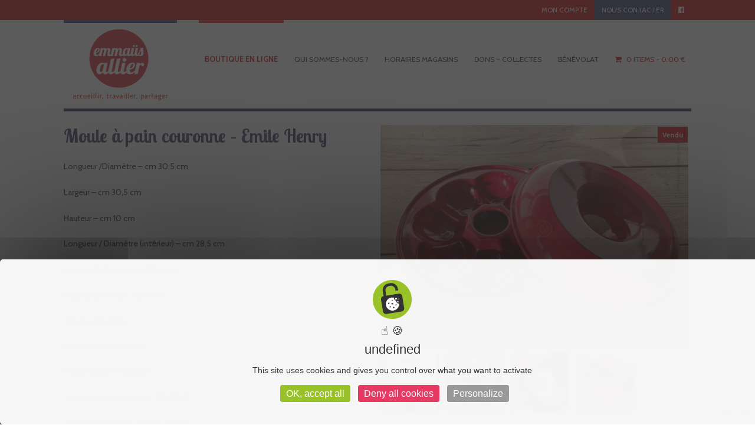

--- FILE ---
content_type: text/html; charset=UTF-8
request_url: https://www.emmaus-allier.com/produit/moule-a-pain-couronne-emile-henry/
body_size: 23375
content:
<!DOCTYPE html>
<html lang="fr-FR">
<head>
<meta charset="UTF-8" />
<title>Moule à pain couronne - Emile Henry - Emmaüs Allier</title><link rel="preload" data-rocket-preload as="style" href="https://fonts.googleapis.com/css?family=Lobster%20Two%3Aregular%2Citalic%2C700%2C700italic%7CCabin%3Aregular%2Citalic%2C500%2C500italic%2C600%2C600italic%2C700%2C700italic&#038;display=swap" /><link rel="stylesheet" href="https://fonts.googleapis.com/css?family=Lobster%20Two%3Aregular%2Citalic%2C700%2C700italic%7CCabin%3Aregular%2Citalic%2C500%2C500italic%2C600%2C600italic%2C700%2C700italic&#038;display=swap" media="print" onload="this.media='all'" /><noscript><link rel="stylesheet" href="https://fonts.googleapis.com/css?family=Lobster%20Two%3Aregular%2Citalic%2C700%2C700italic%7CCabin%3Aregular%2Citalic%2C500%2C500italic%2C600%2C600italic%2C700%2C700italic&#038;display=swap" /></noscript><link rel="preload" data-rocket-preload as="image" href="https://www.emmaus-allier.com/tarteaucitron/imgs/cookies.png" fetchpriority="high">
<meta http-equiv="Content-Type" content="text/html; charset=UTF-8" />
<link rel="pingback" href="https://www.emmaus-allier.com/xmlrpc.php" />
<meta name='robots' content='index, follow, max-image-preview:large, max-snippet:-1, max-video-preview:-1' />
	<style>img:is([sizes="auto" i], [sizes^="auto," i]) { contain-intrinsic-size: 3000px 1500px }</style>
	
	<!-- This site is optimized with the Yoast SEO plugin v24.6 - https://yoast.com/wordpress/plugins/seo/ -->
	<link rel="canonical" href="https://www.emmaus-allier.com/produit/moule-a-pain-couronne-emile-henry/" />
	<meta property="og:locale" content="fr_FR" />
	<meta property="og:type" content="article" />
	<meta property="og:title" content="Moule à pain couronne - Emile Henry - Emmaüs Allier" />
	<meta property="og:description" content="Longueur /Diamètre &#8211; cm 30,5 cm Largeur &#8211; cm 30,5 cm Hauteur &#8211; cm 10 cm Longueur / Diamètre (intérieur) &#8211; cm 28,5 cm Largeur (intérieur) &#8211; cm 28,5 cm Hauteur (Intérieur) &#8211; cm 9 cm Volume total 1,9 L Nombre de portions 8 Poids Produit &#8211; KG 2,48 Température Maximale &#8211; °C 270 °C Température Minimale &#8211; °C -20 °C Comme neuf &#8211; emballage pouvant [&hellip;]" />
	<meta property="og:url" content="https://www.emmaus-allier.com/produit/moule-a-pain-couronne-emile-henry/" />
	<meta property="og:site_name" content="Emmaüs Allier" />
	<meta property="article:modified_time" content="2021-04-09T17:58:01+00:00" />
	<meta property="og:image" content="https://www.emmaus-allier.com/wp-content/uploads/2020/12/MOULE_PAIN_COURONNE_EMILE_HENRY_EMMAUS_ALLIER_3.jpg" />
	<meta property="og:image:width" content="1171" />
	<meta property="og:image:height" content="851" />
	<meta property="og:image:type" content="image/jpeg" />
	<meta name="twitter:card" content="summary_large_image" />
	<meta name="twitter:label1" content="Durée de lecture estimée" />
	<meta name="twitter:data1" content="1 minute" />
	<script type="application/ld+json" class="yoast-schema-graph">{"@context":"https://schema.org","@graph":[{"@type":"WebPage","@id":"https://www.emmaus-allier.com/produit/moule-a-pain-couronne-emile-henry/","url":"https://www.emmaus-allier.com/produit/moule-a-pain-couronne-emile-henry/","name":"Moule à pain couronne - Emile Henry - Emmaüs Allier","isPartOf":{"@id":"https://www.emmaus-allier.com/#website"},"primaryImageOfPage":{"@id":"https://www.emmaus-allier.com/produit/moule-a-pain-couronne-emile-henry/#primaryimage"},"image":{"@id":"https://www.emmaus-allier.com/produit/moule-a-pain-couronne-emile-henry/#primaryimage"},"thumbnailUrl":"https://www.emmaus-allier.com/wp-content/uploads/2020/12/MOULE_PAIN_COURONNE_EMILE_HENRY_EMMAUS_ALLIER_3.jpg","datePublished":"2020-12-21T10:10:57+00:00","dateModified":"2021-04-09T17:58:01+00:00","breadcrumb":{"@id":"https://www.emmaus-allier.com/produit/moule-a-pain-couronne-emile-henry/#breadcrumb"},"inLanguage":"fr-FR","potentialAction":[{"@type":"ReadAction","target":["https://www.emmaus-allier.com/produit/moule-a-pain-couronne-emile-henry/"]}]},{"@type":"ImageObject","inLanguage":"fr-FR","@id":"https://www.emmaus-allier.com/produit/moule-a-pain-couronne-emile-henry/#primaryimage","url":"https://www.emmaus-allier.com/wp-content/uploads/2020/12/MOULE_PAIN_COURONNE_EMILE_HENRY_EMMAUS_ALLIER_3.jpg","contentUrl":"https://www.emmaus-allier.com/wp-content/uploads/2020/12/MOULE_PAIN_COURONNE_EMILE_HENRY_EMMAUS_ALLIER_3.jpg","width":1171,"height":851},{"@type":"BreadcrumbList","@id":"https://www.emmaus-allier.com/produit/moule-a-pain-couronne-emile-henry/#breadcrumb","itemListElement":[{"@type":"ListItem","position":1,"name":"Boutique en ligne","item":"https://www.emmaus-allier.com/boutique/"},{"@type":"ListItem","position":2,"name":"Moule à pain couronne &#8211; Emile Henry"}]},{"@type":"WebSite","@id":"https://www.emmaus-allier.com/#website","url":"https://www.emmaus-allier.com/","name":"Emmaüs Allier","description":"Communauté de Moulins","potentialAction":[{"@type":"SearchAction","target":{"@type":"EntryPoint","urlTemplate":"https://www.emmaus-allier.com/?s={search_term_string}"},"query-input":{"@type":"PropertyValueSpecification","valueRequired":true,"valueName":"search_term_string"}}],"inLanguage":"fr-FR"}]}</script>
	<!-- / Yoast SEO plugin. -->


<link rel='dns-prefetch' href='//js.stripe.com' />
<link href='https://fonts.gstatic.com' crossorigin rel='preconnect' />
<link rel="alternate" type="application/rss+xml" title="Emmaüs Allier &raquo; Flux" href="https://www.emmaus-allier.com/feed/" />
<link rel="alternate" type="application/rss+xml" title="Emmaüs Allier &raquo; Flux des commentaires" href="https://www.emmaus-allier.com/comments/feed/" />
<style id='wp-emoji-styles-inline-css' type='text/css'>

	img.wp-smiley, img.emoji {
		display: inline !important;
		border: none !important;
		box-shadow: none !important;
		height: 1em !important;
		width: 1em !important;
		margin: 0 0.07em !important;
		vertical-align: -0.1em !important;
		background: none !important;
		padding: 0 !important;
	}
</style>
<link rel='stylesheet' id='wp-block-library-css' href='https://www.emmaus-allier.com/wp-includes/css/dist/block-library/style.min.css?ver=6.7.4' type='text/css' media='all' />
<style id='classic-theme-styles-inline-css' type='text/css'>
/*! This file is auto-generated */
.wp-block-button__link{color:#fff;background-color:#32373c;border-radius:9999px;box-shadow:none;text-decoration:none;padding:calc(.667em + 2px) calc(1.333em + 2px);font-size:1.125em}.wp-block-file__button{background:#32373c;color:#fff;text-decoration:none}
</style>
<style id='global-styles-inline-css' type='text/css'>
:root{--wp--preset--aspect-ratio--square: 1;--wp--preset--aspect-ratio--4-3: 4/3;--wp--preset--aspect-ratio--3-4: 3/4;--wp--preset--aspect-ratio--3-2: 3/2;--wp--preset--aspect-ratio--2-3: 2/3;--wp--preset--aspect-ratio--16-9: 16/9;--wp--preset--aspect-ratio--9-16: 9/16;--wp--preset--color--black: #000000;--wp--preset--color--cyan-bluish-gray: #abb8c3;--wp--preset--color--white: #ffffff;--wp--preset--color--pale-pink: #f78da7;--wp--preset--color--vivid-red: #cf2e2e;--wp--preset--color--luminous-vivid-orange: #ff6900;--wp--preset--color--luminous-vivid-amber: #fcb900;--wp--preset--color--light-green-cyan: #7bdcb5;--wp--preset--color--vivid-green-cyan: #00d084;--wp--preset--color--pale-cyan-blue: #8ed1fc;--wp--preset--color--vivid-cyan-blue: #0693e3;--wp--preset--color--vivid-purple: #9b51e0;--wp--preset--gradient--vivid-cyan-blue-to-vivid-purple: linear-gradient(135deg,rgba(6,147,227,1) 0%,rgb(155,81,224) 100%);--wp--preset--gradient--light-green-cyan-to-vivid-green-cyan: linear-gradient(135deg,rgb(122,220,180) 0%,rgb(0,208,130) 100%);--wp--preset--gradient--luminous-vivid-amber-to-luminous-vivid-orange: linear-gradient(135deg,rgba(252,185,0,1) 0%,rgba(255,105,0,1) 100%);--wp--preset--gradient--luminous-vivid-orange-to-vivid-red: linear-gradient(135deg,rgba(255,105,0,1) 0%,rgb(207,46,46) 100%);--wp--preset--gradient--very-light-gray-to-cyan-bluish-gray: linear-gradient(135deg,rgb(238,238,238) 0%,rgb(169,184,195) 100%);--wp--preset--gradient--cool-to-warm-spectrum: linear-gradient(135deg,rgb(74,234,220) 0%,rgb(151,120,209) 20%,rgb(207,42,186) 40%,rgb(238,44,130) 60%,rgb(251,105,98) 80%,rgb(254,248,76) 100%);--wp--preset--gradient--blush-light-purple: linear-gradient(135deg,rgb(255,206,236) 0%,rgb(152,150,240) 100%);--wp--preset--gradient--blush-bordeaux: linear-gradient(135deg,rgb(254,205,165) 0%,rgb(254,45,45) 50%,rgb(107,0,62) 100%);--wp--preset--gradient--luminous-dusk: linear-gradient(135deg,rgb(255,203,112) 0%,rgb(199,81,192) 50%,rgb(65,88,208) 100%);--wp--preset--gradient--pale-ocean: linear-gradient(135deg,rgb(255,245,203) 0%,rgb(182,227,212) 50%,rgb(51,167,181) 100%);--wp--preset--gradient--electric-grass: linear-gradient(135deg,rgb(202,248,128) 0%,rgb(113,206,126) 100%);--wp--preset--gradient--midnight: linear-gradient(135deg,rgb(2,3,129) 0%,rgb(40,116,252) 100%);--wp--preset--font-size--small: 13px;--wp--preset--font-size--medium: 20px;--wp--preset--font-size--large: 36px;--wp--preset--font-size--x-large: 42px;--wp--preset--font-family--inter: "Inter", sans-serif;--wp--preset--font-family--cardo: Cardo;--wp--preset--spacing--20: 0.44rem;--wp--preset--spacing--30: 0.67rem;--wp--preset--spacing--40: 1rem;--wp--preset--spacing--50: 1.5rem;--wp--preset--spacing--60: 2.25rem;--wp--preset--spacing--70: 3.38rem;--wp--preset--spacing--80: 5.06rem;--wp--preset--shadow--natural: 6px 6px 9px rgba(0, 0, 0, 0.2);--wp--preset--shadow--deep: 12px 12px 50px rgba(0, 0, 0, 0.4);--wp--preset--shadow--sharp: 6px 6px 0px rgba(0, 0, 0, 0.2);--wp--preset--shadow--outlined: 6px 6px 0px -3px rgba(255, 255, 255, 1), 6px 6px rgba(0, 0, 0, 1);--wp--preset--shadow--crisp: 6px 6px 0px rgba(0, 0, 0, 1);}:where(.is-layout-flex){gap: 0.5em;}:where(.is-layout-grid){gap: 0.5em;}body .is-layout-flex{display: flex;}.is-layout-flex{flex-wrap: wrap;align-items: center;}.is-layout-flex > :is(*, div){margin: 0;}body .is-layout-grid{display: grid;}.is-layout-grid > :is(*, div){margin: 0;}:where(.wp-block-columns.is-layout-flex){gap: 2em;}:where(.wp-block-columns.is-layout-grid){gap: 2em;}:where(.wp-block-post-template.is-layout-flex){gap: 1.25em;}:where(.wp-block-post-template.is-layout-grid){gap: 1.25em;}.has-black-color{color: var(--wp--preset--color--black) !important;}.has-cyan-bluish-gray-color{color: var(--wp--preset--color--cyan-bluish-gray) !important;}.has-white-color{color: var(--wp--preset--color--white) !important;}.has-pale-pink-color{color: var(--wp--preset--color--pale-pink) !important;}.has-vivid-red-color{color: var(--wp--preset--color--vivid-red) !important;}.has-luminous-vivid-orange-color{color: var(--wp--preset--color--luminous-vivid-orange) !important;}.has-luminous-vivid-amber-color{color: var(--wp--preset--color--luminous-vivid-amber) !important;}.has-light-green-cyan-color{color: var(--wp--preset--color--light-green-cyan) !important;}.has-vivid-green-cyan-color{color: var(--wp--preset--color--vivid-green-cyan) !important;}.has-pale-cyan-blue-color{color: var(--wp--preset--color--pale-cyan-blue) !important;}.has-vivid-cyan-blue-color{color: var(--wp--preset--color--vivid-cyan-blue) !important;}.has-vivid-purple-color{color: var(--wp--preset--color--vivid-purple) !important;}.has-black-background-color{background-color: var(--wp--preset--color--black) !important;}.has-cyan-bluish-gray-background-color{background-color: var(--wp--preset--color--cyan-bluish-gray) !important;}.has-white-background-color{background-color: var(--wp--preset--color--white) !important;}.has-pale-pink-background-color{background-color: var(--wp--preset--color--pale-pink) !important;}.has-vivid-red-background-color{background-color: var(--wp--preset--color--vivid-red) !important;}.has-luminous-vivid-orange-background-color{background-color: var(--wp--preset--color--luminous-vivid-orange) !important;}.has-luminous-vivid-amber-background-color{background-color: var(--wp--preset--color--luminous-vivid-amber) !important;}.has-light-green-cyan-background-color{background-color: var(--wp--preset--color--light-green-cyan) !important;}.has-vivid-green-cyan-background-color{background-color: var(--wp--preset--color--vivid-green-cyan) !important;}.has-pale-cyan-blue-background-color{background-color: var(--wp--preset--color--pale-cyan-blue) !important;}.has-vivid-cyan-blue-background-color{background-color: var(--wp--preset--color--vivid-cyan-blue) !important;}.has-vivid-purple-background-color{background-color: var(--wp--preset--color--vivid-purple) !important;}.has-black-border-color{border-color: var(--wp--preset--color--black) !important;}.has-cyan-bluish-gray-border-color{border-color: var(--wp--preset--color--cyan-bluish-gray) !important;}.has-white-border-color{border-color: var(--wp--preset--color--white) !important;}.has-pale-pink-border-color{border-color: var(--wp--preset--color--pale-pink) !important;}.has-vivid-red-border-color{border-color: var(--wp--preset--color--vivid-red) !important;}.has-luminous-vivid-orange-border-color{border-color: var(--wp--preset--color--luminous-vivid-orange) !important;}.has-luminous-vivid-amber-border-color{border-color: var(--wp--preset--color--luminous-vivid-amber) !important;}.has-light-green-cyan-border-color{border-color: var(--wp--preset--color--light-green-cyan) !important;}.has-vivid-green-cyan-border-color{border-color: var(--wp--preset--color--vivid-green-cyan) !important;}.has-pale-cyan-blue-border-color{border-color: var(--wp--preset--color--pale-cyan-blue) !important;}.has-vivid-cyan-blue-border-color{border-color: var(--wp--preset--color--vivid-cyan-blue) !important;}.has-vivid-purple-border-color{border-color: var(--wp--preset--color--vivid-purple) !important;}.has-vivid-cyan-blue-to-vivid-purple-gradient-background{background: var(--wp--preset--gradient--vivid-cyan-blue-to-vivid-purple) !important;}.has-light-green-cyan-to-vivid-green-cyan-gradient-background{background: var(--wp--preset--gradient--light-green-cyan-to-vivid-green-cyan) !important;}.has-luminous-vivid-amber-to-luminous-vivid-orange-gradient-background{background: var(--wp--preset--gradient--luminous-vivid-amber-to-luminous-vivid-orange) !important;}.has-luminous-vivid-orange-to-vivid-red-gradient-background{background: var(--wp--preset--gradient--luminous-vivid-orange-to-vivid-red) !important;}.has-very-light-gray-to-cyan-bluish-gray-gradient-background{background: var(--wp--preset--gradient--very-light-gray-to-cyan-bluish-gray) !important;}.has-cool-to-warm-spectrum-gradient-background{background: var(--wp--preset--gradient--cool-to-warm-spectrum) !important;}.has-blush-light-purple-gradient-background{background: var(--wp--preset--gradient--blush-light-purple) !important;}.has-blush-bordeaux-gradient-background{background: var(--wp--preset--gradient--blush-bordeaux) !important;}.has-luminous-dusk-gradient-background{background: var(--wp--preset--gradient--luminous-dusk) !important;}.has-pale-ocean-gradient-background{background: var(--wp--preset--gradient--pale-ocean) !important;}.has-electric-grass-gradient-background{background: var(--wp--preset--gradient--electric-grass) !important;}.has-midnight-gradient-background{background: var(--wp--preset--gradient--midnight) !important;}.has-small-font-size{font-size: var(--wp--preset--font-size--small) !important;}.has-medium-font-size{font-size: var(--wp--preset--font-size--medium) !important;}.has-large-font-size{font-size: var(--wp--preset--font-size--large) !important;}.has-x-large-font-size{font-size: var(--wp--preset--font-size--x-large) !important;}
:where(.wp-block-post-template.is-layout-flex){gap: 1.25em;}:where(.wp-block-post-template.is-layout-grid){gap: 1.25em;}
:where(.wp-block-columns.is-layout-flex){gap: 2em;}:where(.wp-block-columns.is-layout-grid){gap: 2em;}
:root :where(.wp-block-pullquote){font-size: 1.5em;line-height: 1.6;}
</style>
<link rel='stylesheet' id='woo-related-products-css' href='https://www.emmaus-allier.com/wp-content/plugins/woo-related-products-refresh-on-reload/public/css/woo-related-products-public.css?ver=1.0.0' type='text/css' media='all' />
<style id='woocommerce-inline-inline-css' type='text/css'>
.woocommerce form .form-row .required { visibility: visible; }
</style>
<link rel='stylesheet' id='give-styles-css' href='https://www.emmaus-allier.com/wp-content/plugins/give/assets/dist/css/give.css?ver=3.22.1' type='text/css' media='all' />
<link rel='stylesheet' id='give-donation-summary-style-frontend-css' href='https://www.emmaus-allier.com/wp-content/plugins/give/assets/dist/css/give-donation-summary.css?ver=3.22.1' type='text/css' media='all' />
<link rel='stylesheet' id='brands-styles-css' href='https://www.emmaus-allier.com/wp-content/plugins/woocommerce/assets/css/brands.css?ver=9.7.2' type='text/css' media='all' />
<link rel='stylesheet' id='heateor_sss_frontend_css-css' href='https://www.emmaus-allier.com/wp-content/plugins/sassy-social-share/public/css/sassy-social-share-public.css?ver=3.3.70' type='text/css' media='all' />
<style id='heateor_sss_frontend_css-inline-css' type='text/css'>
.heateor_sss_button_instagram span.heateor_sss_svg,a.heateor_sss_instagram span.heateor_sss_svg{background:radial-gradient(circle at 30% 107%,#fdf497 0,#fdf497 5%,#fd5949 45%,#d6249f 60%,#285aeb 90%)}.heateor_sss_horizontal_sharing .heateor_sss_svg,.heateor_sss_standard_follow_icons_container .heateor_sss_svg{color:#fff;border-width:0px;border-style:solid;border-color:transparent}.heateor_sss_horizontal_sharing .heateorSssTCBackground{color:#666}.heateor_sss_horizontal_sharing span.heateor_sss_svg:hover,.heateor_sss_standard_follow_icons_container span.heateor_sss_svg:hover{border-color:transparent;}.heateor_sss_vertical_sharing span.heateor_sss_svg,.heateor_sss_floating_follow_icons_container span.heateor_sss_svg{color:#fff;border-width:0px;border-style:solid;border-color:transparent;}.heateor_sss_vertical_sharing .heateorSssTCBackground{color:#666;}.heateor_sss_vertical_sharing span.heateor_sss_svg:hover,.heateor_sss_floating_follow_icons_container span.heateor_sss_svg:hover{border-color:transparent;}@media screen and (max-width:783px) {.heateor_sss_vertical_sharing{display:none!important}}
</style>
<link rel='stylesheet' id='stripe_styles-css' href='https://www.emmaus-allier.com/wp-content/plugins/woocommerce-gateway-stripe/assets/css/stripe-styles.css?ver=9.2.0' type='text/css' media='all' />
<link rel='stylesheet' id='cf7cf-style-css' href='https://www.emmaus-allier.com/wp-content/plugins/cf7-conditional-fields/style.css?ver=2.5.9' type='text/css' media='all' />
<link rel='stylesheet' id='theme-stylesheet-css' href='https://www.emmaus-allier.com/wp-content/themes/hustle/style.css?ver=6.7.4' type='text/css' media='all' />
<link rel='stylesheet' id='woo-layout-css' href='https://www.emmaus-allier.com/wp-content/themes/hustle/css/layout.css?ver=6.7.4' type='text/css' media='all' />
<link rel='stylesheet' id='woocommerce-css' href='https://www.emmaus-allier.com/wp-content/themes/hustle/css/woocommerce.css?ver=6.7.4' type='text/css' media='all' />
<link rel='stylesheet' id='prettyPhoto-css' href='https://www.emmaus-allier.com/wp-content/themes/hustle/includes/css/prettyPhoto.css?ver=6.7.4' type='text/css' media='all' />
<script type="text/javascript" id="jquery-core-js-extra">
/* <![CDATA[ */
var SS_DATA = {"ajaxurl":"https:\/\/www.emmaus-allier.com\/wp-admin\/admin-ajax.php"};
/* ]]> */
</script>
<script type="text/javascript" src="https://www.emmaus-allier.com/wp-includes/js/jquery/jquery.min.js?ver=3.7.1" id="jquery-core-js"></script>
<script type="text/javascript" src="https://www.emmaus-allier.com/wp-includes/js/jquery/jquery-migrate.min.js?ver=3.4.1" id="jquery-migrate-js"></script>
<script type="text/javascript" src="https://www.emmaus-allier.com/wp-content/plugins/woocommerce/assets/js/jquery-blockui/jquery.blockUI.min.js?ver=2.7.0-wc.9.7.2" id="jquery-blockui-js" data-wp-strategy="defer"></script>
<script type="text/javascript" id="wc-add-to-cart-js-extra">
/* <![CDATA[ */
var wc_add_to_cart_params = {"ajax_url":"\/wp-admin\/admin-ajax.php","wc_ajax_url":"\/?wc-ajax=%%endpoint%%","i18n_view_cart":"Voir le panier","cart_url":"https:\/\/www.emmaus-allier.com\/panier\/","is_cart":"","cart_redirect_after_add":"yes"};
/* ]]> */
</script>
<script type="text/javascript" src="https://www.emmaus-allier.com/wp-content/plugins/woocommerce/assets/js/frontend/add-to-cart.min.js?ver=9.7.2" id="wc-add-to-cart-js" data-wp-strategy="defer"></script>
<script type="text/javascript" id="wc-single-product-js-extra">
/* <![CDATA[ */
var wc_single_product_params = {"i18n_required_rating_text":"Veuillez s\u00e9lectionner une note","i18n_rating_options":["1\u00a0\u00e9toile sur 5","2\u00a0\u00e9toiles sur 5","3\u00a0\u00e9toiles sur 5","4\u00a0\u00e9toiles sur 5","5\u00a0\u00e9toiles sur 5"],"i18n_product_gallery_trigger_text":"Voir la galerie d\u2019images en plein \u00e9cran","review_rating_required":"yes","flexslider":{"rtl":false,"animation":"slide","smoothHeight":true,"directionNav":false,"controlNav":"thumbnails","slideshow":false,"animationSpeed":500,"animationLoop":false,"allowOneSlide":false},"zoom_enabled":"","zoom_options":[],"photoswipe_enabled":"","photoswipe_options":{"shareEl":false,"closeOnScroll":false,"history":false,"hideAnimationDuration":0,"showAnimationDuration":0},"flexslider_enabled":""};
/* ]]> */
</script>
<script type="text/javascript" src="https://www.emmaus-allier.com/wp-content/plugins/woocommerce/assets/js/frontend/single-product.min.js?ver=9.7.2" id="wc-single-product-js" defer="defer" data-wp-strategy="defer"></script>
<script type="text/javascript" src="https://www.emmaus-allier.com/wp-content/plugins/woocommerce/assets/js/js-cookie/js.cookie.min.js?ver=2.1.4-wc.9.7.2" id="js-cookie-js" defer="defer" data-wp-strategy="defer"></script>
<script type="text/javascript" id="woocommerce-js-extra">
/* <![CDATA[ */
var woocommerce_params = {"ajax_url":"\/wp-admin\/admin-ajax.php","wc_ajax_url":"\/?wc-ajax=%%endpoint%%","i18n_password_show":"Afficher le mot de passe","i18n_password_hide":"Masquer le mot de passe"};
/* ]]> */
</script>
<script type="text/javascript" src="https://www.emmaus-allier.com/wp-content/plugins/woocommerce/assets/js/frontend/woocommerce.min.js?ver=9.7.2" id="woocommerce-js" defer="defer" data-wp-strategy="defer"></script>
<script type="text/javascript" id="give-stripe-js-js-extra">
/* <![CDATA[ */
var give_stripe_vars = {"zero_based_currency":"","zero_based_currencies_list":["JPY","KRW","CLP","ISK","BIF","DJF","GNF","KHR","KPW","LAK","LKR","MGA","MZN","VUV"],"sitename":"Emma\u00fcs Allier","checkoutBtnTitle":"Donner","publishable_key":"pk_live_51Hmlk9CXzjc93pdn1CSvs8jIKA3KWEmGAKS9M7pprA9ctW6qO9N4KDhjAd5CR2mVVV6DPr1fWf6kW7GeJ6C6ePxb00HHRXxjRE","checkout_image":"","checkout_address":"","checkout_processing_text":"Don en cours de traitement...","give_version":"3.22.1","cc_fields_format":"multi","card_number_placeholder_text":"Num\u00e9ro de la carte","card_cvc_placeholder_text":"CVC","donate_button_text":"Donnez maintenant","element_font_styles":{"cssSrc":false},"element_base_styles":{"color":"#32325D","fontWeight":500,"fontSize":"16px","fontSmoothing":"antialiased","::placeholder":{"color":"#222222"},":-webkit-autofill":{"color":"#e39f48"}},"element_complete_styles":{},"element_empty_styles":{},"element_invalid_styles":{},"float_labels":"","base_country":"FR","preferred_locale":"fr"};
/* ]]> */
</script>
<script type="text/javascript" src="https://js.stripe.com/v3/?ver=3.22.1" id="give-stripe-js-js"></script>
<script type="text/javascript" src="https://www.emmaus-allier.com/wp-content/plugins/give/assets/dist/js/give-stripe.js?ver=3.22.1" id="give-stripe-onpage-js-js"></script>
<script type="text/javascript" src="https://www.emmaus-allier.com/wp-includes/js/dist/hooks.min.js?ver=4d63a3d491d11ffd8ac6" id="wp-hooks-js"></script>
<script type="text/javascript" src="https://www.emmaus-allier.com/wp-includes/js/dist/i18n.min.js?ver=5e580eb46a90c2b997e6" id="wp-i18n-js"></script>
<script type="text/javascript" id="wp-i18n-js-after">
/* <![CDATA[ */
wp.i18n.setLocaleData( { 'text direction\u0004ltr': [ 'ltr' ] } );
/* ]]> */
</script>
<script type="text/javascript" id="give-js-extra">
/* <![CDATA[ */
var give_global_vars = {"ajaxurl":"https:\/\/www.emmaus-allier.com\/wp-admin\/admin-ajax.php","checkout_nonce":"d932b8873a","currency":"EUR","currency_sign":"\u20ac","currency_pos":"after","thousands_separator":".","decimal_separator":",","no_gateway":"Veuillez s\u00e9lectionner votre mode de paiement.","bad_minimum":"Le montant du don minimum pour ce formulaire est de","bad_maximum":"Le montant maximum du don personnalis\u00e9 pour ce formulaire est","general_loading":"Chargement\u2026","purchase_loading":"Veuillez patienter\u2026","textForOverlayScreen":"<h3>En cours...<\/h3><p>This will only take a second!<\/p>","number_decimals":"2","is_test_mode":"","give_version":"3.22.1","magnific_options":{"main_class":"give-modal","close_on_bg_click":false},"form_translation":{"payment-mode":"Veuillez s\u00e9lectionner un moyen de paiement.","give_first":"Veuillez saisir votre pr\u00e9nom.","give_last":"Veuillez saisir votre nom.","give_email":"Veuillez saisir une adresse de messagerie valide.","give_user_login":"Identifiant ou adresse de messagerie non valide.","give_user_pass":"Saisir un mot de passe.","give_user_pass_confirm":"Confirmer le mot de passe.","give_agree_to_terms":"Vous devez \u00eatre d\u2019accord avec les termes et conditions."},"confirm_email_sent_message":"Veuillez v\u00e9rifier votre e-mail et cliquer sur le lien pour acc\u00e9der \u00e0 votre historique complet de dons.","ajax_vars":{"ajaxurl":"https:\/\/www.emmaus-allier.com\/wp-admin\/admin-ajax.php","ajaxNonce":"4868838b61","loading":"En cours de chargement","select_option":"Veuillez s\u00e9lectionner une option","default_gateway":"stripe","permalinks":"1","number_decimals":2},"cookie_hash":"e8cbf22ce36366b70c6c219364d32da2","session_nonce_cookie_name":"wp-give_session_reset_nonce_e8cbf22ce36366b70c6c219364d32da2","session_cookie_name":"wp-give_session_e8cbf22ce36366b70c6c219364d32da2","delete_session_nonce_cookie":"0"};
var giveApiSettings = {"root":"https:\/\/www.emmaus-allier.com\/wp-json\/give-api\/v2\/","rest_base":"give-api\/v2"};
/* ]]> */
</script>
<script type="text/javascript" id="give-js-translations">
/* <![CDATA[ */
( function( domain, translations ) {
	var localeData = translations.locale_data[ domain ] || translations.locale_data.messages;
	localeData[""].domain = domain;
	wp.i18n.setLocaleData( localeData, domain );
} )( "give", {"translation-revision-date":"2025-03-07 20:17:28+0000","generator":"GlotPress\/4.0.1","domain":"messages","locale_data":{"messages":{"":{"domain":"messages","plural-forms":"nplurals=2; plural=n > 1;","lang":"fr"},"Dismiss this notice.":["Supprimer ce message."]}},"comment":{"reference":"assets\/dist\/js\/give.js"}} );
/* ]]> */
</script>
<script type="text/javascript" src="https://www.emmaus-allier.com/wp-content/plugins/give/assets/dist/js/give.js?ver=9cbf3d9eb5dd62d5" id="give-js"></script>
<script type="text/javascript" src="https://www.emmaus-allier.com/wp-content/plugins/js_composer/assets/js/vendors/woocommerce-add-to-cart.js?ver=8.2" id="vc_woocommerce-add-to-cart-js-js"></script>
<script type="text/javascript" src="https://www.emmaus-allier.com/wp-content/themes/hustle/includes/js/third-party.js?ver=6.7.4" id="third party-js"></script>
<script type="text/javascript" src="https://www.emmaus-allier.com/wp-content/themes/hustle/includes/js/general.js?ver=6.7.4" id="general-js"></script>
<script type="text/javascript" src="https://www.emmaus-allier.com/wp-content/plugins/woocommerce/assets/js/prettyPhoto/jquery.prettyPhoto.min.js?ver=3.1.6-wc.9.7.2" id="prettyPhoto-js" data-wp-strategy="defer"></script>
<script type="text/javascript" src="https://www.emmaus-allier.com/wp-content/themes/hustle/includes/js/enable-lightbox.js?ver=6.7.4" id="enable-lightbox-js"></script>
<script type="text/javascript" id="woocommerce-tokenization-form-js-extra">
/* <![CDATA[ */
var wc_tokenization_form_params = {"is_registration_required":"","is_logged_in":""};
/* ]]> */
</script>
<script type="text/javascript" src="https://www.emmaus-allier.com/wp-content/plugins/woocommerce/assets/js/frontend/tokenization-form.min.js?ver=9.7.2" id="woocommerce-tokenization-form-js"></script>
<script></script><link rel="https://api.w.org/" href="https://www.emmaus-allier.com/wp-json/" /><link rel="alternate" title="JSON" type="application/json" href="https://www.emmaus-allier.com/wp-json/wp/v2/product/1541" /><link rel="EditURI" type="application/rsd+xml" title="RSD" href="https://www.emmaus-allier.com/xmlrpc.php?rsd" />
<link rel='shortlink' href='https://www.emmaus-allier.com/?p=1541' />
<link rel="alternate" title="oEmbed (JSON)" type="application/json+oembed" href="https://www.emmaus-allier.com/wp-json/oembed/1.0/embed?url=https%3A%2F%2Fwww.emmaus-allier.com%2Fproduit%2Fmoule-a-pain-couronne-emile-henry%2F" />
<link rel="alternate" title="oEmbed (XML)" type="text/xml+oembed" href="https://www.emmaus-allier.com/wp-json/oembed/1.0/embed?url=https%3A%2F%2Fwww.emmaus-allier.com%2Fproduit%2Fmoule-a-pain-couronne-emile-henry%2F&#038;format=xml" />
<meta name="generator" content="Give v3.22.1" />

<!-- Theme version -->
<meta name="generator" content="Hustle 1.3.12" />
<meta name="generator" content="WooFramework 6.2.9" />

<!-- Always force latest IE rendering engine (even in intranet) & Chrome Frame -->
<meta http-equiv="X-UA-Compatible" content="IE=edge,chrome=1" />

<!--  Mobile viewport scale | Disable user zooming as the layout is optimised -->
<meta content="initial-scale=1.0; maximum-scale=1.0; user-scalable=no" name="viewport"/>
<!--[if lt IE 9]>
<script src="https://html5shim.googlecode.com/svn/trunk/html5.js"></script>
<![endif]-->
			<noscript><style>.woocommerce-product-gallery{ opacity: 1 !important; }</style></noscript>
	<meta name="generator" content="Powered by WPBakery Page Builder - drag and drop page builder for WordPress."/>
<style class='wp-fonts-local' type='text/css'>
@font-face{font-family:Inter;font-style:normal;font-weight:300 900;font-display:fallback;src:url('https://www.emmaus-allier.com/wp-content/plugins/woocommerce/assets/fonts/Inter-VariableFont_slnt,wght.woff2') format('woff2');font-stretch:normal;}
@font-face{font-family:Cardo;font-style:normal;font-weight:400;font-display:fallback;src:url('https://www.emmaus-allier.com/wp-content/plugins/woocommerce/assets/fonts/cardo_normal_400.woff2') format('woff2');}
</style>
<noscript><style> .wpb_animate_when_almost_visible { opacity: 1; }</style></noscript><noscript><style id="rocket-lazyload-nojs-css">.rll-youtube-player, [data-lazy-src]{display:none !important;}</style></noscript>
<!-- Woo Custom Styling -->
<style type="text/css">
#content a, #footer a { color: #cc0000; }
a:hover, .post-more a:hover, .post-meta a:hover, .post p.tags a:hover { color: #333366 !important; }
a.button, a.comment-reply-link, #commentform #submit, #contact-page .submit { background: #cc0000 !important; border-color: #cc0000 !important; }
a.button:hover, a.button.hover, a.button.active, a.comment-reply-link:hover, #commentform #submit:hover, #contact-page .submit:hover { background: #cc0000 !important; opacity: 0.9; }
a.button.alt { background: #333366 !important; border-color: #333366 !important; }
a.button.alt:hover, a.button.alt.hover, a.button.alt.active { background: #333366 !important; opacity: 0.9; }
#intro-message.home-section { background-image: url(https://www.emmaus-allier.com/wp-content/uploads/2016/07/img-home-emmaus.jpg); }</style>

<!-- Alt Stylesheet -->
<link href="https://www.emmaus-allier.com/wp-content/themes/hustle/styles/default.css" rel="stylesheet" type="text/css" />

<!-- Custom Favicon -->
<link rel="shortcut icon" href="https://www.emmaus-allier.com/wp-content/uploads/2016/07/favicon.ico"/>

<!-- Woo Shortcodes CSS -->
<link href="https://www.emmaus-allier.com/wp-content/themes/hustle/functions/css/shortcodes.css" rel="stylesheet" type="text/css" />

<!-- Custom Stylesheet -->
<link href="https://www.emmaus-allier.com/wp-content/themes/hustle/custom.css" rel="stylesheet" type="text/css" />

<!-- Google Webfonts -->


<!-- Woo Custom Typography -->
<style type="text/css">
body { font:300 1.4em/1.5em 'Cabin', arial, sans-serif;color:#282828; }
body #navigation .nav a { font:300 0.9em/1.4em 'Cabin', arial, sans-serif;color:#282828; }
.page header h1 { font:bold 2.2em/1em 'Lobster Two', arial, sans-serif;color:#333366; }
.post header h1, .post header h1 a:link, .post header h1 a:visited { font:bold 1.4em/1em 'Lobster Two', arial, sans-serif;color:#333366; }
.post .post-meta ul li { font:300 1.1em/1em 'Lobster Two', arial, sans-serif;color:#8E8E8E; }
.entry, .entry p { font:300 1.1em/1.5em 'Cabin', arial, sans-serif;color:#282828; } h1, h2, h3, h4, h5, h6 { font-family: Cabin, arial, sans-serif; }
.widget h3 { font:bold 1em/1em 'Cabin', arial, sans-serif;color:#333366; }
.widget h3 { font:bold 1em/1em 'Cabin', arial, sans-serif;color:#333366; }
body .home-section#intro-message header h1 { font:bold 6em/1em 'Lobster Two', arial, sans-serif;color:#333366; }
body .home-section#intro-message p { font:300 1.2em/1em 'Lobster Two', arial, sans-serif;color:#cc0000; }
</style>
<link rel="stylesheet" href="/wp-content/themes/hustle/fonts/css/font-awesome.min.css">
<script src="/wp-content/themes/hustle/quantite.js"></script>

<script type="text/javascript" src="../../tarteaucitron/tarteaucitron.js"></script>

        <script type="text/javascript">
        tarteaucitron.init({
    	  "privacyUrl": "", /* Privacy policy url */

    	  "hashtag": "#tarteaucitron", /* Open the panel with this hashtag */
    	  "cookieName": "tarteaucitron", /* Cookie name */
    
    	  "orientation": "middle", /* Banner position (top - bottom) */
       
          "groupServices": false, /* Group services by category */
                           
    	  "showAlertSmall": false, /* Show the small banner on bottom right */
    	  "cookieslist": false, /* Show the cookie list */
                           
          "closePopup": false, /* Show a close X on the banner */

          "showIcon": true, /* Show cookie icon to manage cookies */
          //"iconSrc": "", /* Optionnal: URL or base64 encoded image */
          "iconPosition": "BottomRight", /* BottomRight, BottomLeft, TopRight and TopLeft */

    	  "adblocker": false, /* Show a Warning if an adblocker is detected */
                           
          "DenyAllCta" : true, /* Show the deny all button */
          "AcceptAllCta" : true, /* Show the accept all button when highPrivacy on */
          "highPrivacy": true, /* HIGHLY RECOMMANDED Disable auto consent */
                           
    	  "handleBrowserDNTRequest": false, /* If Do Not Track == 1, disallow all */

    	  "removeCredit": false, /* Remove credit link */
    	  "moreInfoLink": true, /* Show more info link */

          "useExternalCss": false, /* If false, the tarteaucitron.css file will be loaded */
          "useExternalJs": false, /* If false, the tarteaucitron.js file will be loaded */

    	  //"cookieDomain": ".my-multisite-domaine.fr", /* Shared cookie for multisite */
                          
          "readmoreLink": "", /* Change the default readmore link */

          "mandatory": true, /* Show a message about mandatory cookies */
        });
        </script>
		

</head>
<body data-rsssl=1 class="product-template-default single single-product postid-1541 theme-hustle woocommerce woocommerce-page woocommerce-no-js unknown alt-style-default layout-right-content has-lightbox  wpb-js-composer js-comp-ver-8.2 vc_responsive">

<div  id="wrapper">
    
    
	<div  id="top">
		<nav class="col-full" role="navigation">
			<ul id="top-nav" class="nav fl"><li id="menu-item-446" class="menu-item menu-item-type-post_type menu-item-object-page menu-item-446"><a href="https://www.emmaus-allier.com/mon-compte/">Mon compte</a></li>
<li id="menu-item-485" class="menu-item menu-item-type-post_type menu-item-object-page menu-item-485"><a href="https://www.emmaus-allier.com/nous-contacter/">Nous contacter</a></li>
<li id="menu-item-447" class="menu-item menu-item-type-custom menu-item-object-custom menu-item-447"><a target="_blank" href="https://www.facebook.com/emmausallier/?fref=ts"><i class="fa fa-facebook-official"></i></a></li>
</ul>		</nav>
	</div><!-- /#top -->

 
	<header  id="header" class="col-full">
			
	<a id="logo" href="https://www.emmaus-allier.com/" title="Communauté de Moulins">
		<img src="https://www.emmaus-allier.com/wp-content/uploads/2025/01/logo_emmaus_allier.webp" alt="Emmaüs Allier" />
	</a>
	    
	    <hgroup>
			<h1 class="site-title"><a href="https://www.emmaus-allier.com/">Emmaüs Allier</a></h1>
			<h2 class="site-description">Communauté de Moulins</h2>
			<span class="nav-toggle"><a href="#navigation"><span>Navigation</span></a></span>
			<span class="btn-don"><a href="https://www.emmaus-allier.com/faire-un-don-en-ligne/" class="faire-un-don">Je fais un don !</a></span>
		</hgroup>
        
        
		<nav id="navigation" role="navigation">
			
			<ul id="main-nav" class="nav fl"><li id="menu-item-442" class="menu-item menu-item-type-post_type menu-item-object-page current_page_parent menu-item-442"><a href="https://www.emmaus-allier.com/boutique/">Boutique en ligne</a></li>
<li id="menu-item-26" class="menu-item menu-item-type-custom menu-item-object-custom menu-item-has-children menu-item-26"><a>Qui sommes-nous ?</a>
<ul class="sub-menu">
	<li id="menu-item-29" class="menu-item menu-item-type-post_type menu-item-object-page menu-item-29"><a href="https://www.emmaus-allier.com/nos-valeurs/">Nos valeurs</a></li>
	<li id="menu-item-28" class="menu-item menu-item-type-post_type menu-item-object-page menu-item-28"><a href="https://www.emmaus-allier.com/nos-actions/">Nos actions</a></li>
	<li id="menu-item-131" class="menu-item menu-item-type-post_type menu-item-object-page menu-item-131"><a href="https://www.emmaus-allier.com/nos-partenaires/">Nos partenaires</a></li>
</ul>
</li>
<li id="menu-item-35" class="menu-item menu-item-type-post_type menu-item-object-page menu-item-35"><a href="https://www.emmaus-allier.com/acheter-horaires/">Horaires magasins</a></li>
<li id="menu-item-182" class="menu-item menu-item-type-custom menu-item-object-custom menu-item-has-children menu-item-182"><a href="#">Dons &#8211; collectes</a>
<ul class="sub-menu">
	<li id="menu-item-1790" class="menu-item menu-item-type-post_type menu-item-object-page menu-item-1790"><a href="https://www.emmaus-allier.com/faire-un-don-en-ligne/">Faire un don en ligne</a></li>
	<li id="menu-item-31" class="menu-item menu-item-type-post_type menu-item-object-page menu-item-31"><a href="https://www.emmaus-allier.com/mobiliers/">Mobiliers</a></li>
	<li id="menu-item-181" class="menu-item menu-item-type-post_type menu-item-object-page menu-item-181"><a href="https://www.emmaus-allier.com/textiles/">Textiles</a></li>
	<li id="menu-item-1640" class="menu-item menu-item-type-post_type menu-item-object-page menu-item-1640"><a href="https://www.emmaus-allier.com/operation-sauver-les-livres/">Sauver les livres</a></li>
	<li id="menu-item-180" class="menu-item menu-item-type-post_type menu-item-object-page menu-item-180"><a href="https://www.emmaus-allier.com/dons-et-legs/">Dons et legs</a></li>
</ul>
</li>
<li id="menu-item-32" class="menu-item menu-item-type-post_type menu-item-object-page menu-item-32"><a href="https://www.emmaus-allier.com/sengager/">Bénévolat</a></li>
<li id="menu-item-694" class="suppr menu-item menu-item-type-post_type menu-item-object-page menu-item-694"><a href="https://www.emmaus-allier.com/mon-compte/">Mon compte</a></li>
<li id="menu-item-695" class="suppr menu-item menu-item-type-post_type menu-item-object-page menu-item-695"><a href="https://www.emmaus-allier.com/nous-contacter/">Nous contacter</a></li>
<li id="menu-item-696" class="suppr menu-item menu-item-type-custom menu-item-object-custom menu-item-696"><a href="https://www.facebook.com/emmausallier/?fref=ts"><i class="fa fa-facebook-official"></i></a></li>
</ul>	        
	        	        	<ul class="nav cart fr">
	        		<li><a class="cart-contents" href="https://www.emmaus-allier.com/panier/" title="View your shopping cart">0 items - <span class="woocommerce-Price-amount amount"><bdi>0.00&nbsp;<span class="woocommerce-Price-currencySymbol">&euro;</span></bdi></span></a></li>
	       		</ul>
	        	
		</nav><!-- /#navigation -->
		
			
	</header><!-- /#header -->

	
			<!-- #content Starts -->
			    <div  id="content" class="col-full woocommerce-columns-4">

	        <!-- #main Starts -->
	        	        <div  id="main" class="col-left">

	    
					
			<div class="woocommerce-notices-wrapper"></div><div id="product-1541" class="product type-product post-1541 status-publish first outofstock product_cat-rayon_vaisselle has-post-thumbnail sold-individually shipping-taxable purchasable product-type-simple">

	<div class="woocommerce-product-gallery woocommerce-product-gallery--with-images woocommerce-product-gallery--columns-4 images" data-columns="4" style="opacity: 0; transition: opacity .25s ease-in-out;">
	<div class="woocommerce-product-gallery__wrapper">
		<div data-thumb="https://www.emmaus-allier.com/wp-content/uploads/2020/12/MOULE_PAIN_COURONNE_EMILE_HENRY_EMMAUS_ALLIER_3-100x100.jpg" data-thumb-alt="Moule à pain couronne - Emile Henry" data-thumb-srcset="https://www.emmaus-allier.com/wp-content/uploads/2020/12/MOULE_PAIN_COURONNE_EMILE_HENRY_EMMAUS_ALLIER_3-100x100.jpg 100w, https://www.emmaus-allier.com/wp-content/uploads/2020/12/MOULE_PAIN_COURONNE_EMILE_HENRY_EMMAUS_ALLIER_3-150x150.jpg 150w, https://www.emmaus-allier.com/wp-content/uploads/2020/12/MOULE_PAIN_COURONNE_EMILE_HENRY_EMMAUS_ALLIER_3-300x300.jpg 300w"  data-thumb-sizes="(max-width: 100px) 100vw, 100px" class="woocommerce-product-gallery__image"><a href="https://www.emmaus-allier.com/wp-content/uploads/2020/12/MOULE_PAIN_COURONNE_EMILE_HENRY_EMMAUS_ALLIER_3.jpg"><img width="600" height="436" src="https://www.emmaus-allier.com/wp-content/uploads/2020/12/MOULE_PAIN_COURONNE_EMILE_HENRY_EMMAUS_ALLIER_3-600x436.jpg" class="wp-post-image" alt="Moule à pain couronne - Emile Henry" data-caption="" data-src="https://www.emmaus-allier.com/wp-content/uploads/2020/12/MOULE_PAIN_COURONNE_EMILE_HENRY_EMMAUS_ALLIER_3.jpg" data-large_image="https://www.emmaus-allier.com/wp-content/uploads/2020/12/MOULE_PAIN_COURONNE_EMILE_HENRY_EMMAUS_ALLIER_3.jpg" data-large_image_width="1171" data-large_image_height="851" decoding="async" fetchpriority="high" srcset="https://www.emmaus-allier.com/wp-content/uploads/2020/12/MOULE_PAIN_COURONNE_EMILE_HENRY_EMMAUS_ALLIER_3-600x436.jpg 600w, https://www.emmaus-allier.com/wp-content/uploads/2020/12/MOULE_PAIN_COURONNE_EMILE_HENRY_EMMAUS_ALLIER_3-300x218.jpg 300w, https://www.emmaus-allier.com/wp-content/uploads/2020/12/MOULE_PAIN_COURONNE_EMILE_HENRY_EMMAUS_ALLIER_3-1024x744.jpg 1024w, https://www.emmaus-allier.com/wp-content/uploads/2020/12/MOULE_PAIN_COURONNE_EMILE_HENRY_EMMAUS_ALLIER_3-768x558.jpg 768w, https://www.emmaus-allier.com/wp-content/uploads/2020/12/MOULE_PAIN_COURONNE_EMILE_HENRY_EMMAUS_ALLIER_3.jpg 1171w" sizes="(max-width: 600px) 100vw, 600px" /></a></div><div data-thumb="https://www.emmaus-allier.com/wp-content/uploads/2020/12/MOULE_PAIN_COURONNE_EMILE_HENRY_EMMAUS_ALLIER_1-100x100.jpg" data-thumb-alt="Moule à pain couronne - Emile Henry – Image 2" data-thumb-srcset="https://www.emmaus-allier.com/wp-content/uploads/2020/12/MOULE_PAIN_COURONNE_EMILE_HENRY_EMMAUS_ALLIER_1-100x100.jpg 100w, https://www.emmaus-allier.com/wp-content/uploads/2020/12/MOULE_PAIN_COURONNE_EMILE_HENRY_EMMAUS_ALLIER_1-150x150.jpg 150w, https://www.emmaus-allier.com/wp-content/uploads/2020/12/MOULE_PAIN_COURONNE_EMILE_HENRY_EMMAUS_ALLIER_1-300x300.jpg 300w"  data-thumb-sizes="(max-width: 100px) 100vw, 100px" class="woocommerce-product-gallery__image"><a href="https://www.emmaus-allier.com/wp-content/uploads/2020/12/MOULE_PAIN_COURONNE_EMILE_HENRY_EMMAUS_ALLIER_1.jpg"><img width="100" height="100" src="https://www.emmaus-allier.com/wp-content/uploads/2020/12/MOULE_PAIN_COURONNE_EMILE_HENRY_EMMAUS_ALLIER_1-100x100.jpg" class="" alt="Moule à pain couronne - Emile Henry – Image 2" data-caption="" data-src="https://www.emmaus-allier.com/wp-content/uploads/2020/12/MOULE_PAIN_COURONNE_EMILE_HENRY_EMMAUS_ALLIER_1.jpg" data-large_image="https://www.emmaus-allier.com/wp-content/uploads/2020/12/MOULE_PAIN_COURONNE_EMILE_HENRY_EMMAUS_ALLIER_1.jpg" data-large_image_width="907" data-large_image_height="1209" decoding="async" srcset="https://www.emmaus-allier.com/wp-content/uploads/2020/12/MOULE_PAIN_COURONNE_EMILE_HENRY_EMMAUS_ALLIER_1-100x100.jpg 100w, https://www.emmaus-allier.com/wp-content/uploads/2020/12/MOULE_PAIN_COURONNE_EMILE_HENRY_EMMAUS_ALLIER_1-150x150.jpg 150w, https://www.emmaus-allier.com/wp-content/uploads/2020/12/MOULE_PAIN_COURONNE_EMILE_HENRY_EMMAUS_ALLIER_1-300x300.jpg 300w" sizes="(max-width: 100px) 100vw, 100px" /></a></div><div data-thumb="https://www.emmaus-allier.com/wp-content/uploads/2020/12/MOULE_PAIN_COURONNE_EMILE_HENRY_EMMAUS_ALLIER_4-100x100.jpg" data-thumb-alt="Moule à pain couronne - Emile Henry – Image 3" data-thumb-srcset="https://www.emmaus-allier.com/wp-content/uploads/2020/12/MOULE_PAIN_COURONNE_EMILE_HENRY_EMMAUS_ALLIER_4-100x100.jpg 100w, https://www.emmaus-allier.com/wp-content/uploads/2020/12/MOULE_PAIN_COURONNE_EMILE_HENRY_EMMAUS_ALLIER_4-150x150.jpg 150w, https://www.emmaus-allier.com/wp-content/uploads/2020/12/MOULE_PAIN_COURONNE_EMILE_HENRY_EMMAUS_ALLIER_4-300x300.jpg 300w"  data-thumb-sizes="(max-width: 100px) 100vw, 100px" class="woocommerce-product-gallery__image"><a href="https://www.emmaus-allier.com/wp-content/uploads/2020/12/MOULE_PAIN_COURONNE_EMILE_HENRY_EMMAUS_ALLIER_4.jpg"><img width="100" height="100" src="https://www.emmaus-allier.com/wp-content/uploads/2020/12/MOULE_PAIN_COURONNE_EMILE_HENRY_EMMAUS_ALLIER_4-100x100.jpg" class="" alt="Moule à pain couronne - Emile Henry – Image 3" data-caption="" data-src="https://www.emmaus-allier.com/wp-content/uploads/2020/12/MOULE_PAIN_COURONNE_EMILE_HENRY_EMMAUS_ALLIER_4.jpg" data-large_image="https://www.emmaus-allier.com/wp-content/uploads/2020/12/MOULE_PAIN_COURONNE_EMILE_HENRY_EMMAUS_ALLIER_4.jpg" data-large_image_width="1209" data-large_image_height="907" decoding="async" srcset="https://www.emmaus-allier.com/wp-content/uploads/2020/12/MOULE_PAIN_COURONNE_EMILE_HENRY_EMMAUS_ALLIER_4-100x100.jpg 100w, https://www.emmaus-allier.com/wp-content/uploads/2020/12/MOULE_PAIN_COURONNE_EMILE_HENRY_EMMAUS_ALLIER_4-150x150.jpg 150w, https://www.emmaus-allier.com/wp-content/uploads/2020/12/MOULE_PAIN_COURONNE_EMILE_HENRY_EMMAUS_ALLIER_4-300x300.jpg 300w" sizes="(max-width: 100px) 100vw, 100px" /></a></div><div data-thumb="https://www.emmaus-allier.com/wp-content/uploads/2020/12/MOULE_PAIN_COURONNE_EMILE_HENRY_EMMAUS_ALLIER_5-100x100.jpg" data-thumb-alt="Moule à pain couronne - Emile Henry – Image 4" data-thumb-srcset="https://www.emmaus-allier.com/wp-content/uploads/2020/12/MOULE_PAIN_COURONNE_EMILE_HENRY_EMMAUS_ALLIER_5-100x100.jpg 100w, https://www.emmaus-allier.com/wp-content/uploads/2020/12/MOULE_PAIN_COURONNE_EMILE_HENRY_EMMAUS_ALLIER_5-150x150.jpg 150w, https://www.emmaus-allier.com/wp-content/uploads/2020/12/MOULE_PAIN_COURONNE_EMILE_HENRY_EMMAUS_ALLIER_5-300x300.jpg 300w"  data-thumb-sizes="(max-width: 100px) 100vw, 100px" class="woocommerce-product-gallery__image"><a href="https://www.emmaus-allier.com/wp-content/uploads/2020/12/MOULE_PAIN_COURONNE_EMILE_HENRY_EMMAUS_ALLIER_5.jpg"><img width="100" height="100" src="https://www.emmaus-allier.com/wp-content/uploads/2020/12/MOULE_PAIN_COURONNE_EMILE_HENRY_EMMAUS_ALLIER_5-100x100.jpg" class="" alt="Moule à pain couronne - Emile Henry – Image 4" data-caption="" data-src="https://www.emmaus-allier.com/wp-content/uploads/2020/12/MOULE_PAIN_COURONNE_EMILE_HENRY_EMMAUS_ALLIER_5.jpg" data-large_image="https://www.emmaus-allier.com/wp-content/uploads/2020/12/MOULE_PAIN_COURONNE_EMILE_HENRY_EMMAUS_ALLIER_5.jpg" data-large_image_width="1209" data-large_image_height="907" decoding="async" srcset="https://www.emmaus-allier.com/wp-content/uploads/2020/12/MOULE_PAIN_COURONNE_EMILE_HENRY_EMMAUS_ALLIER_5-100x100.jpg 100w, https://www.emmaus-allier.com/wp-content/uploads/2020/12/MOULE_PAIN_COURONNE_EMILE_HENRY_EMMAUS_ALLIER_5-150x150.jpg 150w, https://www.emmaus-allier.com/wp-content/uploads/2020/12/MOULE_PAIN_COURONNE_EMILE_HENRY_EMMAUS_ALLIER_5-300x300.jpg 300w" sizes="(max-width: 100px) 100vw, 100px" /></a></div><div data-thumb="https://www.emmaus-allier.com/wp-content/uploads/2020/12/MOULE_PAIN_COURONNE_EMILE_HENRY_EMMAUS_ALLIER_2-100x100.jpg" data-thumb-alt="Moule à pain couronne - Emile Henry – Image 5" data-thumb-srcset="https://www.emmaus-allier.com/wp-content/uploads/2020/12/MOULE_PAIN_COURONNE_EMILE_HENRY_EMMAUS_ALLIER_2-100x100.jpg 100w, https://www.emmaus-allier.com/wp-content/uploads/2020/12/MOULE_PAIN_COURONNE_EMILE_HENRY_EMMAUS_ALLIER_2-150x150.jpg 150w, https://www.emmaus-allier.com/wp-content/uploads/2020/12/MOULE_PAIN_COURONNE_EMILE_HENRY_EMMAUS_ALLIER_2-300x300.jpg 300w"  data-thumb-sizes="(max-width: 100px) 100vw, 100px" class="woocommerce-product-gallery__image"><a href="https://www.emmaus-allier.com/wp-content/uploads/2020/12/MOULE_PAIN_COURONNE_EMILE_HENRY_EMMAUS_ALLIER_2.jpg"><img width="100" height="100" src="https://www.emmaus-allier.com/wp-content/uploads/2020/12/MOULE_PAIN_COURONNE_EMILE_HENRY_EMMAUS_ALLIER_2-100x100.jpg" class="" alt="Moule à pain couronne - Emile Henry – Image 5" data-caption="" data-src="https://www.emmaus-allier.com/wp-content/uploads/2020/12/MOULE_PAIN_COURONNE_EMILE_HENRY_EMMAUS_ALLIER_2.jpg" data-large_image="https://www.emmaus-allier.com/wp-content/uploads/2020/12/MOULE_PAIN_COURONNE_EMILE_HENRY_EMMAUS_ALLIER_2.jpg" data-large_image_width="1209" data-large_image_height="907" decoding="async" srcset="https://www.emmaus-allier.com/wp-content/uploads/2020/12/MOULE_PAIN_COURONNE_EMILE_HENRY_EMMAUS_ALLIER_2-100x100.jpg 100w, https://www.emmaus-allier.com/wp-content/uploads/2020/12/MOULE_PAIN_COURONNE_EMILE_HENRY_EMMAUS_ALLIER_2-150x150.jpg 150w, https://www.emmaus-allier.com/wp-content/uploads/2020/12/MOULE_PAIN_COURONNE_EMILE_HENRY_EMMAUS_ALLIER_2-300x300.jpg 300w" sizes="(max-width: 100px) 100vw, 100px" /></a></div><div data-thumb="https://www.emmaus-allier.com/wp-content/uploads/2020/12/MOULE_PAIN_COURONNE_EMILE_HENRY_EMMAUS_ALLIER_10-100x100.jpg" data-thumb-alt="Moule à pain couronne - Emile Henry – Image 6" data-thumb-srcset="https://www.emmaus-allier.com/wp-content/uploads/2020/12/MOULE_PAIN_COURONNE_EMILE_HENRY_EMMAUS_ALLIER_10-100x100.jpg 100w, https://www.emmaus-allier.com/wp-content/uploads/2020/12/MOULE_PAIN_COURONNE_EMILE_HENRY_EMMAUS_ALLIER_10-150x150.jpg 150w, https://www.emmaus-allier.com/wp-content/uploads/2020/12/MOULE_PAIN_COURONNE_EMILE_HENRY_EMMAUS_ALLIER_10-300x300.jpg 300w"  data-thumb-sizes="(max-width: 100px) 100vw, 100px" class="woocommerce-product-gallery__image"><a href="https://www.emmaus-allier.com/wp-content/uploads/2020/12/MOULE_PAIN_COURONNE_EMILE_HENRY_EMMAUS_ALLIER_10.jpg"><img width="100" height="100" src="https://www.emmaus-allier.com/wp-content/uploads/2020/12/MOULE_PAIN_COURONNE_EMILE_HENRY_EMMAUS_ALLIER_10-100x100.jpg" class="" alt="Moule à pain couronne - Emile Henry – Image 6" data-caption="" data-src="https://www.emmaus-allier.com/wp-content/uploads/2020/12/MOULE_PAIN_COURONNE_EMILE_HENRY_EMMAUS_ALLIER_10.jpg" data-large_image="https://www.emmaus-allier.com/wp-content/uploads/2020/12/MOULE_PAIN_COURONNE_EMILE_HENRY_EMMAUS_ALLIER_10.jpg" data-large_image_width="1209" data-large_image_height="907" decoding="async" srcset="https://www.emmaus-allier.com/wp-content/uploads/2020/12/MOULE_PAIN_COURONNE_EMILE_HENRY_EMMAUS_ALLIER_10-100x100.jpg 100w, https://www.emmaus-allier.com/wp-content/uploads/2020/12/MOULE_PAIN_COURONNE_EMILE_HENRY_EMMAUS_ALLIER_10-150x150.jpg 150w, https://www.emmaus-allier.com/wp-content/uploads/2020/12/MOULE_PAIN_COURONNE_EMILE_HENRY_EMMAUS_ALLIER_10-300x300.jpg 300w" sizes="(max-width: 100px) 100vw, 100px" /></a></div><div data-thumb="https://www.emmaus-allier.com/wp-content/uploads/2020/12/MOULE_PAIN_COURONNE_EMILE_HENRY_EMMAUS_ALLIER_11-100x100.jpg" data-thumb-alt="Moule à pain couronne - Emile Henry – Image 7" data-thumb-srcset="https://www.emmaus-allier.com/wp-content/uploads/2020/12/MOULE_PAIN_COURONNE_EMILE_HENRY_EMMAUS_ALLIER_11-100x100.jpg 100w, https://www.emmaus-allier.com/wp-content/uploads/2020/12/MOULE_PAIN_COURONNE_EMILE_HENRY_EMMAUS_ALLIER_11-150x150.jpg 150w, https://www.emmaus-allier.com/wp-content/uploads/2020/12/MOULE_PAIN_COURONNE_EMILE_HENRY_EMMAUS_ALLIER_11-300x300.jpg 300w"  data-thumb-sizes="(max-width: 100px) 100vw, 100px" class="woocommerce-product-gallery__image"><a href="https://www.emmaus-allier.com/wp-content/uploads/2020/12/MOULE_PAIN_COURONNE_EMILE_HENRY_EMMAUS_ALLIER_11.jpg"><img width="100" height="100" src="https://www.emmaus-allier.com/wp-content/uploads/2020/12/MOULE_PAIN_COURONNE_EMILE_HENRY_EMMAUS_ALLIER_11-100x100.jpg" class="" alt="Moule à pain couronne - Emile Henry – Image 7" data-caption="" data-src="https://www.emmaus-allier.com/wp-content/uploads/2020/12/MOULE_PAIN_COURONNE_EMILE_HENRY_EMMAUS_ALLIER_11.jpg" data-large_image="https://www.emmaus-allier.com/wp-content/uploads/2020/12/MOULE_PAIN_COURONNE_EMILE_HENRY_EMMAUS_ALLIER_11.jpg" data-large_image_width="1097" data-large_image_height="603" decoding="async" srcset="https://www.emmaus-allier.com/wp-content/uploads/2020/12/MOULE_PAIN_COURONNE_EMILE_HENRY_EMMAUS_ALLIER_11-100x100.jpg 100w, https://www.emmaus-allier.com/wp-content/uploads/2020/12/MOULE_PAIN_COURONNE_EMILE_HENRY_EMMAUS_ALLIER_11-150x150.jpg 150w, https://www.emmaus-allier.com/wp-content/uploads/2020/12/MOULE_PAIN_COURONNE_EMILE_HENRY_EMMAUS_ALLIER_11-300x300.jpg 300w" sizes="(max-width: 100px) 100vw, 100px" /></a></div>	</div>
</div>

	<div class="summary entry-summary">
		<h1 class="product_title entry-title">Moule à pain couronne &#8211; Emile Henry</h1><p class="price"><span class="woocommerce-Price-amount amount"><bdi>40.00&nbsp;<span class="woocommerce-Price-currencySymbol">&euro;</span></bdi></span></p>
<span class="soldout">Vendu</span><div class="woocommerce-product-details__short-description">
	<p>Longueur /Diamètre &#8211; cm 30,5 cm</p>
<p>Largeur &#8211; cm 30,5 cm</p>
<p>Hauteur &#8211; cm 10 cm</p>
<p>Longueur / Diamètre (intérieur) &#8211; cm 28,5 cm</p>
<p>Largeur (intérieur) &#8211; cm 28,5 cm</p>
<p>Hauteur (Intérieur) &#8211; cm 9 cm</p>
<p>Volume total 1,9 L</p>
<p>Nombre de portions 8</p>
<p>Poids Produit &#8211; KG 2,48</p>
<p>Température Maximale &#8211; °C 270 °C</p>
<p>Température Minimale &#8211; °C -20 °C</p>
<p>Comme neuf &#8211; emballage pouvant comporter des traces de stockage.</p>
</div>
<p class="stock out-of-stock">Rupture de stock</p>
<div class="product_meta">

	
	
		<span class="sku_wrapper">UGS : <span class="sku">98</span></span>

	
	<span class="posted_in">Catégorie : <a href="https://www.emmaus-allier.com/categorie-produit/rayon_vaisselle/" rel="tag">Rayon vaisselle</a></span>
	
	
</div>
	</div>

	
	<div class="woocommerce-tabs wc-tabs-wrapper">
		<ul class="tabs wc-tabs" role="tablist">
							<li class="description_tab" id="tab-title-description">
					<a href="#tab-description" role="tab" aria-controls="tab-description">
						Description					</a>
				</li>
					</ul>
					<div class="woocommerce-Tabs-panel woocommerce-Tabs-panel--description panel entry-content wc-tab" id="tab-description" role="tabpanel" aria-labelledby="tab-title-description">
				
	<h2>Description</h2>

<p>Chouette, des petits pains maison savoureux et croustillants ! Notre Moule Couronne célèbre la joie de pétrir, de façonner, de cuire en douceur et de partager son pain fraîchement sorti du four.</p>
<p>Légers, dorés à point et moelleux, vos huit petits pains (ou petites brioches) n’attendent que vous pour mettre la main à la pâte ! Vous pouvez varier les plaisirs : osez mélanger les farines, y ajouter des graines pour enrichir la texture, ou des pépites de chocolat pour la gourmandise… Ensuite il suffit d’enfourner le moule avec son couvercle, et le tour est joué. A la sortie du four, leur croûte sera craquante, la mie bien levée…et la tablée séduite par cette belle couronne à partager !</p>
<div class='heateorSssClear'></div><div  class='heateor_sss_sharing_container heateor_sss_horizontal_sharing' data-heateor-sss-href='https://www.emmaus-allier.com/produit/moule-a-pain-couronne-emile-henry/'><div class='heateor_sss_sharing_title' style="font-weight:bold" ></div><div class="heateor_sss_sharing_ul"><a aria-label="Facebook" class="heateor_sss_facebook" href="https://www.facebook.com/sharer/sharer.php?u=https%3A%2F%2Fwww.emmaus-allier.com%2Fproduit%2Fmoule-a-pain-couronne-emile-henry%2F" title="Facebook" rel="nofollow noopener" target="_blank" style="font-size:32px!important;box-shadow:none;display:inline-block;vertical-align:middle"><span class="heateor_sss_svg" style="background-color:#0765FE;width:30px;height:30px;border-radius:999px;display:inline-block;opacity:1;float:left;font-size:32px;box-shadow:none;display:inline-block;font-size:16px;padding:0 4px;vertical-align:middle;background-repeat:repeat;overflow:hidden;padding:0;cursor:pointer;box-sizing:content-box"><svg style="display:block;border-radius:999px;" focusable="false" aria-hidden="true" xmlns="http://www.w3.org/2000/svg" width="100%" height="100%" viewBox="0 0 32 32"><path fill="#fff" d="M28 16c0-6.627-5.373-12-12-12S4 9.373 4 16c0 5.628 3.875 10.35 9.101 11.647v-7.98h-2.474V16H13.1v-1.58c0-4.085 1.849-5.978 5.859-5.978.76 0 2.072.15 2.608.298v3.325c-.283-.03-.775-.045-1.386-.045-1.967 0-2.728.745-2.728 2.683V16h3.92l-.673 3.667h-3.247v8.245C23.395 27.195 28 22.135 28 16Z"></path></svg></span></a><a aria-label="Twitter" class="heateor_sss_button_twitter" href="http://twitter.com/intent/tweet?text=Moule%20%C3%A0%20pain%20couronne%20-%20Emile%20Henry&url=https%3A%2F%2Fwww.emmaus-allier.com%2Fproduit%2Fmoule-a-pain-couronne-emile-henry%2F" title="Twitter" rel="nofollow noopener" target="_blank" style="font-size:32px!important;box-shadow:none;display:inline-block;vertical-align:middle"><span class="heateor_sss_svg heateor_sss_s__default heateor_sss_s_twitter" style="background-color:#55acee;width:30px;height:30px;border-radius:999px;display:inline-block;opacity:1;float:left;font-size:32px;box-shadow:none;display:inline-block;font-size:16px;padding:0 4px;vertical-align:middle;background-repeat:repeat;overflow:hidden;padding:0;cursor:pointer;box-sizing:content-box"><svg style="display:block;border-radius:999px;" focusable="false" aria-hidden="true" xmlns="http://www.w3.org/2000/svg" width="100%" height="100%" viewBox="-4 -4 39 39"><path d="M28 8.557a9.913 9.913 0 0 1-2.828.775 4.93 4.93 0 0 0 2.166-2.725 9.738 9.738 0 0 1-3.13 1.194 4.92 4.92 0 0 0-3.593-1.55 4.924 4.924 0 0 0-4.794 6.049c-4.09-.21-7.72-2.17-10.15-5.15a4.942 4.942 0 0 0-.665 2.477c0 1.71.87 3.214 2.19 4.1a4.968 4.968 0 0 1-2.23-.616v.06c0 2.39 1.7 4.38 3.952 4.83-.414.115-.85.174-1.297.174-.318 0-.626-.03-.928-.086a4.935 4.935 0 0 0 4.6 3.42 9.893 9.893 0 0 1-6.114 2.107c-.398 0-.79-.023-1.175-.068a13.953 13.953 0 0 0 7.55 2.213c9.056 0 14.01-7.507 14.01-14.013 0-.213-.005-.426-.015-.637.96-.695 1.795-1.56 2.455-2.55z" fill="#fff"></path></svg></span></a><a aria-label="Pinterest" class="heateor_sss_button_pinterest" href="https://www.emmaus-allier.com/produit/moule-a-pain-couronne-emile-henry/" onclick="event.preventDefault();javascript:void( (function() {var e=document.createElement('script' );e.setAttribute('type','text/javascript' );e.setAttribute('charset','UTF-8' );e.setAttribute('src','//assets.pinterest.com/js/pinmarklet.js?r='+Math.random()*99999999);document.body.appendChild(e)})());" title="Pinterest" rel="noopener" style="font-size:32px!important;box-shadow:none;display:inline-block;vertical-align:middle"><span class="heateor_sss_svg heateor_sss_s__default heateor_sss_s_pinterest" style="background-color:#cc2329;width:30px;height:30px;border-radius:999px;display:inline-block;opacity:1;float:left;font-size:32px;box-shadow:none;display:inline-block;font-size:16px;padding:0 4px;vertical-align:middle;background-repeat:repeat;overflow:hidden;padding:0;cursor:pointer;box-sizing:content-box"><svg style="display:block;border-radius:999px;" focusable="false" aria-hidden="true" xmlns="http://www.w3.org/2000/svg" width="100%" height="100%" viewBox="-2 -2 35 35"><path fill="#fff" d="M16.539 4.5c-6.277 0-9.442 4.5-9.442 8.253 0 2.272.86 4.293 2.705 5.046.303.125.574.005.662-.33.061-.231.205-.816.27-1.06.088-.331.053-.447-.191-.736-.532-.627-.873-1.439-.873-2.591 0-3.338 2.498-6.327 6.505-6.327 3.548 0 5.497 2.168 5.497 5.062 0 3.81-1.686 7.025-4.188 7.025-1.382 0-2.416-1.142-2.085-2.545.397-1.674 1.166-3.48 1.166-4.689 0-1.081-.581-1.983-1.782-1.983-1.413 0-2.548 1.462-2.548 3.419 0 1.247.421 2.091.421 2.091l-1.699 7.199c-.505 2.137-.076 4.755-.039 5.019.021.158.223.196.314.077.13-.17 1.813-2.247 2.384-4.324.162-.587.929-3.631.929-3.631.46.876 1.801 1.646 3.227 1.646 4.247 0 7.128-3.871 7.128-9.053.003-3.918-3.317-7.568-8.361-7.568z"/></svg></span></a><a aria-label="Instagram" class="heateor_sss_button_instagram" href="https://www.instagram.com/" title="Instagram" rel="nofollow noopener" target="_blank" style="font-size:32px!important;box-shadow:none;display:inline-block;vertical-align:middle"><span class="heateor_sss_svg" style="background-color:#53beee;width:30px;height:30px;border-radius:999px;display:inline-block;opacity:1;float:left;font-size:32px;box-shadow:none;display:inline-block;font-size:16px;padding:0 4px;vertical-align:middle;background-repeat:repeat;overflow:hidden;padding:0;cursor:pointer;box-sizing:content-box"><svg style="display:block;border-radius:999px;" version="1.1" viewBox="-10 -10 148 148" width="100%" height="100%" xml:space="preserve" xmlns="http://www.w3.org/2000/svg" xmlns:xlink="http://www.w3.org/1999/xlink"><g><g><path d="M86,112H42c-14.336,0-26-11.663-26-26V42c0-14.337,11.664-26,26-26h44c14.337,0,26,11.663,26,26v44 C112,100.337,100.337,112,86,112z M42,24c-9.925,0-18,8.074-18,18v44c0,9.925,8.075,18,18,18h44c9.926,0,18-8.075,18-18V42 c0-9.926-8.074-18-18-18H42z" fill="#fff"></path></g><g><path d="M64,88c-13.234,0-24-10.767-24-24c0-13.234,10.766-24,24-24s24,10.766,24,24C88,77.233,77.234,88,64,88z M64,48c-8.822,0-16,7.178-16,16s7.178,16,16,16c8.822,0,16-7.178,16-16S72.822,48,64,48z" fill="#fff"></path></g><g><circle cx="89.5" cy="38.5" fill="#fff" r="5.5"></circle></g></g></svg></span></a></div><div class="heateorSssClear"></div></div><div class='heateorSssClear'></div>			</div>
		
			</div>

</div>

	<div class="woo-related-products-container ">
	<h2 class="woorelated-title ">
									Je jette un coup d&#039;oeil au reste...	</h2>
	<ul class="products columns-4">
<li class="product type-product post-1542 status-publish first instock product_cat-rayon_vaisselle has-post-thumbnail sold-individually shipping-taxable purchasable product-type-simple">
	<a href="https://www.emmaus-allier.com/produit/set-de-3-planches-aperitif-emile-henry/" class="woocommerce-LoopProduct-link woocommerce-loop-product__link"><img width="300" height="300" src="data:image/svg+xml,%3Csvg%20xmlns='http://www.w3.org/2000/svg'%20viewBox='0%200%20300%20300'%3E%3C/svg%3E" class="attachment-woocommerce_thumbnail size-woocommerce_thumbnail" alt="" decoding="async" data-lazy-srcset="https://www.emmaus-allier.com/wp-content/uploads/2020/12/SET_APERO_EMILE_HENRY_EMMAUS_ALLIER_12-300x300.jpg 300w, https://www.emmaus-allier.com/wp-content/uploads/2020/12/SET_APERO_EMILE_HENRY_EMMAUS_ALLIER_12-150x150.jpg 150w, https://www.emmaus-allier.com/wp-content/uploads/2020/12/SET_APERO_EMILE_HENRY_EMMAUS_ALLIER_12-100x100.jpg 100w" data-lazy-sizes="(max-width: 300px) 100vw, 300px" data-lazy-src="https://www.emmaus-allier.com/wp-content/uploads/2020/12/SET_APERO_EMILE_HENRY_EMMAUS_ALLIER_12-300x300.jpg" /><noscript><img width="300" height="300" src="https://www.emmaus-allier.com/wp-content/uploads/2020/12/SET_APERO_EMILE_HENRY_EMMAUS_ALLIER_12-300x300.jpg" class="attachment-woocommerce_thumbnail size-woocommerce_thumbnail" alt="" decoding="async" srcset="https://www.emmaus-allier.com/wp-content/uploads/2020/12/SET_APERO_EMILE_HENRY_EMMAUS_ALLIER_12-300x300.jpg 300w, https://www.emmaus-allier.com/wp-content/uploads/2020/12/SET_APERO_EMILE_HENRY_EMMAUS_ALLIER_12-150x150.jpg 150w, https://www.emmaus-allier.com/wp-content/uploads/2020/12/SET_APERO_EMILE_HENRY_EMMAUS_ALLIER_12-100x100.jpg 100w" sizes="(max-width: 300px) 100vw, 300px" /></noscript><h2 class="woocommerce-loop-product__title">Set de 3 Planches Apéritif &#8211; Émile Henry</h2><div class="product-details"></a>
	<span class="price"><span class="woocommerce-Price-amount amount"><bdi>20.00&nbsp;<span class="woocommerce-Price-currencySymbol">&euro;</span></bdi></span></span>
<a href="?add-to-cart=1542" aria-describedby="woocommerce_loop_add_to_cart_link_describedby_1542" data-quantity="1" class="button product_type_simple add_to_cart_button ajax_add_to_cart" data-product_id="1542" data-product_sku="99" aria-label="Ajouter au panier : &ldquo;Set de 3 Planches Apéritif - Émile Henry&rdquo;" rel="nofollow" data-success_message="« Set de 3 Planches Apéritif - Émile Henry » a été ajouté à votre panier">Ajouter au panier</a>	<span id="woocommerce_loop_add_to_cart_link_describedby_1542" class="screen-reader-text">
			</span>
</div></li>
</ul>
</div>
		
	
			</div><!-- /#main -->
	        	
<aside id="sidebar" class="col-right">

	
	    <div class="primary">
		<div id="woocommerce_product_categories-2" class="widget woocommerce widget_product_categories"><h3>Catégories d&rsquo;objets</h3><ul class="product-categories"><li class="cat-item cat-item-67"><a href="https://www.emmaus-allier.com/categorie-produit/curiosite/">Curiosité</a></li>
<li class="cat-item cat-item-18"><a href="https://www.emmaus-allier.com/categorie-produit/divers/">Divers</a></li>
<li class="cat-item cat-item-88"><a href="https://www.emmaus-allier.com/categorie-produit/montres-et-bijoux/">Montres et Bijoux</a></li>
<li class="cat-item cat-item-62"><a href="https://www.emmaus-allier.com/categorie-produit/rayon_bibelots/">Rayon bibelots</a></li>
<li class="cat-item cat-item-86"><a href="https://www.emmaus-allier.com/categorie-produit/rayon-bricolage/">Rayon bricolage</a></li>
<li class="cat-item cat-item-60"><a href="https://www.emmaus-allier.com/categorie-produit/rayon_electro/">Rayon électro</a></li>
<li class="cat-item cat-item-65"><a href="https://www.emmaus-allier.com/categorie-produit/rayon_jouet/">Rayon jouet</a></li>
<li class="cat-item cat-item-63"><a href="https://www.emmaus-allier.com/categorie-produit/rayon_livre/">Rayon livre</a></li>
<li class="cat-item cat-item-87"><a href="https://www.emmaus-allier.com/categorie-produit/rayon-maison/">Rayon maison</a></li>
<li class="cat-item cat-item-61"><a href="https://www.emmaus-allier.com/categorie-produit/rayon_mercerie/">Rayon mercerie</a></li>
<li class="cat-item cat-item-64 current-cat"><a href="https://www.emmaus-allier.com/categorie-produit/rayon_vaisselle/">Rayon vaisselle</a></li>
<li class="cat-item cat-item-66"><a href="https://www.emmaus-allier.com/categorie-produit/rayon_vetement/">Rayon vêtement</a></li>
<li class="cat-item cat-item-89"><a href="https://www.emmaus-allier.com/categorie-produit/sport/">sport</a></li>
</ul></div><div id="text-9" class="widget widget_text"><h3>Information</h3>			<div class="textwidget"><p>Certains produits en vente en ligne sont également disponible à la vente en boutique physique.</p>
</div>
		</div>		           
	</div>        
	   
	
	 
	
</aside><!-- /#sidebar -->

	    </div><!-- /#content -->
			    
	
	
			
	<section  id="footer-widgets" class="col-full col-1 fix">

					
		<div  class="block footer-widget-1">
        	<div id="text-2" class="widget widget_text">			<div class="textwidget"><img style="display: inline-block; vertical-align:middle;" src="data:image/svg+xml,%3Csvg%20xmlns='http://www.w3.org/2000/svg'%20viewBox='0%200%200%200'%3E%3C/svg%3E" data-lazy-src="/wp-content/uploads/2016/07/logo-emmaus-france.png"/><noscript><img style="display: inline-block; vertical-align:middle;" src="/wp-content/uploads/2016/07/logo-emmaus-france.png"/></noscript><img class="international" style="display: inline-block; width: 250px; vertical-align: middle; margin : 0 0 0 40px;" src="data:image/svg+xml,%3Csvg%20xmlns='http://www.w3.org/2000/svg'%20viewBox='0%200%200%200'%3E%3C/svg%3E" data-lazy-src="/wp-content/uploads/2016/09/Logo_EI_2.jpg"/><noscript><img class="international" style="display: inline-block; width: 250px; vertical-align: middle; margin : 0 0 0 40px;" src="/wp-content/uploads/2016/09/Logo_EI_2.jpg"/></noscript></div>
		</div>		</div>

	        		
	</section><!-- /#footer-widgets  -->
	<footer  id="footer">
	
		<div  class="col-full">

			<div id="copyright" class="col-left">
							<div class="menu-pied-de-page-container"><ul id="menu-pied-de-page" class="menu"><li id="menu-item-52" class="menu-item menu-item-type-post_type menu-item-object-page menu-item-52"><a href="https://www.emmaus-allier.com/plan-du-site/">Plan du site</a></li>
<li id="menu-item-61" class="menu-item menu-item-type-custom menu-item-object-custom menu-item-61"><a href="/wp-admin">Administration</a></li>
<li id="menu-item-445" class="menu-item menu-item-type-post_type menu-item-object-page menu-item-445"><a href="https://www.emmaus-allier.com/conditions-generales-de-vente/">CGV</a></li>
<li id="menu-item-51" class="menu-item menu-item-type-post_type menu-item-object-page menu-item-51"><a href="https://www.emmaus-allier.com/mentions-legales/">Mentions légales</a></li>
<li id="menu-item-348" class="menu-item menu-item-type-post_type menu-item-object-page menu-item-privacy-policy menu-item-348"><a rel="privacy-policy" href="https://www.emmaus-allier.com/politique-de-confidentialite/">Politique de confidentialité</a></li>
</ul></div>						</div>
			
			<div id="credit" class="col-right">
        					<p>Emmaüs Allier &copy; 2026.  <a href="http://www.c-toucom.com" target="_blank">C-toucom web</a></p>
						</div>
		
		</div>

	</footer><!-- /#footer  -->

</div><!-- /#wrapper -->
<!--[if lt IE 9]>
<script src="https://www.emmaus-allier.com/wp-content/themes/hustle/includes/js/respond.js"></script>
<![endif]-->
			<script>
				jQuery(document).ready(function(){
					jQuery( '.images a' ).attr( 'rel', 'prettyPhoto[product-gallery]' );
				});
			</script>
		<script type="application/ld+json">{"@context":"https:\/\/schema.org\/","@type":"Product","@id":"https:\/\/www.emmaus-allier.com\/produit\/moule-a-pain-couronne-emile-henry\/#product","name":"Moule \u00e0 pain couronne - Emile Henry","url":"https:\/\/www.emmaus-allier.com\/produit\/moule-a-pain-couronne-emile-henry\/","description":"Longueur \/Diam\u00e8tre - cm\u00a030,5 cm\r\n\r\nLargeur - cm\u00a030,5 cm\r\n\r\nHauteur - cm\u00a010 cm\r\n\r\nLongueur \/ Diam\u00e8tre (int\u00e9rieur) - cm\u00a028,5 cm\r\n\r\nLargeur (int\u00e9rieur) - cm\u00a028,5 cm\r\n\r\nHauteur (Int\u00e9rieur) - cm\u00a09 cm\r\n\r\nVolume total\u00a01,9 L\r\n\r\nNombre de portions\u00a08\r\n\r\nPoids Produit - KG\u00a02,48\r\n\r\nTemp\u00e9rature Maximale - \u00b0C\u00a0270 \u00b0C\r\n\r\nTemp\u00e9rature Minimale - \u00b0C\u00a0-20 \u00b0C\r\n\r\nComme neuf - emballage pouvant comporter des traces de stockage.","image":"https:\/\/www.emmaus-allier.com\/wp-content\/uploads\/2020\/12\/MOULE_PAIN_COURONNE_EMILE_HENRY_EMMAUS_ALLIER_3.jpg","sku":"98","offers":[{"@type":"Offer","priceSpecification":[{"@type":"UnitPriceSpecification","price":"40.00","priceCurrency":"EUR","valueAddedTaxIncluded":false,"validThrough":"2027-12-31"}],"priceValidUntil":"2027-12-31","availability":"http:\/\/schema.org\/OutOfStock","url":"https:\/\/www.emmaus-allier.com\/produit\/moule-a-pain-couronne-emile-henry\/","seller":{"@type":"Organization","name":"Emma\u00fcs Allier","url":"https:\/\/www.emmaus-allier.com"}}]}</script>	<script type='text/javascript'>
		(function () {
			var c = document.body.className;
			c = c.replace(/woocommerce-no-js/, 'woocommerce-js');
			document.body.className = c;
		})();
	</script>
	<link rel='stylesheet' id='wc-blocks-style-css' href='https://www.emmaus-allier.com/wp-content/plugins/woocommerce/assets/client/blocks/wc-blocks.css?ver=wc-9.7.2' type='text/css' media='all' />
<script type="text/javascript" src="https://www.emmaus-allier.com/wp-content/plugins/slider-by-supsystic/app/assets/js/sslnonce.js?ver=0.01" id="ssl_nonce_frontend-js"></script>
<script type="text/javascript" id="ssl_nonce_frontend-js-after">
/* <![CDATA[ */
var SSL_NONCE_FRONTEND = "925e649297"
/* ]]> */
</script>
<script type="text/javascript" id="give-donation-summary-script-frontend-js-extra">
/* <![CDATA[ */
var GiveDonationSummaryData = {"currencyPrecisionLookup":{"USD":2,"EUR":2,"GBP":2,"AUD":2,"BRL":2,"CAD":2,"CZK":2,"DKK":2,"HKD":2,"HUF":2,"ILS":2,"JPY":0,"MYR":2,"MXN":2,"MAD":2,"NZD":2,"NOK":2,"PHP":2,"PLN":2,"SGD":2,"KRW":0,"ZAR":2,"SEK":2,"CHF":2,"TWD":2,"THB":2,"INR":2,"TRY":2,"IRR":2,"RUB":2,"AED":2,"AMD":2,"ANG":2,"ARS":2,"AWG":2,"BAM":2,"BDT":2,"BHD":3,"BMD":2,"BND":2,"BOB":2,"BSD":2,"BWP":2,"BZD":2,"CLP":0,"CNY":2,"COP":2,"CRC":2,"CUC":2,"CUP":2,"DOP":2,"EGP":2,"GIP":2,"GTQ":2,"HNL":2,"HRK":2,"IDR":2,"ISK":0,"JMD":2,"JOD":2,"KES":2,"KWD":2,"KYD":2,"MKD":2,"NPR":2,"OMR":3,"PEN":2,"PKR":2,"RON":2,"SAR":2,"SZL":2,"TOP":2,"TZS":2,"UAH":2,"UYU":2,"VEF":2,"XCD":2,"AFN":2,"ALL":2,"AOA":2,"AZN":2,"BBD":2,"BGN":2,"BIF":0,"XBT":8,"BTN":1,"BYR":2,"BYN":2,"CDF":2,"CVE":2,"DJF":0,"DZD":2,"ERN":2,"ETB":2,"FJD":2,"FKP":2,"GEL":2,"GGP":2,"GHS":2,"GMD":2,"GNF":0,"GYD":2,"HTG":2,"IMP":2,"IQD":2,"IRT":2,"JEP":2,"KGS":2,"KHR":0,"KMF":2,"KPW":0,"KZT":2,"LAK":0,"LBP":2,"LKR":0,"LRD":2,"LSL":2,"LYD":3,"MDL":2,"MGA":0,"MMK":2,"MNT":2,"MOP":2,"MRO":2,"MUR":2,"MVR":1,"MWK":2,"MZN":0,"NAD":2,"NGN":2,"NIO":2,"PAB":2,"PGK":2,"PRB":2,"PYG":2,"QAR":2,"RSD":2,"RWF":2,"SBD":2,"SCR":2,"SDG":2,"SHP":2,"SLL":2,"SOS":2,"SRD":2,"SSP":2,"STD":2,"SYP":2,"TJS":2,"TMT":2,"TND":3,"TTD":2,"UGX":2,"UZS":2,"VND":1,"VUV":0,"WST":2,"XAF":2,"XOF":2,"XPF":2,"YER":2,"ZMW":2},"recurringLabelLookup":[]};
/* ]]> */
</script>
<script type="text/javascript" src="https://www.emmaus-allier.com/wp-content/plugins/give/assets/dist/js/give-donation-summary.js?ver=3.22.1" id="give-donation-summary-script-frontend-js"></script>
<script type="text/javascript" id="rocket-browser-checker-js-after">
/* <![CDATA[ */
"use strict";var _createClass=function(){function defineProperties(target,props){for(var i=0;i<props.length;i++){var descriptor=props[i];descriptor.enumerable=descriptor.enumerable||!1,descriptor.configurable=!0,"value"in descriptor&&(descriptor.writable=!0),Object.defineProperty(target,descriptor.key,descriptor)}}return function(Constructor,protoProps,staticProps){return protoProps&&defineProperties(Constructor.prototype,protoProps),staticProps&&defineProperties(Constructor,staticProps),Constructor}}();function _classCallCheck(instance,Constructor){if(!(instance instanceof Constructor))throw new TypeError("Cannot call a class as a function")}var RocketBrowserCompatibilityChecker=function(){function RocketBrowserCompatibilityChecker(options){_classCallCheck(this,RocketBrowserCompatibilityChecker),this.passiveSupported=!1,this._checkPassiveOption(this),this.options=!!this.passiveSupported&&options}return _createClass(RocketBrowserCompatibilityChecker,[{key:"_checkPassiveOption",value:function(self){try{var options={get passive(){return!(self.passiveSupported=!0)}};window.addEventListener("test",null,options),window.removeEventListener("test",null,options)}catch(err){self.passiveSupported=!1}}},{key:"initRequestIdleCallback",value:function(){!1 in window&&(window.requestIdleCallback=function(cb){var start=Date.now();return setTimeout(function(){cb({didTimeout:!1,timeRemaining:function(){return Math.max(0,50-(Date.now()-start))}})},1)}),!1 in window&&(window.cancelIdleCallback=function(id){return clearTimeout(id)})}},{key:"isDataSaverModeOn",value:function(){return"connection"in navigator&&!0===navigator.connection.saveData}},{key:"supportsLinkPrefetch",value:function(){var elem=document.createElement("link");return elem.relList&&elem.relList.supports&&elem.relList.supports("prefetch")&&window.IntersectionObserver&&"isIntersecting"in IntersectionObserverEntry.prototype}},{key:"isSlowConnection",value:function(){return"connection"in navigator&&"effectiveType"in navigator.connection&&("2g"===navigator.connection.effectiveType||"slow-2g"===navigator.connection.effectiveType)}}]),RocketBrowserCompatibilityChecker}();
/* ]]> */
</script>
<script type="text/javascript" id="rocket-preload-links-js-extra">
/* <![CDATA[ */
var RocketPreloadLinksConfig = {"excludeUris":"\/(?:.+\/)?feed(?:\/(?:.+\/?)?)?$|\/(?:.+\/)?embed\/|\/commander\/??(.*)|\/panier\/?|\/mon-compte\/??(.*)|\/confirmation-de-don\/|\/compte-donateur\/|\/le-don-a-echoue\/|\/(index.php\/)?(.*)wp-json(\/.*|$)|\/refer\/|\/go\/|\/recommend\/|\/recommends\/","usesTrailingSlash":"1","imageExt":"jpg|jpeg|gif|png|tiff|bmp|webp|avif|pdf|doc|docx|xls|xlsx|php","fileExt":"jpg|jpeg|gif|png|tiff|bmp|webp|avif|pdf|doc|docx|xls|xlsx|php|html|htm","siteUrl":"https:\/\/www.emmaus-allier.com","onHoverDelay":"100","rateThrottle":"3"};
/* ]]> */
</script>
<script type="text/javascript" id="rocket-preload-links-js-after">
/* <![CDATA[ */
(function() {
"use strict";var r="function"==typeof Symbol&&"symbol"==typeof Symbol.iterator?function(e){return typeof e}:function(e){return e&&"function"==typeof Symbol&&e.constructor===Symbol&&e!==Symbol.prototype?"symbol":typeof e},e=function(){function i(e,t){for(var n=0;n<t.length;n++){var i=t[n];i.enumerable=i.enumerable||!1,i.configurable=!0,"value"in i&&(i.writable=!0),Object.defineProperty(e,i.key,i)}}return function(e,t,n){return t&&i(e.prototype,t),n&&i(e,n),e}}();function i(e,t){if(!(e instanceof t))throw new TypeError("Cannot call a class as a function")}var t=function(){function n(e,t){i(this,n),this.browser=e,this.config=t,this.options=this.browser.options,this.prefetched=new Set,this.eventTime=null,this.threshold=1111,this.numOnHover=0}return e(n,[{key:"init",value:function(){!this.browser.supportsLinkPrefetch()||this.browser.isDataSaverModeOn()||this.browser.isSlowConnection()||(this.regex={excludeUris:RegExp(this.config.excludeUris,"i"),images:RegExp(".("+this.config.imageExt+")$","i"),fileExt:RegExp(".("+this.config.fileExt+")$","i")},this._initListeners(this))}},{key:"_initListeners",value:function(e){-1<this.config.onHoverDelay&&document.addEventListener("mouseover",e.listener.bind(e),e.listenerOptions),document.addEventListener("mousedown",e.listener.bind(e),e.listenerOptions),document.addEventListener("touchstart",e.listener.bind(e),e.listenerOptions)}},{key:"listener",value:function(e){var t=e.target.closest("a"),n=this._prepareUrl(t);if(null!==n)switch(e.type){case"mousedown":case"touchstart":this._addPrefetchLink(n);break;case"mouseover":this._earlyPrefetch(t,n,"mouseout")}}},{key:"_earlyPrefetch",value:function(t,e,n){var i=this,r=setTimeout(function(){if(r=null,0===i.numOnHover)setTimeout(function(){return i.numOnHover=0},1e3);else if(i.numOnHover>i.config.rateThrottle)return;i.numOnHover++,i._addPrefetchLink(e)},this.config.onHoverDelay);t.addEventListener(n,function e(){t.removeEventListener(n,e,{passive:!0}),null!==r&&(clearTimeout(r),r=null)},{passive:!0})}},{key:"_addPrefetchLink",value:function(i){return this.prefetched.add(i.href),new Promise(function(e,t){var n=document.createElement("link");n.rel="prefetch",n.href=i.href,n.onload=e,n.onerror=t,document.head.appendChild(n)}).catch(function(){})}},{key:"_prepareUrl",value:function(e){if(null===e||"object"!==(void 0===e?"undefined":r(e))||!1 in e||-1===["http:","https:"].indexOf(e.protocol))return null;var t=e.href.substring(0,this.config.siteUrl.length),n=this._getPathname(e.href,t),i={original:e.href,protocol:e.protocol,origin:t,pathname:n,href:t+n};return this._isLinkOk(i)?i:null}},{key:"_getPathname",value:function(e,t){var n=t?e.substring(this.config.siteUrl.length):e;return n.startsWith("/")||(n="/"+n),this._shouldAddTrailingSlash(n)?n+"/":n}},{key:"_shouldAddTrailingSlash",value:function(e){return this.config.usesTrailingSlash&&!e.endsWith("/")&&!this.regex.fileExt.test(e)}},{key:"_isLinkOk",value:function(e){return null!==e&&"object"===(void 0===e?"undefined":r(e))&&(!this.prefetched.has(e.href)&&e.origin===this.config.siteUrl&&-1===e.href.indexOf("?")&&-1===e.href.indexOf("#")&&!this.regex.excludeUris.test(e.href)&&!this.regex.images.test(e.href))}}],[{key:"run",value:function(){"undefined"!=typeof RocketPreloadLinksConfig&&new n(new RocketBrowserCompatibilityChecker({capture:!0,passive:!0}),RocketPreloadLinksConfig).init()}}]),n}();t.run();
}());
/* ]]> */
</script>
<script type="text/javascript" id="heateor_sss_sharing_js-js-before">
/* <![CDATA[ */
function heateorSssLoadEvent(e) {var t=window.onload;if (typeof window.onload!="function") {window.onload=e}else{window.onload=function() {t();e()}}};	var heateorSssSharingAjaxUrl = 'https://www.emmaus-allier.com/wp-admin/admin-ajax.php', heateorSssCloseIconPath = 'https://www.emmaus-allier.com/wp-content/plugins/sassy-social-share/public/../images/close.png', heateorSssPluginIconPath = 'https://www.emmaus-allier.com/wp-content/plugins/sassy-social-share/public/../images/logo.png', heateorSssHorizontalSharingCountEnable = 0, heateorSssVerticalSharingCountEnable = 0, heateorSssSharingOffset = -10; var heateorSssMobileStickySharingEnabled = 0;var heateorSssCopyLinkMessage = "Lien copié.";var heateorSssUrlCountFetched = [], heateorSssSharesText = 'Partages', heateorSssShareText = 'Partage';function heateorSssPopup(e) {window.open(e,"popUpWindow","height=400,width=600,left=400,top=100,resizable,scrollbars,toolbar=0,personalbar=0,menubar=no,location=no,directories=no,status")}
/* ]]> */
</script>
<script type="text/javascript" src="https://www.emmaus-allier.com/wp-content/plugins/sassy-social-share/public/js/sassy-social-share-public.js?ver=3.3.70" id="heateor_sss_sharing_js-js"></script>
<script type="text/javascript" src="https://www.emmaus-allier.com/wp-content/plugins/woocommerce/assets/js/sourcebuster/sourcebuster.min.js?ver=9.7.2" id="sourcebuster-js-js"></script>
<script type="text/javascript" id="wc-order-attribution-js-extra">
/* <![CDATA[ */
var wc_order_attribution = {"params":{"lifetime":1.0e-5,"session":30,"base64":false,"ajaxurl":"https:\/\/www.emmaus-allier.com\/wp-admin\/admin-ajax.php","prefix":"wc_order_attribution_","allowTracking":true},"fields":{"source_type":"current.typ","referrer":"current_add.rf","utm_campaign":"current.cmp","utm_source":"current.src","utm_medium":"current.mdm","utm_content":"current.cnt","utm_id":"current.id","utm_term":"current.trm","utm_source_platform":"current.plt","utm_creative_format":"current.fmt","utm_marketing_tactic":"current.tct","session_entry":"current_add.ep","session_start_time":"current_add.fd","session_pages":"session.pgs","session_count":"udata.vst","user_agent":"udata.uag"}};
/* ]]> */
</script>
<script type="text/javascript" src="https://www.emmaus-allier.com/wp-content/plugins/woocommerce/assets/js/frontend/order-attribution.min.js?ver=9.7.2" id="wc-order-attribution-js"></script>
<script type="text/javascript" src="https://www.emmaus-allier.com/wp-content/plugins/woocommerce/assets/js/jquery-payment/jquery.payment.min.js?ver=3.0.0-wc.9.7.2" id="jquery-payment-js" data-wp-strategy="defer"></script>
<script type="text/javascript" src="https://js.stripe.com/v3/?ver=3.0" id="stripe-js"></script>
<script type="text/javascript" id="woocommerce_stripe-js-extra">
/* <![CDATA[ */
var wc_stripe_params = {"title":"Carte de paiement","key":"pk_live_51Hmlk9CXzjc93pdn4NwS9XOnNfqZgIQSFBrZQLaig2XwQJvHCKTwrFjdUCzQ2UslnVAO8nIRQlWCrHy1SgXR0cKr00Dkm2GcvN","i18n_terms":"Veuillez d\u2019abord accepter les conditions d\u2019utilisation","i18n_required_fields":"Veuillez remplir les champs obligatoires d\u2019abord","updateFailedOrderNonce":"2de3312832","updatePaymentIntentNonce":"ffc6b88cbd","orderId":"0","checkout_url":"\/?wc-ajax=checkout","stripe_locale":"fr","no_prepaid_card_msg":"D\u00e9sol\u00e9, nous n\u2019acceptons pas les cartes pr\u00e9pay\u00e9es pour le moment. Votre carte de paiement n\u2019a pas \u00e9t\u00e9 d\u00e9bit\u00e9e. Veuillez essayer avec un autre mode de paiement.","no_sepa_owner_msg":"Veuillez saisir votre nom de compte IBAN.","no_sepa_iban_msg":"Veuillez saisir votre num\u00e9ro de compte IBAN.","payment_intent_error":"Nous n\u2019avons pas pu initier le paiement. Veuillez r\u00e9essayer.","sepa_mandate_notification":"email","allow_prepaid_card":"yes","inline_cc_form":"no","is_checkout":"no","return_url":"https:\/\/www.emmaus-allier.com\/commander\/commande-recue\/?utm_nooverride=1","ajaxurl":"\/?wc-ajax=%%endpoint%%","stripe_nonce":"134cceeb78","statement_descriptor":"","elements_options":[],"sepa_elements_options":{"supportedCountries":["SEPA"],"placeholderCountry":"FR","style":{"base":{"fontSize":"15px"}}},"invalid_owner_name":"Le nom de famille et le pr\u00e9nom sont requis.","is_change_payment_page":"no","is_add_payment_page":"no","is_pay_for_order_page":"no","elements_styling":"","elements_classes":"","add_card_nonce":"12bee0f4df","create_payment_intent_nonce":"4c700ec7ba","cpf_cnpj_required_msg":"CPF\/CNPJ est un champ obligatoire","invalid_number":"Le num\u00e9ro de la carte de paiement n\u2019est pas un num\u00e9ro de carte de paiement valide.","invalid_expiry_month":"Le mois d\u2019expiration de la carte de paiement est invalide.","invalid_expiry_year":"L\u2019ann\u00e9e d\u2019expiration de la carte n\u2019est pas valide.","invalid_cvc":"Le code de s\u00e9curit\u00e9 de la carte de paiement est invalide.","incorrect_number":"La num\u00e9ro de la carte de paiement est incorrect.","incomplete_number":"Le num\u00e9ro de carte est incomplet.","incomplete_cvc":"Le code de s\u00e9curit\u00e9 de la carte est incomplet.","incomplete_expiry":"La date d\u2019expiration de la carte est incompl\u00e8te.","expired_card":"La carte de paiement a expir\u00e9.","incorrect_cvc":"Le code de s\u00e9curit\u00e9 de la carte de paiement est incorrect.","incorrect_zip":"Le code postal de la carte de paiement a \u00e9chou\u00e9 la validation.","postal_code_invalid":"Code postal invalide, veuillez corriger et r\u00e9essayer","invalid_expiry_year_past":"L\u2019ann\u00e9e d\u2019expiration de la carte est d\u00e9pass\u00e9e","card_declined":"La carte de paiement a \u00e9t\u00e9 refus\u00e9e.","missing":"Il n\u2019existe pas de carte de paiement pour le client qui est en cours de facturation.","processing_error":"Une erreur est survenue lors du traitement de la carte de paiement.","invalid_sofort_country":"Le pays de facturation n\u2019est pas accept\u00e9 par Sofort. Veuillez essayer un autre pays.","email_invalid":"Adresse email invalide, veuillez corriger et r\u00e9essayer.","invalid_request_error":"Impossible de traiter ce paiement, veuillez r\u00e9essayer ou utiliser une autre m\u00e9thode.","amount_too_large":"Le total de la commande est trop \u00e9lev\u00e9 pour ce mode de paiement","amount_too_small":"Le total de la commande est trop bas pour ce mode de paiement","country_code_invalid":"Code de pays invalide, veuillez r\u00e9essayer avec un code de pays valide","tax_id_invalid":"Num\u00e9ro d\u2019identification fiscale invalide, veuillez r\u00e9essayer avec un num\u00e9ro d\u2019identification fiscale valide","invalid_wallet_type":"Type de paiement par portefeuille non valide. Veuillez r\u00e9essayer ou utiliser une autre m\u00e9thode.","payment_intent_authentication_failure":"Nous ne sommes pas en mesure d\u2019authentifier votre mode de paiement. Veuillez choisir un autre mode de paiement et r\u00e9essayer.","insufficient_funds":"Votre carte ne dispose pas de fonds suffisants."};
/* ]]> */
</script>
<script type="text/javascript" src="https://www.emmaus-allier.com/wp-content/plugins/woocommerce-gateway-stripe/assets/js/stripe.min.js?ver=9.2.0" id="woocommerce_stripe-js"></script>
<script type="text/javascript" src="https://www.emmaus-allier.com/wp-content/plugins/contact-form-7/includes/swv/js/index.js?ver=6.0.4" id="swv-js"></script>
<script type="text/javascript" id="contact-form-7-js-translations">
/* <![CDATA[ */
( function( domain, translations ) {
	var localeData = translations.locale_data[ domain ] || translations.locale_data.messages;
	localeData[""].domain = domain;
	wp.i18n.setLocaleData( localeData, domain );
} )( "contact-form-7", {"translation-revision-date":"2025-02-06 12:02:14+0000","generator":"GlotPress\/4.0.1","domain":"messages","locale_data":{"messages":{"":{"domain":"messages","plural-forms":"nplurals=2; plural=n > 1;","lang":"fr"},"This contact form is placed in the wrong place.":["Ce formulaire de contact est plac\u00e9 dans un mauvais endroit."],"Error:":["Erreur\u00a0:"]}},"comment":{"reference":"includes\/js\/index.js"}} );
/* ]]> */
</script>
<script type="text/javascript" id="contact-form-7-js-before">
/* <![CDATA[ */
var wpcf7 = {
    "api": {
        "root": "https:\/\/www.emmaus-allier.com\/wp-json\/",
        "namespace": "contact-form-7\/v1"
    },
    "cached": 1
};
/* ]]> */
</script>
<script type="text/javascript" src="https://www.emmaus-allier.com/wp-content/plugins/contact-form-7/includes/js/index.js?ver=6.0.4" id="contact-form-7-js"></script>
<script type="text/javascript" id="wpcf7cf-scripts-js-extra">
/* <![CDATA[ */
var wpcf7cf_global_settings = {"ajaxurl":"https:\/\/www.emmaus-allier.com\/wp-admin\/admin-ajax.php"};
/* ]]> */
</script>
<script type="text/javascript" src="https://www.emmaus-allier.com/wp-content/plugins/cf7-conditional-fields/js/scripts.js?ver=2.5.9" id="wpcf7cf-scripts-js"></script>
<script type="text/javascript" src="https://www.google.com/recaptcha/api.js?render=6LcGnYoUAAAAABjkjQwsmzIkEiG1ogwJyXflCHfb&amp;ver=3.0" id="google-recaptcha-js"></script>
<script type="text/javascript" src="https://www.emmaus-allier.com/wp-includes/js/dist/vendor/wp-polyfill.min.js?ver=3.15.0" id="wp-polyfill-js"></script>
<script type="text/javascript" id="wpcf7-recaptcha-js-before">
/* <![CDATA[ */
var wpcf7_recaptcha = {
    "sitekey": "6LcGnYoUAAAAABjkjQwsmzIkEiG1ogwJyXflCHfb",
    "actions": {
        "homepage": "homepage",
        "contactform": "contactform"
    }
};
/* ]]> */
</script>
<script type="text/javascript" src="https://www.emmaus-allier.com/wp-content/plugins/contact-form-7/modules/recaptcha/index.js?ver=6.0.4" id="wpcf7-recaptcha-js"></script>
<script></script><script>window.lazyLoadOptions=[{elements_selector:"img[data-lazy-src],.rocket-lazyload",data_src:"lazy-src",data_srcset:"lazy-srcset",data_sizes:"lazy-sizes",class_loading:"lazyloading",class_loaded:"lazyloaded",threshold:300,callback_loaded:function(element){if(element.tagName==="IFRAME"&&element.dataset.rocketLazyload=="fitvidscompatible"){if(element.classList.contains("lazyloaded")){if(typeof window.jQuery!="undefined"){if(jQuery.fn.fitVids){jQuery(element).parent().fitVids()}}}}}},{elements_selector:".rocket-lazyload",data_src:"lazy-src",data_srcset:"lazy-srcset",data_sizes:"lazy-sizes",class_loading:"lazyloading",class_loaded:"lazyloaded",threshold:300,}];window.addEventListener('LazyLoad::Initialized',function(e){var lazyLoadInstance=e.detail.instance;if(window.MutationObserver){var observer=new MutationObserver(function(mutations){var image_count=0;var iframe_count=0;var rocketlazy_count=0;mutations.forEach(function(mutation){for(var i=0;i<mutation.addedNodes.length;i++){if(typeof mutation.addedNodes[i].getElementsByTagName!=='function'){continue}
if(typeof mutation.addedNodes[i].getElementsByClassName!=='function'){continue}
images=mutation.addedNodes[i].getElementsByTagName('img');is_image=mutation.addedNodes[i].tagName=="IMG";iframes=mutation.addedNodes[i].getElementsByTagName('iframe');is_iframe=mutation.addedNodes[i].tagName=="IFRAME";rocket_lazy=mutation.addedNodes[i].getElementsByClassName('rocket-lazyload');image_count+=images.length;iframe_count+=iframes.length;rocketlazy_count+=rocket_lazy.length;if(is_image){image_count+=1}
if(is_iframe){iframe_count+=1}}});if(image_count>0||iframe_count>0||rocketlazy_count>0){lazyLoadInstance.update()}});var b=document.getElementsByTagName("body")[0];var config={childList:!0,subtree:!0};observer.observe(b,config)}},!1)</script><script data-no-minify="1" async src="https://www.emmaus-allier.com/wp-content/plugins/wp-rocket/assets/js/lazyload/17.8.3/lazyload.min.js"></script>   <script type="text/javascript">
        tarteaucitron.user.gtagUa = 'G-P23M48049P';
        // tarteaucitron.user.gtagCrossdomain = ['example.com', 'example2.com'];
        tarteaucitron.user.gtagMore = function () { /* add here your optionnal gtag() */ };
        (tarteaucitron.job = tarteaucitron.job || []).push('gtag');
        </script>

 <script type="text/javascript">
        (tarteaucitron.job = tarteaucitron.job || []).push('calameo');
        </script>
		
	
		    <script type="text/javascript">
        (tarteaucitron.job = tarteaucitron.job || []).push('youtube');
        </script>
		
		 <script type="text/javascript">
        (tarteaucitron.job = tarteaucitron.job || []).push('vimeo');
        </script>
		<script type="text/javascript">
        (tarteaucitron.job = tarteaucitron.job || []).push('facebook');
        </script>
		<script type="text/javascript">
        (tarteaucitron.job = tarteaucitron.job || []).push('twitter');
        </script>
		

</body>
</html>
<!-- This website is like a Rocket, isn't it? Performance optimized by WP Rocket. Learn more: https://wp-rocket.me - Debug: cached@1768966299 -->

--- FILE ---
content_type: text/html; charset=utf-8
request_url: https://www.google.com/recaptcha/api2/anchor?ar=1&k=6LcGnYoUAAAAABjkjQwsmzIkEiG1ogwJyXflCHfb&co=aHR0cHM6Ly93d3cuZW1tYXVzLWFsbGllci5jb206NDQz&hl=en&v=PoyoqOPhxBO7pBk68S4YbpHZ&size=invisible&anchor-ms=20000&execute-ms=30000&cb=xmdmqyce4jxr
body_size: 48666
content:
<!DOCTYPE HTML><html dir="ltr" lang="en"><head><meta http-equiv="Content-Type" content="text/html; charset=UTF-8">
<meta http-equiv="X-UA-Compatible" content="IE=edge">
<title>reCAPTCHA</title>
<style type="text/css">
/* cyrillic-ext */
@font-face {
  font-family: 'Roboto';
  font-style: normal;
  font-weight: 400;
  font-stretch: 100%;
  src: url(//fonts.gstatic.com/s/roboto/v48/KFO7CnqEu92Fr1ME7kSn66aGLdTylUAMa3GUBHMdazTgWw.woff2) format('woff2');
  unicode-range: U+0460-052F, U+1C80-1C8A, U+20B4, U+2DE0-2DFF, U+A640-A69F, U+FE2E-FE2F;
}
/* cyrillic */
@font-face {
  font-family: 'Roboto';
  font-style: normal;
  font-weight: 400;
  font-stretch: 100%;
  src: url(//fonts.gstatic.com/s/roboto/v48/KFO7CnqEu92Fr1ME7kSn66aGLdTylUAMa3iUBHMdazTgWw.woff2) format('woff2');
  unicode-range: U+0301, U+0400-045F, U+0490-0491, U+04B0-04B1, U+2116;
}
/* greek-ext */
@font-face {
  font-family: 'Roboto';
  font-style: normal;
  font-weight: 400;
  font-stretch: 100%;
  src: url(//fonts.gstatic.com/s/roboto/v48/KFO7CnqEu92Fr1ME7kSn66aGLdTylUAMa3CUBHMdazTgWw.woff2) format('woff2');
  unicode-range: U+1F00-1FFF;
}
/* greek */
@font-face {
  font-family: 'Roboto';
  font-style: normal;
  font-weight: 400;
  font-stretch: 100%;
  src: url(//fonts.gstatic.com/s/roboto/v48/KFO7CnqEu92Fr1ME7kSn66aGLdTylUAMa3-UBHMdazTgWw.woff2) format('woff2');
  unicode-range: U+0370-0377, U+037A-037F, U+0384-038A, U+038C, U+038E-03A1, U+03A3-03FF;
}
/* math */
@font-face {
  font-family: 'Roboto';
  font-style: normal;
  font-weight: 400;
  font-stretch: 100%;
  src: url(//fonts.gstatic.com/s/roboto/v48/KFO7CnqEu92Fr1ME7kSn66aGLdTylUAMawCUBHMdazTgWw.woff2) format('woff2');
  unicode-range: U+0302-0303, U+0305, U+0307-0308, U+0310, U+0312, U+0315, U+031A, U+0326-0327, U+032C, U+032F-0330, U+0332-0333, U+0338, U+033A, U+0346, U+034D, U+0391-03A1, U+03A3-03A9, U+03B1-03C9, U+03D1, U+03D5-03D6, U+03F0-03F1, U+03F4-03F5, U+2016-2017, U+2034-2038, U+203C, U+2040, U+2043, U+2047, U+2050, U+2057, U+205F, U+2070-2071, U+2074-208E, U+2090-209C, U+20D0-20DC, U+20E1, U+20E5-20EF, U+2100-2112, U+2114-2115, U+2117-2121, U+2123-214F, U+2190, U+2192, U+2194-21AE, U+21B0-21E5, U+21F1-21F2, U+21F4-2211, U+2213-2214, U+2216-22FF, U+2308-230B, U+2310, U+2319, U+231C-2321, U+2336-237A, U+237C, U+2395, U+239B-23B7, U+23D0, U+23DC-23E1, U+2474-2475, U+25AF, U+25B3, U+25B7, U+25BD, U+25C1, U+25CA, U+25CC, U+25FB, U+266D-266F, U+27C0-27FF, U+2900-2AFF, U+2B0E-2B11, U+2B30-2B4C, U+2BFE, U+3030, U+FF5B, U+FF5D, U+1D400-1D7FF, U+1EE00-1EEFF;
}
/* symbols */
@font-face {
  font-family: 'Roboto';
  font-style: normal;
  font-weight: 400;
  font-stretch: 100%;
  src: url(//fonts.gstatic.com/s/roboto/v48/KFO7CnqEu92Fr1ME7kSn66aGLdTylUAMaxKUBHMdazTgWw.woff2) format('woff2');
  unicode-range: U+0001-000C, U+000E-001F, U+007F-009F, U+20DD-20E0, U+20E2-20E4, U+2150-218F, U+2190, U+2192, U+2194-2199, U+21AF, U+21E6-21F0, U+21F3, U+2218-2219, U+2299, U+22C4-22C6, U+2300-243F, U+2440-244A, U+2460-24FF, U+25A0-27BF, U+2800-28FF, U+2921-2922, U+2981, U+29BF, U+29EB, U+2B00-2BFF, U+4DC0-4DFF, U+FFF9-FFFB, U+10140-1018E, U+10190-1019C, U+101A0, U+101D0-101FD, U+102E0-102FB, U+10E60-10E7E, U+1D2C0-1D2D3, U+1D2E0-1D37F, U+1F000-1F0FF, U+1F100-1F1AD, U+1F1E6-1F1FF, U+1F30D-1F30F, U+1F315, U+1F31C, U+1F31E, U+1F320-1F32C, U+1F336, U+1F378, U+1F37D, U+1F382, U+1F393-1F39F, U+1F3A7-1F3A8, U+1F3AC-1F3AF, U+1F3C2, U+1F3C4-1F3C6, U+1F3CA-1F3CE, U+1F3D4-1F3E0, U+1F3ED, U+1F3F1-1F3F3, U+1F3F5-1F3F7, U+1F408, U+1F415, U+1F41F, U+1F426, U+1F43F, U+1F441-1F442, U+1F444, U+1F446-1F449, U+1F44C-1F44E, U+1F453, U+1F46A, U+1F47D, U+1F4A3, U+1F4B0, U+1F4B3, U+1F4B9, U+1F4BB, U+1F4BF, U+1F4C8-1F4CB, U+1F4D6, U+1F4DA, U+1F4DF, U+1F4E3-1F4E6, U+1F4EA-1F4ED, U+1F4F7, U+1F4F9-1F4FB, U+1F4FD-1F4FE, U+1F503, U+1F507-1F50B, U+1F50D, U+1F512-1F513, U+1F53E-1F54A, U+1F54F-1F5FA, U+1F610, U+1F650-1F67F, U+1F687, U+1F68D, U+1F691, U+1F694, U+1F698, U+1F6AD, U+1F6B2, U+1F6B9-1F6BA, U+1F6BC, U+1F6C6-1F6CF, U+1F6D3-1F6D7, U+1F6E0-1F6EA, U+1F6F0-1F6F3, U+1F6F7-1F6FC, U+1F700-1F7FF, U+1F800-1F80B, U+1F810-1F847, U+1F850-1F859, U+1F860-1F887, U+1F890-1F8AD, U+1F8B0-1F8BB, U+1F8C0-1F8C1, U+1F900-1F90B, U+1F93B, U+1F946, U+1F984, U+1F996, U+1F9E9, U+1FA00-1FA6F, U+1FA70-1FA7C, U+1FA80-1FA89, U+1FA8F-1FAC6, U+1FACE-1FADC, U+1FADF-1FAE9, U+1FAF0-1FAF8, U+1FB00-1FBFF;
}
/* vietnamese */
@font-face {
  font-family: 'Roboto';
  font-style: normal;
  font-weight: 400;
  font-stretch: 100%;
  src: url(//fonts.gstatic.com/s/roboto/v48/KFO7CnqEu92Fr1ME7kSn66aGLdTylUAMa3OUBHMdazTgWw.woff2) format('woff2');
  unicode-range: U+0102-0103, U+0110-0111, U+0128-0129, U+0168-0169, U+01A0-01A1, U+01AF-01B0, U+0300-0301, U+0303-0304, U+0308-0309, U+0323, U+0329, U+1EA0-1EF9, U+20AB;
}
/* latin-ext */
@font-face {
  font-family: 'Roboto';
  font-style: normal;
  font-weight: 400;
  font-stretch: 100%;
  src: url(//fonts.gstatic.com/s/roboto/v48/KFO7CnqEu92Fr1ME7kSn66aGLdTylUAMa3KUBHMdazTgWw.woff2) format('woff2');
  unicode-range: U+0100-02BA, U+02BD-02C5, U+02C7-02CC, U+02CE-02D7, U+02DD-02FF, U+0304, U+0308, U+0329, U+1D00-1DBF, U+1E00-1E9F, U+1EF2-1EFF, U+2020, U+20A0-20AB, U+20AD-20C0, U+2113, U+2C60-2C7F, U+A720-A7FF;
}
/* latin */
@font-face {
  font-family: 'Roboto';
  font-style: normal;
  font-weight: 400;
  font-stretch: 100%;
  src: url(//fonts.gstatic.com/s/roboto/v48/KFO7CnqEu92Fr1ME7kSn66aGLdTylUAMa3yUBHMdazQ.woff2) format('woff2');
  unicode-range: U+0000-00FF, U+0131, U+0152-0153, U+02BB-02BC, U+02C6, U+02DA, U+02DC, U+0304, U+0308, U+0329, U+2000-206F, U+20AC, U+2122, U+2191, U+2193, U+2212, U+2215, U+FEFF, U+FFFD;
}
/* cyrillic-ext */
@font-face {
  font-family: 'Roboto';
  font-style: normal;
  font-weight: 500;
  font-stretch: 100%;
  src: url(//fonts.gstatic.com/s/roboto/v48/KFO7CnqEu92Fr1ME7kSn66aGLdTylUAMa3GUBHMdazTgWw.woff2) format('woff2');
  unicode-range: U+0460-052F, U+1C80-1C8A, U+20B4, U+2DE0-2DFF, U+A640-A69F, U+FE2E-FE2F;
}
/* cyrillic */
@font-face {
  font-family: 'Roboto';
  font-style: normal;
  font-weight: 500;
  font-stretch: 100%;
  src: url(//fonts.gstatic.com/s/roboto/v48/KFO7CnqEu92Fr1ME7kSn66aGLdTylUAMa3iUBHMdazTgWw.woff2) format('woff2');
  unicode-range: U+0301, U+0400-045F, U+0490-0491, U+04B0-04B1, U+2116;
}
/* greek-ext */
@font-face {
  font-family: 'Roboto';
  font-style: normal;
  font-weight: 500;
  font-stretch: 100%;
  src: url(//fonts.gstatic.com/s/roboto/v48/KFO7CnqEu92Fr1ME7kSn66aGLdTylUAMa3CUBHMdazTgWw.woff2) format('woff2');
  unicode-range: U+1F00-1FFF;
}
/* greek */
@font-face {
  font-family: 'Roboto';
  font-style: normal;
  font-weight: 500;
  font-stretch: 100%;
  src: url(//fonts.gstatic.com/s/roboto/v48/KFO7CnqEu92Fr1ME7kSn66aGLdTylUAMa3-UBHMdazTgWw.woff2) format('woff2');
  unicode-range: U+0370-0377, U+037A-037F, U+0384-038A, U+038C, U+038E-03A1, U+03A3-03FF;
}
/* math */
@font-face {
  font-family: 'Roboto';
  font-style: normal;
  font-weight: 500;
  font-stretch: 100%;
  src: url(//fonts.gstatic.com/s/roboto/v48/KFO7CnqEu92Fr1ME7kSn66aGLdTylUAMawCUBHMdazTgWw.woff2) format('woff2');
  unicode-range: U+0302-0303, U+0305, U+0307-0308, U+0310, U+0312, U+0315, U+031A, U+0326-0327, U+032C, U+032F-0330, U+0332-0333, U+0338, U+033A, U+0346, U+034D, U+0391-03A1, U+03A3-03A9, U+03B1-03C9, U+03D1, U+03D5-03D6, U+03F0-03F1, U+03F4-03F5, U+2016-2017, U+2034-2038, U+203C, U+2040, U+2043, U+2047, U+2050, U+2057, U+205F, U+2070-2071, U+2074-208E, U+2090-209C, U+20D0-20DC, U+20E1, U+20E5-20EF, U+2100-2112, U+2114-2115, U+2117-2121, U+2123-214F, U+2190, U+2192, U+2194-21AE, U+21B0-21E5, U+21F1-21F2, U+21F4-2211, U+2213-2214, U+2216-22FF, U+2308-230B, U+2310, U+2319, U+231C-2321, U+2336-237A, U+237C, U+2395, U+239B-23B7, U+23D0, U+23DC-23E1, U+2474-2475, U+25AF, U+25B3, U+25B7, U+25BD, U+25C1, U+25CA, U+25CC, U+25FB, U+266D-266F, U+27C0-27FF, U+2900-2AFF, U+2B0E-2B11, U+2B30-2B4C, U+2BFE, U+3030, U+FF5B, U+FF5D, U+1D400-1D7FF, U+1EE00-1EEFF;
}
/* symbols */
@font-face {
  font-family: 'Roboto';
  font-style: normal;
  font-weight: 500;
  font-stretch: 100%;
  src: url(//fonts.gstatic.com/s/roboto/v48/KFO7CnqEu92Fr1ME7kSn66aGLdTylUAMaxKUBHMdazTgWw.woff2) format('woff2');
  unicode-range: U+0001-000C, U+000E-001F, U+007F-009F, U+20DD-20E0, U+20E2-20E4, U+2150-218F, U+2190, U+2192, U+2194-2199, U+21AF, U+21E6-21F0, U+21F3, U+2218-2219, U+2299, U+22C4-22C6, U+2300-243F, U+2440-244A, U+2460-24FF, U+25A0-27BF, U+2800-28FF, U+2921-2922, U+2981, U+29BF, U+29EB, U+2B00-2BFF, U+4DC0-4DFF, U+FFF9-FFFB, U+10140-1018E, U+10190-1019C, U+101A0, U+101D0-101FD, U+102E0-102FB, U+10E60-10E7E, U+1D2C0-1D2D3, U+1D2E0-1D37F, U+1F000-1F0FF, U+1F100-1F1AD, U+1F1E6-1F1FF, U+1F30D-1F30F, U+1F315, U+1F31C, U+1F31E, U+1F320-1F32C, U+1F336, U+1F378, U+1F37D, U+1F382, U+1F393-1F39F, U+1F3A7-1F3A8, U+1F3AC-1F3AF, U+1F3C2, U+1F3C4-1F3C6, U+1F3CA-1F3CE, U+1F3D4-1F3E0, U+1F3ED, U+1F3F1-1F3F3, U+1F3F5-1F3F7, U+1F408, U+1F415, U+1F41F, U+1F426, U+1F43F, U+1F441-1F442, U+1F444, U+1F446-1F449, U+1F44C-1F44E, U+1F453, U+1F46A, U+1F47D, U+1F4A3, U+1F4B0, U+1F4B3, U+1F4B9, U+1F4BB, U+1F4BF, U+1F4C8-1F4CB, U+1F4D6, U+1F4DA, U+1F4DF, U+1F4E3-1F4E6, U+1F4EA-1F4ED, U+1F4F7, U+1F4F9-1F4FB, U+1F4FD-1F4FE, U+1F503, U+1F507-1F50B, U+1F50D, U+1F512-1F513, U+1F53E-1F54A, U+1F54F-1F5FA, U+1F610, U+1F650-1F67F, U+1F687, U+1F68D, U+1F691, U+1F694, U+1F698, U+1F6AD, U+1F6B2, U+1F6B9-1F6BA, U+1F6BC, U+1F6C6-1F6CF, U+1F6D3-1F6D7, U+1F6E0-1F6EA, U+1F6F0-1F6F3, U+1F6F7-1F6FC, U+1F700-1F7FF, U+1F800-1F80B, U+1F810-1F847, U+1F850-1F859, U+1F860-1F887, U+1F890-1F8AD, U+1F8B0-1F8BB, U+1F8C0-1F8C1, U+1F900-1F90B, U+1F93B, U+1F946, U+1F984, U+1F996, U+1F9E9, U+1FA00-1FA6F, U+1FA70-1FA7C, U+1FA80-1FA89, U+1FA8F-1FAC6, U+1FACE-1FADC, U+1FADF-1FAE9, U+1FAF0-1FAF8, U+1FB00-1FBFF;
}
/* vietnamese */
@font-face {
  font-family: 'Roboto';
  font-style: normal;
  font-weight: 500;
  font-stretch: 100%;
  src: url(//fonts.gstatic.com/s/roboto/v48/KFO7CnqEu92Fr1ME7kSn66aGLdTylUAMa3OUBHMdazTgWw.woff2) format('woff2');
  unicode-range: U+0102-0103, U+0110-0111, U+0128-0129, U+0168-0169, U+01A0-01A1, U+01AF-01B0, U+0300-0301, U+0303-0304, U+0308-0309, U+0323, U+0329, U+1EA0-1EF9, U+20AB;
}
/* latin-ext */
@font-face {
  font-family: 'Roboto';
  font-style: normal;
  font-weight: 500;
  font-stretch: 100%;
  src: url(//fonts.gstatic.com/s/roboto/v48/KFO7CnqEu92Fr1ME7kSn66aGLdTylUAMa3KUBHMdazTgWw.woff2) format('woff2');
  unicode-range: U+0100-02BA, U+02BD-02C5, U+02C7-02CC, U+02CE-02D7, U+02DD-02FF, U+0304, U+0308, U+0329, U+1D00-1DBF, U+1E00-1E9F, U+1EF2-1EFF, U+2020, U+20A0-20AB, U+20AD-20C0, U+2113, U+2C60-2C7F, U+A720-A7FF;
}
/* latin */
@font-face {
  font-family: 'Roboto';
  font-style: normal;
  font-weight: 500;
  font-stretch: 100%;
  src: url(//fonts.gstatic.com/s/roboto/v48/KFO7CnqEu92Fr1ME7kSn66aGLdTylUAMa3yUBHMdazQ.woff2) format('woff2');
  unicode-range: U+0000-00FF, U+0131, U+0152-0153, U+02BB-02BC, U+02C6, U+02DA, U+02DC, U+0304, U+0308, U+0329, U+2000-206F, U+20AC, U+2122, U+2191, U+2193, U+2212, U+2215, U+FEFF, U+FFFD;
}
/* cyrillic-ext */
@font-face {
  font-family: 'Roboto';
  font-style: normal;
  font-weight: 900;
  font-stretch: 100%;
  src: url(//fonts.gstatic.com/s/roboto/v48/KFO7CnqEu92Fr1ME7kSn66aGLdTylUAMa3GUBHMdazTgWw.woff2) format('woff2');
  unicode-range: U+0460-052F, U+1C80-1C8A, U+20B4, U+2DE0-2DFF, U+A640-A69F, U+FE2E-FE2F;
}
/* cyrillic */
@font-face {
  font-family: 'Roboto';
  font-style: normal;
  font-weight: 900;
  font-stretch: 100%;
  src: url(//fonts.gstatic.com/s/roboto/v48/KFO7CnqEu92Fr1ME7kSn66aGLdTylUAMa3iUBHMdazTgWw.woff2) format('woff2');
  unicode-range: U+0301, U+0400-045F, U+0490-0491, U+04B0-04B1, U+2116;
}
/* greek-ext */
@font-face {
  font-family: 'Roboto';
  font-style: normal;
  font-weight: 900;
  font-stretch: 100%;
  src: url(//fonts.gstatic.com/s/roboto/v48/KFO7CnqEu92Fr1ME7kSn66aGLdTylUAMa3CUBHMdazTgWw.woff2) format('woff2');
  unicode-range: U+1F00-1FFF;
}
/* greek */
@font-face {
  font-family: 'Roboto';
  font-style: normal;
  font-weight: 900;
  font-stretch: 100%;
  src: url(//fonts.gstatic.com/s/roboto/v48/KFO7CnqEu92Fr1ME7kSn66aGLdTylUAMa3-UBHMdazTgWw.woff2) format('woff2');
  unicode-range: U+0370-0377, U+037A-037F, U+0384-038A, U+038C, U+038E-03A1, U+03A3-03FF;
}
/* math */
@font-face {
  font-family: 'Roboto';
  font-style: normal;
  font-weight: 900;
  font-stretch: 100%;
  src: url(//fonts.gstatic.com/s/roboto/v48/KFO7CnqEu92Fr1ME7kSn66aGLdTylUAMawCUBHMdazTgWw.woff2) format('woff2');
  unicode-range: U+0302-0303, U+0305, U+0307-0308, U+0310, U+0312, U+0315, U+031A, U+0326-0327, U+032C, U+032F-0330, U+0332-0333, U+0338, U+033A, U+0346, U+034D, U+0391-03A1, U+03A3-03A9, U+03B1-03C9, U+03D1, U+03D5-03D6, U+03F0-03F1, U+03F4-03F5, U+2016-2017, U+2034-2038, U+203C, U+2040, U+2043, U+2047, U+2050, U+2057, U+205F, U+2070-2071, U+2074-208E, U+2090-209C, U+20D0-20DC, U+20E1, U+20E5-20EF, U+2100-2112, U+2114-2115, U+2117-2121, U+2123-214F, U+2190, U+2192, U+2194-21AE, U+21B0-21E5, U+21F1-21F2, U+21F4-2211, U+2213-2214, U+2216-22FF, U+2308-230B, U+2310, U+2319, U+231C-2321, U+2336-237A, U+237C, U+2395, U+239B-23B7, U+23D0, U+23DC-23E1, U+2474-2475, U+25AF, U+25B3, U+25B7, U+25BD, U+25C1, U+25CA, U+25CC, U+25FB, U+266D-266F, U+27C0-27FF, U+2900-2AFF, U+2B0E-2B11, U+2B30-2B4C, U+2BFE, U+3030, U+FF5B, U+FF5D, U+1D400-1D7FF, U+1EE00-1EEFF;
}
/* symbols */
@font-face {
  font-family: 'Roboto';
  font-style: normal;
  font-weight: 900;
  font-stretch: 100%;
  src: url(//fonts.gstatic.com/s/roboto/v48/KFO7CnqEu92Fr1ME7kSn66aGLdTylUAMaxKUBHMdazTgWw.woff2) format('woff2');
  unicode-range: U+0001-000C, U+000E-001F, U+007F-009F, U+20DD-20E0, U+20E2-20E4, U+2150-218F, U+2190, U+2192, U+2194-2199, U+21AF, U+21E6-21F0, U+21F3, U+2218-2219, U+2299, U+22C4-22C6, U+2300-243F, U+2440-244A, U+2460-24FF, U+25A0-27BF, U+2800-28FF, U+2921-2922, U+2981, U+29BF, U+29EB, U+2B00-2BFF, U+4DC0-4DFF, U+FFF9-FFFB, U+10140-1018E, U+10190-1019C, U+101A0, U+101D0-101FD, U+102E0-102FB, U+10E60-10E7E, U+1D2C0-1D2D3, U+1D2E0-1D37F, U+1F000-1F0FF, U+1F100-1F1AD, U+1F1E6-1F1FF, U+1F30D-1F30F, U+1F315, U+1F31C, U+1F31E, U+1F320-1F32C, U+1F336, U+1F378, U+1F37D, U+1F382, U+1F393-1F39F, U+1F3A7-1F3A8, U+1F3AC-1F3AF, U+1F3C2, U+1F3C4-1F3C6, U+1F3CA-1F3CE, U+1F3D4-1F3E0, U+1F3ED, U+1F3F1-1F3F3, U+1F3F5-1F3F7, U+1F408, U+1F415, U+1F41F, U+1F426, U+1F43F, U+1F441-1F442, U+1F444, U+1F446-1F449, U+1F44C-1F44E, U+1F453, U+1F46A, U+1F47D, U+1F4A3, U+1F4B0, U+1F4B3, U+1F4B9, U+1F4BB, U+1F4BF, U+1F4C8-1F4CB, U+1F4D6, U+1F4DA, U+1F4DF, U+1F4E3-1F4E6, U+1F4EA-1F4ED, U+1F4F7, U+1F4F9-1F4FB, U+1F4FD-1F4FE, U+1F503, U+1F507-1F50B, U+1F50D, U+1F512-1F513, U+1F53E-1F54A, U+1F54F-1F5FA, U+1F610, U+1F650-1F67F, U+1F687, U+1F68D, U+1F691, U+1F694, U+1F698, U+1F6AD, U+1F6B2, U+1F6B9-1F6BA, U+1F6BC, U+1F6C6-1F6CF, U+1F6D3-1F6D7, U+1F6E0-1F6EA, U+1F6F0-1F6F3, U+1F6F7-1F6FC, U+1F700-1F7FF, U+1F800-1F80B, U+1F810-1F847, U+1F850-1F859, U+1F860-1F887, U+1F890-1F8AD, U+1F8B0-1F8BB, U+1F8C0-1F8C1, U+1F900-1F90B, U+1F93B, U+1F946, U+1F984, U+1F996, U+1F9E9, U+1FA00-1FA6F, U+1FA70-1FA7C, U+1FA80-1FA89, U+1FA8F-1FAC6, U+1FACE-1FADC, U+1FADF-1FAE9, U+1FAF0-1FAF8, U+1FB00-1FBFF;
}
/* vietnamese */
@font-face {
  font-family: 'Roboto';
  font-style: normal;
  font-weight: 900;
  font-stretch: 100%;
  src: url(//fonts.gstatic.com/s/roboto/v48/KFO7CnqEu92Fr1ME7kSn66aGLdTylUAMa3OUBHMdazTgWw.woff2) format('woff2');
  unicode-range: U+0102-0103, U+0110-0111, U+0128-0129, U+0168-0169, U+01A0-01A1, U+01AF-01B0, U+0300-0301, U+0303-0304, U+0308-0309, U+0323, U+0329, U+1EA0-1EF9, U+20AB;
}
/* latin-ext */
@font-face {
  font-family: 'Roboto';
  font-style: normal;
  font-weight: 900;
  font-stretch: 100%;
  src: url(//fonts.gstatic.com/s/roboto/v48/KFO7CnqEu92Fr1ME7kSn66aGLdTylUAMa3KUBHMdazTgWw.woff2) format('woff2');
  unicode-range: U+0100-02BA, U+02BD-02C5, U+02C7-02CC, U+02CE-02D7, U+02DD-02FF, U+0304, U+0308, U+0329, U+1D00-1DBF, U+1E00-1E9F, U+1EF2-1EFF, U+2020, U+20A0-20AB, U+20AD-20C0, U+2113, U+2C60-2C7F, U+A720-A7FF;
}
/* latin */
@font-face {
  font-family: 'Roboto';
  font-style: normal;
  font-weight: 900;
  font-stretch: 100%;
  src: url(//fonts.gstatic.com/s/roboto/v48/KFO7CnqEu92Fr1ME7kSn66aGLdTylUAMa3yUBHMdazQ.woff2) format('woff2');
  unicode-range: U+0000-00FF, U+0131, U+0152-0153, U+02BB-02BC, U+02C6, U+02DA, U+02DC, U+0304, U+0308, U+0329, U+2000-206F, U+20AC, U+2122, U+2191, U+2193, U+2212, U+2215, U+FEFF, U+FFFD;
}

</style>
<link rel="stylesheet" type="text/css" href="https://www.gstatic.com/recaptcha/releases/PoyoqOPhxBO7pBk68S4YbpHZ/styles__ltr.css">
<script nonce="8oXu--GsYgCPP7JgSdHVYg" type="text/javascript">window['__recaptcha_api'] = 'https://www.google.com/recaptcha/api2/';</script>
<script type="text/javascript" src="https://www.gstatic.com/recaptcha/releases/PoyoqOPhxBO7pBk68S4YbpHZ/recaptcha__en.js" nonce="8oXu--GsYgCPP7JgSdHVYg">
      
    </script></head>
<body><div id="rc-anchor-alert" class="rc-anchor-alert"></div>
<input type="hidden" id="recaptcha-token" value="[base64]">
<script type="text/javascript" nonce="8oXu--GsYgCPP7JgSdHVYg">
      recaptcha.anchor.Main.init("[\x22ainput\x22,[\x22bgdata\x22,\x22\x22,\[base64]/[base64]/[base64]/ZyhXLGgpOnEoW04sMjEsbF0sVywwKSxoKSxmYWxzZSxmYWxzZSl9Y2F0Y2goayl7RygzNTgsVyk/[base64]/[base64]/[base64]/[base64]/[base64]/[base64]/[base64]/bmV3IEJbT10oRFswXSk6dz09Mj9uZXcgQltPXShEWzBdLERbMV0pOnc9PTM/bmV3IEJbT10oRFswXSxEWzFdLERbMl0pOnc9PTQ/[base64]/[base64]/[base64]/[base64]/[base64]\\u003d\x22,\[base64]\x22,\x22QcORL8OCLcKvDyLDtcOrXFt1NyBDwoxiBBFhJsKOwoJlaBZOw6I8w7vCqzjDklFYwqFkbzrClMKZwrE/GsOPwoohwoDDlk3CsxZ+PVfCucK0C8OyF3rDqFPDiz02w7/[base64]/[base64]/DlMKCw5zCq8KXbSEzw5tOw4tHdkExw7PDjgrChsK3PFrCoC3Cg3zCssKDE3EnC3guwo3CgcO7F8KBwoHCnsK+P8K1c8OORQLCv8OrBEXCs8O0Oxlhw4AjUCAFwp9FwoA/[base64]/Z8K1IkbChQrDsEomesKfTUDCsRJkJcKNOsKNw6HCgQTDqFkXwqEEwqZ7w7Nkw67DjMO1w6/DucK/fBfDoxo2U0RrFxIlwoBfwokXwodGw5tALh7CthLCn8K0wos+w6Niw4fCoW4Aw4bCmhnDm8Kaw7XCrkrDqSjCqMOdFQFHM8OHw6pTwqjCtcOxwpEtwrZDw6ExSMOewqXDq8KAHUDCkMOnwowfw5rDmRYWw6rDn8KYGEQzeznCsDNzSsOFW23DlsKQwqzCvj/Cm8OYw7bCvcKowpIfVMKUZ8K/O8OZwqrDsmh2wpRlwrXCt2kYEsKaZ8K2fCjCsHgzJsKVwoLDrMOrHhcsPU3CoVXCvnbCjGQkO8ODVsOlV0/CqGTDqR3DnWHDmMOKZcOCwqLCmcOXwrV4BAbDj8OSMcOlwpHCs8KWF8O4YABsS3HDmcOyF8OcKnYUw5lVw4nDhwwpw4XDrMK4wpsvw4Qyf1YbBi5uwoJDwrnCoUsFH8KDwqvDsyohBi/[base64]/BMOjw4fCuy3ClkkVwrbDq8Omw5vCoMK/wpzCt8KfwqkLw7fCrsK2DsKIwrLCuydQwo06a3TChsKKw57DvcK8LsO4e17Dl8OyeiDDu2bDpcOMw4wmJ8Kmw6nDpA/CocKLYy1MF8KYMsOXwrXCrcKTwqQgwoLDjFhLw6nDhMK3w558RMOgY8K7cUrCucOdEcKSwoAEKkksa8KIw5Bgwp5jQsK+DcK7w4vCmTLDuMOwCcOBNXvDlcODd8KND8ODw48MwqjCj8OffEgmbcKZMx8bwpNFw4lWB3IzYsOwazJ2VMKvNiLDt17CiMO0w795w4/Dg8Kew5nDjsOnJ0ktwqgaWMKoHyXDtcKFwrlARAt+woHCpzzDrhtQIcOfwrtwwqNJS8KiQsO+wpDCg0cubCBQS2rDnl7CpSvCssODwoXDi8KtOsKpJVdzw53DjjQXRcKnw7TCtxYJKEbCu1JxwqN0EcOrBTDDh8KsDcKiWiRxbQEyPcOpLw/CnsOyw48HN3AewrDDvE9YwprDj8OZQhlMdTpyw7Jxwo7CucOdw4fCrC7CrcOCBcOqwqXDiAHDvU/CsRplMMKoWA7DtsOtTcOnwrtFwqHCnjnCjMKuwrxmw6BBwrPCgXp8TMKyAXgBwrpIw5I7wqfCqSs1bsKdw7oUwpjDscOCw7bCmQUkCVjDp8Kawq0zw4fCswNfXsOGJsKLw7NNw5AtRTLDi8OMwoTDgxJpw7HCkmY3w4PDsGENwo7DvG1WwrVkMh/Ck0rDqcKOwqTCusK2woxGw7HCicKLeUvDm8KiUMKBwrhQwp0Nw7/CvTUGwpoEwqLDjgJnw4bDhcOawqBubybDm14Bw6TCnW/Dq1bCisOzJcKZXcKHwp/Ck8KVwqHCrMKoGsKEwpnCpsK5w4F5w5pyTDoIZ0UUQsOkdCnDgcKhVMKbw6VRJzZewpZ+BMOfGcK/WsOGw7AewrxbPsOGwqBjEcKgw5MIw4BDf8KFYMK1OsK/[base64]/[base64]/wofDpsOUw4N/CsOSXcKJW8Oqc8Kbw61mw78Tw7vCixEAw5nDlyN1wrvDrC81w7bDjXZPb3h3OcKHw74SQMKFJsO2S8KCA8O6UlcCwqJfIC/DqcOMwqjDtEDCuWQQw7pGBcO6IMK2wpvDtm5gXsORw4HCtBpvw5rDlcKxwpNGw7DCocKjJRzCksKWZ34pw5LCk8K/w7Ywwpchw4PDuV1zw4fDkQBLwr3CgMKWHsObwo92esKAwpgDw5tqw5jCjcOnwo0of8K4w73CtcO0w4Q2w6PDtsOTw4bDmirCmhdSBBzCn0VLQwZdO8OITsODw64/[base64]/cWnDrTDCucOYFCvCgcOIwo1ZNcORw4kgw48eQhUnZsKwLDnDoMOdw7IJw5HDosKXwo8RGjvDtXvCkS5Rw4A/[base64]/CoVHCj8OKSXbDnR7DgEhIdsKzw5pMwpDDjcKqb3FVP1pJRsOMw7vDnsOywrLDr3phw5NvSjfCusKIFGLDocOJwr8xCMOZwqjCkDA8WMOvNlbDqSTCvcKmTBZiw5J/[base64]/LioEfcOuwpXDg8KAEXnDjh7DoARBQMKUw4jDksKGw43CokEzwp7CkcOhd8OfwodCKAHCuMO1aUM3w4/DtQ/DnRxTw4FDJE5OVj7ChUHCncKnWzvDnMKmw4I+R8O/w73Dg8OYw7fDncK3wp/CoDHCqgDDqMK7QV/CscKcSyvDvMOQwqvCk2LDn8KtJxvCusKzT8KlwozCginDrgUdw5ceLSTCvsKZFMOkV8ORW8K7csKfwoRqewTCriLDpcK7BMKYw5jDqhbDlk0Kw7rDl8O8wpvCtsKtHnbCgsOOwqcXKCPCr8KIPWpSQlzDssKxbkgJcMKQe8KHV8Kewr/CocOtOcOCY8O8wrEIcnzCn8OVwp/DlsOcw7wswrHDtTFGCcKJPxLCrMOzSGp7wq9NwoN6KMKXw5ICw7Vywo3CoEzCi8KaG8Kjw5BcwoR/wrjCugYkwrvDtlHCu8Kcw51VSnstwoLCjT5Ywp0ucsOHw6LCnEgnw7/Dp8KaIcKrBD3CvQrCglFOwq4owqQ6DcObcERVwrzCl8KVwrHDh8O6wpnDv8OQdsK3YsKlw6XCrsKfwoXCrMKEOMOVwosdw5tlecObw5rCkMOzw7/DncKqw7TClgNBwrzCtnNNJyTCiC/Cv0clwpLCksORb8Ocwr/DhMK/w4gKU27CsAbCs8KUwpbCuS81wrMTQMODw5LCkMKHw4PChMKmM8O9OcOnw63DqsOFwpLDmRjCpR0Nw5HCg1LCiglYwoTDoxBCw4nDjhhPw4PDtmzDm0LDt8K+PMONBcK7aMKXw6EWwprDjXTCk8Ozw785w4EEPgJRwrdHTnhNw6UkwrpUw7Y/w7LChcOpc8O6wrTDgMKiEsOuNXlRM8KSMzXDtnXDsB3CqMKnOcOGOcOVwrwXw4zCikDCs8OzwrrDvcOYal0zwow+wrnDksKBw787FDEMc8K0XS/CuMORYXDDnsKpScKGWRXDszwPTsK7w63CmiDDkcOFZUsewo0jwrM+wrssM0cSw7Z7woDDpDJ9CsO2O8KNw54VLnd9MhXCmQEIw4PDiHvDscOScRzDjcKJHsOiw7/ClsOnLcOVTsOFRjvDgMOOOAdsw68IfsKmPcOJwoTDtCc3bEjDhz8Yw5N+wrkJewcfG8KcPcKiwowIw4QMw61YfcKlwp1Pw7k1ZMK7BcKbwpQDw7XCusOpZC9uS2zDgMOdwonDoMOQw6TDoMKiwrlnHVTDqsK6fsOSwrPCqyVOOMKNw5VTL0vCmsO/[base64]/DmMOTw7kyw4/[base64]/Ds8O3w5w1QsOCVsKEwosncXzDlcO3w4/CpC3Dh8KAw43DuXbCq8Kpw4RyT3oyG24iwo3DjcOFXQzDuxRHfMOWw5Q9w5Ucw594CU/Cu8KMBhrCnMK3NcKpw4bDqjQmw4/[base64]/CocO6NWHDphjDlMKwwrbCqHZAw7XDhMKjPsKdXsKDwoTDkWodwrPColTDvsOcwqzDjsK9AsKyYSURw6bDh0tOwrZKw7ITHTFNTGDCk8OJwqpOFAYKw5/DuzzCkDXCkh48EhZPGS1SwoVmw7PCisO0wq3CusKzQ8OZw7MZw6MnwpAGwqfDtsODw4/[base64]/[base64]/DvUonwo5fw7cHw73DlMK4HcKXwo5yf8Owe8K7D0zChsKSw7cWw6XCoGDCpAojcCrCvCM4wo3DiDwbZxDCnzPDpcO9bcK5wqo5ZTHDssKvD0gpw5jCr8OtwofCh8K7ZMOdwr5CL3XCgcOSdSM/w7XCgGLClcKWw5rDmEnDkEHCk8KpSmdKH8OHw7cmJlvDusKpwrhwMkbCnMKKN8K2OAgXAMKRb2EJLsKENsKOMXVBSMKMw4/[base64]/CmnEQdcKJw4TDp1dDNn0aw4vCp05gwpsBw5vDgjfDpktAHMKAV2jCicKqwqoqay/DvmfCljBIw6HCp8KUecO6w4d4w6bDmsO2GWsLFsOMw7XChMK8ZMONZRrDiFcnScK+w5nCthJFw7FowpcYWgnDr8O+WVfDgG1jM8Oxw70cLGDDpVfDisKfw7rDlA/CnsKTw4JEwoDDghNjLHILIUhDwoA7w6HCtUPCsCLDkBNgw5s4czMNOx7DucOVOMOrw6Y0JC5vTT7DtcKbRWdHTlwtYcOfb8KLIw9DWQ/CiMOGU8KjK21QSjF8dAQhwrXDlxF/KMKxwq/CpBDCow1Ww6MmwqkINlodw6rCrFHCl1zDsMO+w5dKwpUFIcOAw5Uaw6LCucKXBUnDgMOiTcK/[base64]/DkUlPXn3CtMKFVG/[base64]/Cq2PDrMKDacKRBiHDrlzDuVg0wqV3w4DDsWvCqXHCt8KKYsO9dErDhMO6KcK3DMOTLjLDgMO/wr7DpV5UBMOaSsKsw5rDvi7DlcOxworCt8KYSMO/w6vCucOqw4/DkxUKQMKdUcO8HCgDXsO+YHjDlBrDpcKAfcOTZsKSwrTCksKPejXCssKdwqnCiQdow5jCn20zZcOwTy5BwrjDrCHDuMKxwr/ChsOnw60eBMOuwpHCgMKuOsOIwqFhwoXDpMOFwpzClsO0CSEBw6N3al/CvQPCrHvDkRvDtEPCqMOHBFRWw53CpCzChX47bFDCicO6P8K+wrrClsKRY8KKw6vDmsKsw7R3ShAdDkVveyM4woPDisO2wpjDmlEGUiYiwojCvQRkVsOcChl6bcKhF2I/[base64]/PMKUw7tXwpFZVcOpWU93wpfDgg3CoMORw4gsCURwZRjCmCPDpXFMwrvDq0DCksKVRQTCtMKcSEzCt8KsN0JhwrrDsMKNwpXDgcO6eV0gScKFwptTNFFlwqojPsKNesK/w6J/[base64]/CncOIM8K1XwnCtsO4KQzCgMOfG8OXw7jClkfCjcKUw43DiFzCrgHCpUnDizwqwrQpw5MYSsOzwposRBJVw7zDjjDDj8OTeMKsPH3DvMKtw5nDonwlwokyfsK3w51zw5ofDMKkXMO0wr9TIksqPsOYw79nYMKBw5bCgsO/CsKnOcORw4XCrX0rJ1AXw6VxFnLCgjrCuE96wo7DsmRza8OGw6fDn8Oow4BPw5vChER/EsKID8KSwqJKw4LDs8OdwrrDoMKZw6HCscKTf2rCml5VYMKGAlt7cMKPB8K+wqDDt8OcbgrCrkbDngDCkxxjwoxEw6sQfsKVw6nDqT0CYQI5wp8OCHxZwojCpRhhw7sZw4RRwp5cAcKETmwwwpnDg1zCgMOYwprDtcOAwpFlOSrCjmEGw7bCt8OfwoIwwogiwq/DoXnDoWDCn8O2dcKiwrg1TklsPcOFW8KUKg5UYWF6JcOLMsOPfsOLw4EHG1gswovCrcK4ScOSPMOywrXDqsK8w4LCoWzDkW8id8O7WsKSH8O+DsOACMKnw50ewppswo/DgMOERTNSUsKMw7jCnC3DinV/[base64]/DuBDCnV00w4PCtsOgbw0WCMO7w77CoUQlwogzZMOxw5nCtMK+wqDClE3CqlNEc0cnVcK8IsKlJMOgWMKXwolMw45WwrwmXMOEw4F/OMOFekNSWMK7wr43w7DCsyEbfwRGw6BDwrfCkjR0woPDmcOmVyEyH8KzE3/DsRbDq8KnYMOvfUbDqzLDmcKfQsOuwrgNw57DvcOVbkvCoMOpW2FswoNDQz3DkXvDmwzDvEHCmkFQw4V6w7pvw45fw4wxw7vDpcOrVcK5VcKGwp7CmMOkwoRCWcOJFSHCtsKCw4zCscKOwoUIZkDCq3DCj8OLZA46w4fDicKoEE/[base64]/CnEIgw6MbwoxBw4XChEPCr8OEZAYNW8KhCwRiO0/Co2xsM8K3w5YvbcKQW0rCiRMvBSfDtsOWw6/DqMKpw4bDtkjDmMKXBlnDhcO6w6DDvsOJw6JJEEEEw4VvGsKywrZLw5IpBMK4LBHDocK+w5vCnsO6wpDCliF7w4dmEcOcw67DhwXDlcO5V8Oaw51Bw549wpMAwr95YwnCj0MGw4I1bMOaw4ZeHMKJOsKZPzBYw4fDhwzCnHHDm1fDiHvCmm/DmUYtXD3CsF7DrkpmFMO4wp8Fwpd2wpxgwpRsw51FQMOENTDDvGN9IcKzw4gEWVdvwoJYAsKow7tNw6LCr8OlwqlkAcOPw6UmLMKZwrzDiMKswrXCriQ2w4PCoyYfWMKBJsKnb8Kcw6d6wqE/[base64]/[base64]/Dk8O+woguw6LDpcOkVwbDg8Otw5wMdcKuwpfDqcKiLSEOfk/Ds20mwqlSKcKYJ8OtwqAqw5kEw6PCvMKUEMK9w6NawoPCncODw4Ynw4vCj2XDv8OOEnx9wq/CsH0xJsK7b8OFwqnCgsOaw5bCrUHCh8KZWUA8w4/Dv07DuGTDt3XDrsKMwpgxwqrCqsOowqEKVTZPWcKnTkwBw5LCqhdSZBpmQMO1c8Owwp3Dkio1w5vDlhp9wqDDusOxwphXwoDDpm/CrVzCncKFdsKAAMO/w7UvwrxawqfCrsOAfFJFcj7Cl8Kgw6FHw4/Cghkyw7NZO8Kdw7rDqcK1H8K3worDlcKjw4M+w71YA0tGwqEaDw/CpBbDu8OFC1/[base64]/DrErDtMOsw4UsE3hsw77CgsKWw5JKERBmw43Cj1/ClMOubMOAw4bCgEJJwq9Ew7ARwovDqcKhw6dyYkjCjhTDgALCo8Kif8KwwrxNw4TDi8OUAAXCg2/CrTfCkUDCksOvXsOFVsKgKEjDnMK/wpbDmsOfesO3w6LDo8OaecKrMMKFEcOSw6lVacOQPMOpwrPCl8Kfw6ptwqNFwoZTw4VEwqLCk8KPw6/Ci8KRYCQtOxt1blFtwr4ewrrDl8Oiw7XCh0fCm8OzbT8XwrtjF2QTw65rTgzDmDDCvCE1wppxw7sWwoFRw4YcwrjDkgdiacOow67DsxJEwqrClUvCicKSZ8Kawo/DjMKTwpvDn8OLw7bDiCfClE4mw5XCmFd9ScOWw5wqwqrDvg7CtMKEVMKOwpTDi8OJOsKywpQ3SgzDpcKMTAsbJQ5jFWstEB7Dk8KbU3csw4t6wpknFBhjwr3DnMOJVkp3ScKGCV0ddB8RccOAd8OQFsKkL8KXwps1w6RhwrQZwqUSw75qRhF3NUZiw7w2RwHDusK/wrtkw4HChy7DsDXDscO1w6rDhhDCrMO4TsKww5sFwpnCqF8QDVo/[base64]/[base64]/DusOGw5LCpSwswqRRXiE+wqp2w53CpBBSwqNrOcKhwo/CmMOBw659w5V0LcOIwqDCqMKJA8OTwrjDuGHCmQbCmcOKwrXDhw4sCA9AwqLDpivDt8KBEiDCtXhOw7vDvw3CuS4Tw6hIwp7DncOdwrVNwpfCoiHDg8Ohw7IgGlRswqcQc8OPw5fCh3/[base64]/CoMKyecOhGD5uTcOSXAxewoEswrgpw6p8w6R/w7Nae8O2wohuw7bDlcOaw6Y4w7PDhG0Ia8KQccOIFsK/w4TDtlEaT8KHB8KNWXLCt2bDt1nCtG5gcg/[base64]/CsTrDlnnDmcODwpQZw7EcYh4Ww5PCvgrCjMKOwoBPw5XCk8KpQsOkwp8UwqVpwpTDumnCisOPJyfDlcOUw7PCj8OvesKNw6FkwpY5aw4XYgw9O2jDhWpTw5Y9w7TDpMKQw4DDt8KhDMKzwpIINMO9V8KwwpnCgHNPOADCk1/DsF/Cl8KRw5fDhcKhwrV9w5VJURjDtBTCpFjDgzbCtcOOwoZWScKZw5BmI8KQa8OmKsO1woLCpMKUw4AMwrUWw5PCmGofwpZ8wq3DiRYjWsK2NcKCw7XDg8O7BT5iwofCmytrVk4cNSzCrMKzXsKgOiYvWcOrV8KCwq/Dk8O4w5vDksKoOGjCi8OWAcOWw6XDncO7VkTDtl4aw5bDiMKRQCvCncK1wqXDmnXCgMOzeMOqSsOxYcKCw6PCmsOkIMOSwrd+w41fIsOvw6dYwr09SW1CwotUw4rDksOnwpd0wrPCrMOTwpVYw5/DoyTDk8ORwpfDiDgXYcK+w4HDil1mw7N8a8OVw4gNBcKOJQBfw48ybsOdERAhw5oZw7VuwqgDUD1GFBfDpsOSAA3Cigo3wr7DoMK7w5TDn0rDmmbCgcKEw6Mlw6LDjHZxAcOLw6tww5TCpE/DixrDp8O9w4nCiDDCk8OrwrPDp2/DocOLwprCvMKpw6TDn3MuQMOUw74Yw5HCo8OCHknDscOLWlTDvh3DuzAfwq7DsDzDuGjCtcKyCU3CrsKzw49tdMKwKxE9ESzDsRUUwoBTFjvCnVrDgMOKw6crwrpiw5N4WsO7wpdpP8K7w6l9fDAAwqfDi8O7OcKQWD0Cw5JJX8KVw61jFRM/w4DDgsOEwoUUQ17DmcO5M8OXw4bCncK1wqHCjybDt8KzMBzDmGvCgFbCnjVeOMKPwrjDugPDoEBEcRzDo0cSw4XDsMO7GXQBw4tJwqE+wpLDscO3w5Rawp4WwrbClcKWCcKrAsKjHcK4wpLCm8KFwoMlc8O2VUFjw6fCpsKTcGJ/HXE/aVB5w5vCik4MRAUDbU/DkzLDmFbCsS1Mwr/DozA+wpLCgTjChsOfw7sWKSMWNMKdDULDkcKzwo4uRAzCu3s2w47DpMKMRMK3FQbDnksww54FwpIsMcK+FcO2w63Dj8ODwpslQn1CWwPDlwbDinjDs8OOw5p6fsK5wp7CrEcPGibDmx/DnMOFw6TDpDREw63CkMKGFsOmAn0+w4LCrmsgwopMRsKawqfCoVPCuMKcwrcQB8KYw63CswDDiwrDpMKBeRRMw4AgMWEeTcK/wrMkLifCn8OWwqQEw6XDscKXHgkrwrdnwrnDmcKTVQ1HU8KWMFdUw7wfwq3DgFwlHsKTw5YVI3RpCG5hFG46w5AVecO1MMOyRg/CmMOvdnXDjVfCosKOOcOpKHkpdcOsw6xkZ8OKbAXDrsOUOsKbw7cPwrk/Lk/Dr8OQYsKaThrCl8Kmw5U0w6Mvw43CrsOLwqp8UW8dbsKMw4E7G8O7w44XwqlZwrodO8KqcHvCisOmMsKcR8OZJRLCvMOVwoDCu8Oue3xQw7TDsycLIg/[base64]/w6DCmWIJwrUkwqXCpcO9YsKYw5TCpnAGw6IjTWLCmhDDjl5ow5cKPmPDtRJFw65Rw5cML8K6SEZLw7ErbsObDWQCw6VswrXCkE1Iw6VSw6dlwp3DgjEPMjtCAMKAF8KkNMK3ZUsNXsOmwqjDqcO2w5kkHcKLP8KIw5jDn8OlNsOBw7vDtGB3K8OcUWYYXcKrwpdofS/DjMKIwqgPfEhpw7JXY8OEw5VJOsO3w7rDqj8xOmkyw4IVwqs+L3UJeMOWUsKMBCvCmMO9wrHCvhsJDMKBC1c6wqzCmcK5GMKjJcKPwo8rwrzCvBE1woECWAnDiWAGw7wJEz7CssOnSmp/[base64]/DtxpJwoBPw50+woEVw4TCg8KuwrXDnEfDlmTCn3V+YcOKTsOywpNbw7DDrCbDnsODfsOjw4YAbxR+w6guwrVhQsKDw4MTGAktwr/CvEgUR8OkdVbDgzAowrYcVhDDmsKVc8O3w6DCgUYKw5bCp8K8TAnDj3Buw7lYPsKNQcO8fSh0PsKYw7XDkcO2BixLYA4/wqfCpgnCpljDm8OGSS5jL8OcHsKywroVLMOmw4/Cpi7DiiHCiTLCm2x6woEuTkxwwrLCgMOvQiTDjcOWw7nChzN7wrs2w6nDv1LCq8KgMcKBwrXCh8KCw53CiU3Dn8Oqwp9KGVfDosKewpzDlGwMw7lhHDDDqwxtbMOQw6zDjgNQw6poAX7DvMK/UTllS1gMw4vDvsONfkHDvgF+w64mwqDCgsKeWMKycsOHw7luw4oTPMO9wq/[base64]/[base64]/CrMKPw4NFw6pdwphTw5PDocKIFsOBcEDDiMOxZkF+b3jCuA5RQR/CusKSaMO/wownw7FLwo94wpbCssOOwpB4w7nDu8Ksw7h3wrbDkMOnwrwifsOhGMOhdcOrBGcyKTnChsOjAcKRw6XDhMKvw4HCgHxlwqbClXsPHQLCv1nDgA3Dp8OdBU3CuMK3HxFAw4jCkcKxw4RoUsKRw7QDw4UGwrsHFCVcQMKtwqt1wq/ChUbDlcOKAwjChG3Dk8KcwpVMbkpmFz3CpcO/I8KebcKWd8OTw5g7wpXDo8O1CsO2wrZBDsO9FHfCjBdjwqPCv8OxwoMWw4TCh8KbwqZFXcKgf8KcMcKmdcOIJS3DgSRpwqdaw6DDqAh9wrvCmcO5wqXCsjciT8O0w7dJTEsLw4x5w4V4P8KCZcKqw6nDtkMVH8KYWj/Crkcew5coHH/ChcK/[base64]/D27CqsOuw7DCiUHCmTZGwqXCr8Ouw6kMTXhEFMK0ATnCkj/Cmns5wr3DjsOuwpLDny7DuyJ1Oh9FbMOLwq4FPMOtw6NCwrJQasKYwonDtcKsw7ExwpTDgiEUEEjCo8Omw6UCYMK9w6HDssK1w57CoEwZw5FuaBEFeyk8w75Lw4pZw4RLZcKjFcOEwr/DpU4besORw53Di8ORAHNvwpvCt3DDpGvDoz/CuMOMcBhOZsO1EcOOwp1kw7fChnTCksODw7XCnMOzw6U1YS5qSsONVAHCu8OnIwQ8w7UHwoHDm8OXwq/[base64]/GsK2Xj3DnsOPDx3Dn2lgK8OSwobCmMOMFcKjQMK0wqvCrkrDiRXDsTjChwLCnsOYMhEdw4huw4rDk8K9IS7Du3HCjBUpw6fCq8KILcKawp4Dw4B8wpTCgsOrV8OtKEHCksKZwozDhg/Cvk/DmsKnw5RILsOxT089U8K0OcKmLcKxORchQcKuwrwpT37CsMKxHsOsw5kkw6wiZUQgw7JBwq/CiMKbT8OVwoANw4DDvMK6w5DDgEUkXsK9wqnDo3PDt8Osw7Eqwqh5wr7CksOTw5TCszh3w65lw4Vqw4TCrCzDqX9GGE1bEsKSw7oiacObw5/DnkvDrsOCw4NpY8OXVnDCmcKZASYXdwE0w7hfwptATnTDoMOsJXzDtMKODUsnwpddAcOlw4zCswvCiH7Cli3DpsK4wobCpMOlUcKYb2PDv0Z6w4RLSsOuw6Axw48sCMOBWCrDs8KfQcKZw73CucKmZ2NFEcKRwprDqFVewrHDk1/Cp8O6HMOMNAzCmQDCoDzDs8O5bGPDthdvwo9nMWFUOcKGw6JlGsKHw7DCvW/Cu07DssKuwqHCpjRpw57DnAN/aMKBwrzDsQPCqzhZw7bCvWd3wr/DgsKKTsO2TMKOw5LClmd6c3XDl3ZAw6VufgXCvBI7woXCs8KPYE0ywoZ5wpR5woAUw6wDIcOuRcOswqF7w7oseGjDmF0RI8O6wqHCkTFQw4VvworDusOFLsKiOsO1AnwowpsHwo/CgMOJR8KZJzdqJcOPGmHDoE/DlVjDqMKzTMKAw4IpG8O3w6DCsn4ywp7ChMOcZsKOwr7CujvDinF/wo4gw5Izwp99wrcSw5VjV8K4asKlw6TDh8OBG8KsHT/[base64]/Fi/DrsO9w67DtVHDssKow61Ow7ADwqMswqofTxLCrsKPOsKWN8OdHcKzTMKmw6ATwpdvLDstQxcGw6vDjE/CkkVcwqPCnsOtbT5bISPDlcKuMBdSMMK7FhvCp8OdGRkFwqNDwrTCk8OuF1fDgRjDnsKYwozCqMO6PQnCrX7Dg0fCnsOXNFzDpBskBjjCky0ew6vDiMO3UTHDlicqw7/ChMKfw7HCr8K2YjhoXg4aJcK+wqZhE8OkG0JVwrgjw4jCrRfDhcKQw5kdRiZhwqJ+w6Jpw4TDpTDCq8OUw4g9wpcvw5rDsU5HPy7DuTvCuC5ZaQlPXcKQw71vcMO5wqvCo8KeJ8O+wqnCrcOWGRt7HSrDl8Odw7YQNybDlB0pMSEHR8OfDT3DkMK/w4gZBh9pY0vDjsKoDMOCMsKJwp/DjcOSK2bDvXDDtjUhwrDDisOxW0nCoyxCRX7DhTQNw44/HcOFBD7DmTPDl8K8cnoZPVrCsAYuw5w1JFwiwrlVwrEeT0fDuMOnwpHClG0uRcKZJMO/ZsOtUk0cDcOwKMKSwq5/wp3DsCUXBRXDhh40CsKBIGNTCiIfP00rBjjCuWzCmEjCiVk3wp5bwrNta8KKU3YZesOsw5PCg8OowozCqER9wqkTeMKSJMOZUk7DmWZlw70NK3zCqFvCuMO8wqLDm01vTWHDhCpgI8OVwqB4bAp6bj5rdjphCFvChyTCoMKMAD7Dji/CmEfCiAzDqUzDm37Cl2nDuMO2M8OGAWrDvsKZW1tVQ0dAWWDCnWM6FD0ON8Ofw4/CpcO5O8OXRMOvbcKPQxRUImFCwpfCksOyPR9iw6zDvAbCgsOsw5LCq0vComNGw5QDwpt4MMKBw4DChG4twqnCg1fCusOEdcOlw5oLS8KuSDs+DMKkw4Vxw6rDth/[base64]/DskRJAsKdNsKgwo7DiBrDm8O5BhXDrSDColMYeMOcwqbDhR3Dmg7CtEXCjEfDsGHDqD9kGGbCmMKZH8Oaw4fCssO9VmQzwqTDlcOZwogrSRo5bcKMwqdBKMO/[base64]/DscO0w6/Cpi7ClMObOMOZccKifcOeSic4OMK5woHDmW4Dwqg7FVDDjTTDsA3Cp8O0PFAcw5/Dq8OvwrHCucOgwrg4wrZrw74sw7ljwoY4wp/Dn8Klw6tkwoZNRkfCtcKMwpI2wqNdw7tsNcOiCMOiw7/CusKXwrAhPGTDjsOYw7PCjFXDtcKNw43CpMOIwpMifMOCbcKUdcOfcsKRwrR3RMOkaSNww7bDglMdw4BbwrnDszrDlsOtc8O0FgHDhsKqw7bDq1R1wpg3aR4Iw6tDe8OjYMOiwoZ5KiVwwph1Pi7CpkNORMO1cUEdXsK/w5LCrCZLR8KjTsKlEsOqMwnDolvDgMOcwrvCh8Kpwo3Cp8O/U8KywpkCTcKsw68iwqDDlDwlw5dYw7LDpXHCsB8ORMKWKMKUDDxtwolZQ8OdCsK6b19UK27DjyjDpGnCtTzDk8OiQ8OWwrLDuCNgwokEeMORUhHCvcOLwod8dVs3wqEew4dDTsKuwosUJ0LDmSIzwp1uwrAxV1Avw7vDpcO/W0nCmQzCiMKvQcKGO8KINAhCfMKHw63CuMKPwr84Q8KSw5VPCxM7WXjDncKTwpE4wo0xbMOtwrY9PxpSDjTCukt9wqPDg8KEwoLCnjoCw5hgMw3Ck8KOeGlWwrDDscKlWw0SKTnDvsKbw64Ww7DCqcKJKHNGwqtMfcOFbsKWeAHDgSAZw5xMw5bDhMOjP8OQCkQaw6/Clzpdw6fDv8OSwqrCjF8vSynChsKBw6JANCsVO8K8TVxmw4V0w50GV1fDgsOTKMO4w7Zvw6QHwqI/w71iwqoFw5HCu3/Ctm0MNMOuI0QFOMOXcsOFCAHCkG8ILmh4Hgc1AsK2wrhCw6ouwp/DscOuJ8KkBsOzw7LCh8OdUknDrMKEw6nDpDAqw4RGwqXCtMO6HMKvDMOaPgZ9wptRSsK6I09Fw6/[base64]/Dm8O7P8OgKMOEO8OOEXJbUAnCukXCtsOfHW1lw6UtwoTDjWd1aFHCmj8rYcOZFcKmw5/Cu8Osw47CsgLCkmfDp2xxw4bDtXfCkcOrwqXDviDDt8KdwrtWw70hwrwPwrdpO3TDr0TDnWBgw5TCrzoBHsKGwqFjwrJZF8Odw6nCicOLIsKrwpvDtAzCiTbDgHXChMKlBGY5wqcoGkwqwr/CoWw1AFjCuMKFSMOUZ2HDm8KHecORDMOlRVPDtmbCqsK5PgggWsO/MMKZwpHCqTzDpi8Hw6nDgcO7JMKiw7bCr3/[base64]/CuBfDsybDtg3CuT3Di8KcRXAlw4zDu1IFw5nDiMKbCB7CmMO6LcKzw5FifsOiwrdDNkfCs2nDvSTCl2EGwqlXw4EJZ8K3w58Lwph8LDtawrbCoCfDvQYpw4RMV3PCtcK1dmgtwq4tScO6XcO5wo/DlcKAYwdAwpQZw6cME8OEw4AdIsKgw4l/ZMKBwp9leMOUwp9hBcKEMcO1PMK/C8OZf8OkPwzCvMOpw4NEwr7Duh/ChWPCnMO/[base64]/[base64]/woJtw7jChcKwwpvCrmvDv8K7S8KjwqrCuAR0CXUnHgPCgcKxwplHw4BAwocaMcKCAcKNwovDpyvCrAgXwq9jNGPDg8KOwqcfRmp5fsKTwpFKJMOSUm4+w6c2wq0iHCPCgcKSwpzCt8OFbiJjw77DgcKwwqTDrxDCjG3DoXTCnMKXw41fw6kxw67Doh7DmjMfw6wmay/DtcKQMxjDp8KsMxzCgsO7XsKEZBHDscK3w7nCjFkhNcOLw4jCoF8Kw7NcwqrDoF89woAcdSJ8KMObw45/w7wJwqppFQUMw7lvwroaQnkWL8Kuw4jDsmJNw6FuCg0SdijDu8Khw4YJOMOzdcKvH8KFJcKnwqnCijorw47CmMKWNcKVw55OC8OedBROLHRIwrw1wo1aPMOjFFnDsl4UJMO/wqnDtsKMw6YBOATDg8KvYE1OMMKtwpbCtcOtw6LDusOGw4/DlcKCw6HCh3I2dMOnwossJhEPw5nClCPDvMOYw4zDp8K7S8OPw77DqMKawoTCtSZAwpkRXcO6woVdwohiw7bDs8KiFGrCqXrDgC5awrwiDcODwrPDj8KiW8OLw6zClsKSw5IQCjHDrMKjwovCr8KJYV/DhGxwworDqyIsw4rDl3PCk3FiVANVT8OLI3Fef1TDi2zCk8OcwqnDj8O+MVXCiWXCuhQ2bzrDkcOKw5VRw4F/wr95wrZEbRnCjUvDl8OfXcOxNMK9cR4swpfCvW4kw43Cs1fCjcOAQcOEXgfCjcKCwoHDkMKQwotVw4/CisOpwobCt3I/w6x3LSvDksKXw5DCgcKoexIkCCESwpQGYMKNwr5dIMOUw6rCscOywqPDnsK2w5VTw7vCpsO/[base64]/wql1bTTDkMKdOksww5TDrRFOZsKRMl/CnEkHQF3DmcKAakLDt8Kfw45MwqTCncKBKsOTYyLDgsOGA3JyI1ogXcKOHmUSw7RQNcOYwrrCq3lsa07CiQLDpD5XU8K2wo1WYQ41bBvCh8KRw5UVAsKAUsOWQCZzw6ZWwp/CmRHDpMKww5/Dm8K/w7nDvisTwpbCrUo4wqHCtsKySMOOwoDDoMKXbnbDvMKFFMK3McKaw4l/PMOJWUPDqsKjBD/DgsOlwofDs8OwDMKMworDoU/CnMOOdsKiwrwsASjDqMOda8K/woYhw5B+w7MKT8KQdzErw4lew6dbFsOnwpvCkkoAXMKtQjgawrHDl8OowqEAw45ow6oSwqDDi8KsEsOOCsOHw7N9wonDnCXCrsOfCjtWaMOLSMK4fmgJTF3CnsKZbMK+w4RyIsKawq9zwoBrwqJqQMOWwo/CksOMwoJcFMKbZMOiTxfDrsKtwpHDmsKJwrzCo3odB8K7wrfCh3Izw6nCv8OOCMOFw5DClMOUai5Jw4nDk2cPwqfCrMOqdG8OYMO9SRvDj8OewpTDsTdUL8OKLnjDuMKdaAY8YMO/Zmxvw7PCpn8Uw5ZGAkjDv8OwwoDDrMOFw4DDmcOtYcOWw4vClMKBQsOMw5zDssKAwqbDtgIVPMOewoDDlMOjw7wPPRIWaMOZw6PDlRlxw6wjw4/Dt1cmwprDnGzCusKTw7nDn8Kfw4LCl8KCdsO8IsKxbsO0w7hWwrdpw690w7jCkcO2w6EVVsKJa3jCux/CshXDgsKcwoXChCnCsMKpVQhwehfCsjHDisOrFsK5WyLCocKVLUkGf8O4ZF7DusKXM8OEw6tbREc5w7/Do8KFwq7DphkSw5/[base64]/DlgfDnEHCtMK4wqR5wrR6GyXDkwMvworCgcKow6FEQMKWfRfDnx/[base64]/w5/[base64]/Dr8OGw4gcFcKaDMOaw4BHw5xjcsK/wrzCiMKvw7seWsOxYUnCiinDt8OFU3jCvG92K8Odw5wZw7LCrMKhAgHCnnkdMMKAFsK6LjVhw6ZyP8KICsORSMOIw75OwqhoZMOyw4kJehdZwpUlRsO7w5tRw6hGwr3DtkpbXsKWwqUdw7I3w4vCu8Otw4jCusO8b8OdfiY+w6FBcMOiwoXDqQrCn8K2wpXCm8KlSi/DhxzCuMKCRcOAKXc9NWQ5w6rDgMOLw59ewpRow5Bnw40oAHpFBkcPwr3CqUkfOsOnwoLCiMK9PwfDrsKsW2Y6wr5hCsOmwpDCi8OQw6RKH086wqJUJsKaIzTDrsKfwqBvw7LDssOhQcKQS8OlLcO0JcK1w7HDscOjwp7DpA/CnMOUd8OlwpMMJyzDmC7CgcKhw6rCjsKhw7LCgGXDncOewoUoQMKfMcKST1pPw6hkw7YwTl9iMcO7XjfDuRzCsMOZZQ/Dix/DrXkiNcOWwqjCicO/w4VUw68zw5otAsKxT8OFQsO7wpZwY8KxwrM5CirClcKVe8KTwqrCvcODBMKMOjrCkV5Qw5xhVj3DmnI9OcKnwoDDr3/DihR9L8KqW1jCjQ3DnMOBNsO4w6zDkw4YOMOBZcK/[base64]/w6XCn8OIwoUNE8OjE3/CmBJGwpQUw4JAJMKuMQJQPBHCmsK8FDN/FjtNwrUhwoDCgBvDmHQkwo4lPcONZsKywoFDa8OmDSM7wq3Cn8KLWMOQwqfDgkFaAMOMw47Dm8OseAbDk8OwQsO8w7bDjsKrecOhDsKDwqHDn2khw58Qwq/DuVdGSsKvSihqw6nCkQDCp8OvWcOwQ8O9w7vCk8OKbMKPwo/DgsOkwqFtJWgpwpnDicK+w5RzPcOrb8Okw4pBJcKlw6JxwqDClsKzZsOLwqnCs8K2Ll7CmTLDt8Kiw7XCg8O1a1FbCcOVW8OWwpUkwpclVUM6ExVywrDCqmTCtcK/I1HDiFXCuBcySFvDsRIHVcKyXMKGFlnChwjDjsKqw7wmwrtJD0fCocK7w4lAJ0TDv1HCq2h0JMOpw4jDmgtHw6bChsOSZlk5w53CqsOKRVXCgVoFw5tHLMK1L8KEw6bDtgDDlMKOwonDuMKPw6NMY8OtwqHCtw8Vw5zDjcObXCLCnREQGAnCumXDmsObw517KQbDqG/Di8OAwpoQwpvDnHrDvhMNworCrDPClcOUB2UMH2fCtynDn8O0wp/CgMKvc1rCgFvDosOkcsOOw4XClh53w4MxH8KUcyd+bsKkw7ALwqnDg0tEcMKHKgxXw6PDksKNwp/CscKAwoTCrcKiw51wFsKwwq93wr7CjsKnMkYpw7jDusKCw6HCi8KCRcKFw4kLNVxMw5sQwqh+Fmtiw4ADAsOJwosNDzvDiy9/bVrDmMKfwozDrsOaw5oFE3/CuRfCmA7DnMO7ATfCgR7ClcKPw7liwq/[base64]/w4bDvsOdJwViw6LDvMOVKsKif8KMwrkKSsOpKsKXw5ZOeMKHWy9GwrnCicOGLypyDcKOwq/[base64]/[base64]/CpMKzwofCqSULwqLCo0fDvcOUKsKxw63ChMKEQxHDgB7CgsKSHcOrwofCmD0lw5nCrcO/[base64]/DrTDDl8KAezJ2w5wPw5ZWw5ATw6nCusOydcOYw6PDpcOrRhI5wpIjw7EATcKOBmlFwq1Vwr/CiMO4fxx4HsO0wrHCpcOlwr/CghwJCMOdLcKvVwB7cE/CgFo6wq3DsMO9wpvCvsKcw4DDvcKZwr0Twr7DrwshwoUzSihJXMO8wpfDtHjDmzbClSQ8w4zDl8ORUl3Cni84RnnChWLCnVINw5pmw6rDg8OWw6bDiXvCg8Kzw4TCnsO3w5MILsKhJsKjMyxQPX0CXsK0w4t/wpZdwoQIwr8Aw6Niw64Fw6/DnsO6LwhKwpNCbgLDtMK7FcKVw6vCn8KDOcOpMw3DhnvCpsKlRRjCvMKqwrvDs8OHV8OYMMOZbMKZCzDCqMKGDj9owrF/[base64]/Ck34UwpHCh07CkV0OwrjDmMK3T2fCnFLDs8OMFlvCilHCgsOuN8OJWsK+w4rDvsKNwpU5w4TCrsOScRfClj/Cm0XCqkxjwoTDhU8UbEQHGsOtZMK3w53DnsKlF8OYwp02HMO3wpnDtMKGw43DgMKcwpnCqRnCoBfCuEVDYE/DgxvCoxbCrsORccKycWY5Mn3CuMKJKW7DjsOOwqLDisOrW2E+w6LDqlPCsMKIw406w4EaEcOMMsK2acOpGg/DuR7CmcOkYR1qw7Vrw7hvwr3DlAghYFQiLcOEw69CVALCgsKHXMK3GsKRwo5aw4nDsGnCrlTCi2HDvMOUOcKaKU5+FBxDZMOOFsObQsO7ZnZCw5fCrEDCvcOdU8KLwovCoMOIwrVkasKDwoLCuwbCucKMwqHClDp1wolFw5PCo8K8wq/CpW3DjS98wrvCu8Kww58BwpvDuigRwqTCjV9HOsOPF8Oqw4gyw7Blw43DtsO2DgR6w5x8w7HCh2DCgwjDiQvDsD8owoNAMcOBW0PCnwEYcWITHcKLwoXCnh9lw5vDgMK/[base64]/K8K5wphkeg\\u003d\\u003d\x22],null,[\x22conf\x22,null,\x226LcGnYoUAAAAABjkjQwsmzIkEiG1ogwJyXflCHfb\x22,0,null,null,null,0,[21,125,63,73,95,87,41,43,42,83,102,105,109,121],[1017145,884],0,null,null,null,null,0,null,0,null,700,1,null,0,\[base64]/76lBhnEnQkZnOKMAhmv8xEZ\x22,0,0,null,null,1,null,0,1,null,null,null,0],\x22https://www.emmaus-allier.com:443\x22,null,[3,1,1],null,null,null,1,3600,[\x22https://www.google.com/intl/en/policies/privacy/\x22,\x22https://www.google.com/intl/en/policies/terms/\x22],\x22TEhkTbUvqiCNDgKWSykOigss1Xi16QPQtafNrfZyz4k\\u003d\x22,1,0,null,1,1768974244394,0,0,[93,63,236],null,[84,205,216,22,35],\x22RC-TKE1mrHxLJ14HQ\x22,null,null,null,null,null,\x220dAFcWeA5bjijkQnf84j8K63R2kPus7B2kSunt61_xFYEhOZo9KwyotFyfBv1sNQtiaHjLd308kGIABCLk_xozywm6XEbuH6RVWw\x22,1769057044609]");
    </script></body></html>

--- FILE ---
content_type: text/css; charset=utf-8
request_url: https://www.emmaus-allier.com/wp-content/themes/hustle/css/layout.css?ver=6.7.4
body_size: 2360
content:
/*
The styles in this stylesheet only apply to resolutions 768px and up

CALCULATING DIMENSIONS:
----------------------
The layout is fluid. The sote wrapper (.col-full) has a fixed pixel max-width.
All subsequent dimensions are calculated based on that fixed pixel width, using the formula: target / context = result
Credit - http://www.alistapart.com/articles/fluidgrids/

-----
INDEX
-----

1. Global dropdown styles
2. Top Navigation
3. Main navigation dropdown menus
 -3.1 General dropdown menus
4. Containers & Columns
5. Footer widgets
6. IE Fixes

/*----------------------*/
@-webkit-keyframes spin-360 {
  from {
    -webkit-transform: rotate(0);
    /* Saf3.1+, Chrome */
    -moz-transform: rotate(0);
    /* FF3.5+ */
    -ms-transform: rotate(0);
    /* IE9 */
    -o-transform: rotate(0);
    /* Opera 10.5 */
    transform: rotate(0);
    zoom: 1;
  }
  50% {
    -webkit-transform: rotate(180deg);
    /* Saf3.1+, Chrome */
    -moz-transform: rotate(180deg);
    /* FF3.5+ */
    -ms-transform: rotate(180deg);
    /* IE9 */
    -o-transform: rotate(180deg);
    /* Opera 10.5 */
    transform: rotate(180deg);
    zoom: 1;
  }
  to {
    -webkit-transform: rotate(0);
    /* Saf3.1+, Chrome */
    -moz-transform: rotate(0);
    /* FF3.5+ */
    -ms-transform: rotate(0);
    /* IE9 */
    -o-transform: rotate(0);
    /* Opera 10.5 */
    transform: rotate(0);
    zoom: 1;
  }
}
/*----------------------*/
@media only screen and (min-width: 768px) {
  iframe object,
  embed {
    max-width: 100%;
    width: 100%;
    border: 1px solid red!important;
  }
  /* 1. GLOBAL DROPDOWN STYLES (these are purely for the dropdown layout and you should only edit the width of the dropdowns) */
  ul.nav {
    position: relative;
    margin-bottom: 0;
    /* LEVEL 2 */
    /* LEVEL 3 */
  }
  ul.nav li {
    position: relative;
    float: left;
    zoom: 1;
    margin-bottom: 0;
    list-style: none;
  }
  ul.nav li a {
    display: block;
    padding: .53em 1em;
    border-left: none!important;
  }
  ul.nav ul {
    width: 11.089em;
    visibility: hidden;
    position: absolute;
    top: 100%;
    left: 0;
    z-index: 9999;
    margin: 0;
  }
  ul.nav ul li {
    float: none;
  }
  ul.nav ul li a {
    width: 100%;
    display: inline-block;
    -webkit-box-sizing: border-box;
    /* Safari/Chrome, other WebKit */
    -moz-box-sizing: border-box;
    /* Firefox, other Gecko */
    box-sizing: border-box;
    /* Opera/IE 8+ */
  }
  ul.nav ul ul {
    left: 100%;
    top: 0;
  }
  ul.nav li:hover > ul {
    visibility: visible;
  }
  /* 2. TOP NAVIGATION (Add top navigation presentational styles here) */
  #top {
    background: #000;
    margin: 0 -1.618em;
    padding: 0 1.618em;
  }
  #top #top-nav {
    display: block;
  }
  #top ul.nav {
    font-size: .857em;
    /* LEVEL 2 */
    /* LEVEL 3 */
  }
  #top ul.nav > li a {
    color: #fff;
  }
  #top ul.nav > li a:hover {
    background: #555;
  }
  #top ul.nav > li:hover {
    background: #555;
  }
  #top ul.nav > li.current_page_item a,
  #top ul.nav > li.current_page_parent a,
  #top ul.nav > li.current-menu-ancestor a,
  #top ul.nav > li.current-cat a,
  #top ul.nav > li.li.current-menu-item a {
    color: #000;
  }
  #top ul.nav ul {
    background: #555;
  }
  #top ul.nav ul li a {
    color: #fff!important;
  }
  /* 3. MAIN NAVIGATION DROPDOWN MENUS (Add main navigation presentational styles here) */
  #navigation {
    display: block !important;
    margin: 0;
    float: right;
    clear: none;
  }
  #navigation ul.nav {
    /* LEVEL 2 */
    /* LEVEL 3 */
  }
  #navigation ul.nav > li {
    margin-left: .53em;
  }
  #navigation ul.nav > li > a {
    padding: 4.236em 1em;
    border-top: 5px solid transparent;
  }
  #navigation ul.nav > li > a:hover {
    border-top-color: #e5e5e5;
  }
  #navigation ul.nav > li.current_page_item a,
  #navigation ul.nav > li.current_page_parent a,
  #navigation ul.nav > li.current-menu-ancestor a,
  #navigation ul.nav > li.current-cat a,
  #navigation ul.nav > li.li.current-menu-item a {
    border-top: 5px solid #de1e1e;
  }
  #navigation ul.nav ul {
    background: #fff;
    margin-top: -20px;
    border-top: 3px solid #de1e1e;
    border-bottom: 3px solid #de1e1e;
    left: -1px;
  }
  #navigation ul.nav ul li {
    border-bottom: 1px solid #e5e5e5;
  }
  #navigation ul.nav ul li a {
    border-top: none!important;
  }
  #navigation ul.nav ul ul {
    top: 1.2em;
    left: 100%;
  }
  .nav-toggle {
    display: none;
  }
  /* 4. CONTAINERS & COLUMNS */
  #header {
    text-align: left;
    padding: 0;
  }
  #header #logo {
    float: left;
    display: block;
/*     padding: 4.236em 1em; */
  }
  #header hgroup {
    float: left;
  }
  #header hgroup h1,
  #header hgroup h2 {
    text-align: left!important;
  }
  #header ul.rss {
    margin-right: 0;
    padding-right: 0;
  }
  #header ul.rss li {
    border-right: 0;
  }
  #main.fullwidth,
  .layout-full #main,
  .col-full {
    max-width: 75.998em;
    width: 100%;
    margin: 0 auto;
  }
  #main {
    width: 60%;
  }
  #sidebar {
    margin-top: 0;
    width: 32%;
  }
  .entry img {
    max-width: 100%;
  }
  .layout-full .entry img {
    max-width: 100%;
  }
  .layout-right-content #main {
    float: right;
  }
  .layout-right-content #sidebar {
    float: left;
  }
  .layout-full #main {
    width: 100%;
  }
  .col-left {
    float: left;
  }
  .col-right {
    float: right;
  }
  /* 	Homepage */
  .home-section#intro-message header h1 {
    font-size: 5.847em;
  }
  .home-section#intro-message p {
    font-size: 1.2em;
  }
  .home-section#intro-message .button {
    font-size: 1.387em;
    padding: 1em 3.631em;
  }
  .home-section#blog-posts ul li {
    width: 31.3%;
    margin-right: 3%;
    clear: none;
  }
  .home-section#blog-posts ul li:nth-child(2n) {
    float: left;
  }
  .home-section#blog-posts ul li.first {
    clear: both;
  }
  .home-section#blog-posts ul li.last {
    margin-right: 0;
  }
  .home-section#promotion .left-section {
    float: left;
  }
  .home-section#promotion .right-section {
    float: right;
  }
  .widget_woothemes_features .feature {
    width: 31.3%;
    margin-right: 3%;
    clear: none;
  }
  .widget_woothemes_features .feature:nth-child(2n) {
    float: left;
  }
  .widget_woothemes_features .feature.first {
    clear: both;
  }
  .widget_woothemes_features .feature.last {
    margin-right: 0;
  }
  .widget_woothemes_features .columns-1 .feature {
    width: 100%;
  }
  .widget_woothemes_features .columns-2 .feature {
    width: 48.5%;
  }
  .widget_woothemes_features .columns-3 .feature {
    width: 31.3%;
  }
  .widget_woothemes_features .columns-4 .feature {
    width: 22.75%;
  }
  .widget_woothemes_features .columns-5 .feature {
    width: 17.6%;
  }
  .widget_woothemes_testimonials .quote {
    width: 31.3%;
    margin-right: 3% !important;
    clear: none;
  }
  .widget_woothemes_testimonials .quote.last {
    margin-right: 0 !important;
    clear: right;
  }
  .widget_woothemes_testimonials .quote.first {
    clear: left;
  }
  #content .widget_woothemes_testimonials .columns-2:after,
  #content .widget_woothemes_testimonials .columns-3:after,
  #content .widget_woothemes_testimonials .columns-4:after,
  #content .widget_woothemes_testimonials .columns-5:after,
  #content .widget_woothemes_testimonials .columns-6:after {
    content: "\0020";
    display: block;
    height: 0;
    overflow: hidden;
    clear: both;
  }
  #content .widget_woothemes_testimonials .columns-2 .quote,
  #content .widget_woothemes_testimonials .columns-3 .quote,
  #content .widget_woothemes_testimonials .columns-4 .quote,
  #content .widget_woothemes_testimonials .columns-5 .quote,
  #content .widget_woothemes_testimonials .columns-6 .quote {
    float: left;
    margin-right: 3.8%;
  }
  #content .widget_woothemes_testimonials .columns-2 .quote.first,
  #content .widget_woothemes_testimonials .columns-3 .quote.first,
  #content .widget_woothemes_testimonials .columns-4 .quote.first,
  #content .widget_woothemes_testimonials .columns-5 .quote.first,
  #content .widget_woothemes_testimonials .columns-6 .quote.first {
    clear: both;
  }
  #content .widget_woothemes_testimonials .columns-2 .quote.last,
  #content .widget_woothemes_testimonials .columns-3 .quote.last,
  #content .widget_woothemes_testimonials .columns-4 .quote.last,
  #content .widget_woothemes_testimonials .columns-5 .quote.last,
  #content .widget_woothemes_testimonials .columns-6 .quote.last {
    margin-right: 0;
  }
  #content .widget_woothemes_testimonials .columns-2 .quote {
    width: 48%;
  }
  #content .widget_woothemes_testimonials .columns-3 .quote {
    width: 30.75%;
  }
  #content .widget_woothemes_testimonials .columns-4 .quote {
    width: 22.05%;
  }
  #content .widget_woothemes_testimonials .columns-5 .quote {
    width: 16.9%;
  }
  #content .widget_woothemes_testimonials .columns-6 .quote {
    width: 13.5%;
  }
  .page-template-template-contact-php .location-twitter .col-left {
    float: left;
  }
  .page-template-template-contact-php .location-twitter #office-location {
    width: 48%;
    margin: 0;
  }
  .page-template-template-contact-php .location-twitter .contact-social {
    float: right;
    width: 48%;
  }
  .page-template-template-contact-php .location-twitter .contact-social #twitter {
    margin: 0;
  }
  /* Slider */
  .flexslider .has-image .slide-content {
    float: left;
    width: 45%;
  }
  .flexslider .has-image .slide-media {
    float: right;
    width: 45%;
  }
  .flexslider .has-slide-background .slide-content {
    position: absolute;
    left: 1.618em;
    bottom: 1.618em;
    right: 1.618em;
  }
  .flexslider .has-slide-background .slide-content h1,
  .flexslider .has-slide-background .slide-content h2 {
    color: #fff;
  }
  #post-entries .fl {
    float: left;
    margin: 0;
  }
  #post-entries .fr {
    float: right;
  }
  #comments .gravatar {
    margin: -2em -4em 1em 2em !important;
  }
  /* 5. FOOTER WIDGETS */
  #footer-widgets .block {
    margin-right: 3.8%;
    float: left;
  }
  #footer-widgets.col-1 .block {
    width: 100%;
    float: none;
  }
  #footer-widgets.col-1 .footer-widget-1 {
    margin-right: 0;
  }
  #footer-widgets.col-2 .block {
    width: 48%;
  }
  #footer-widgets.col-2 .footer-widget-2 {
    margin-right: 0;
  }
  #footer-widgets.col-3 .block {
    width: 30.75%;
  }
  #footer-widgets.col-3 .footer-widget-3 {
    margin-right: 0;
  }
  #footer-widgets.col-4 .block {
    width: 22.05%;
  }
  #footer-widgets.col-4 .footer-widget-4 {
    margin-right: 0;
  }
  /* 6. IE FIXES */
  .ie7 #top-nav {
    position: relative;
    z-index: 9999999;
  }
  .ie7 #header {
    position: relative;
    z-index: 9999999;
  }
}


@media only screen and (max-width: 1000px) and (min-width: 750px){
  #navigation ul.nav > li > a {
    padding: 4.236em 0em;
    border-top: 5px solid transparent;
	font-size: 11px;
  }
  #header #logo{
  max-width: 120px;
  }
 }

--- FILE ---
content_type: text/css; charset=utf-8
request_url: https://www.emmaus-allier.com/wp-content/themes/hustle/css/woocommerce.css?ver=6.7.4
body_size: 5025
content:
@-webkit-keyframes spin-360 {
  from {
    -webkit-transform: rotate(0);
    /* Saf3.1+, Chrome */
    -moz-transform: rotate(0);
    /* FF3.5+ */
    -ms-transform: rotate(0);
    /* IE9 */
    -o-transform: rotate(0);
    /* Opera 10.5 */
    transform: rotate(0);
    zoom: 1;
  }
  50% {
    -webkit-transform: rotate(180deg);
    /* Saf3.1+, Chrome */
    -moz-transform: rotate(180deg);
    /* FF3.5+ */
    -ms-transform: rotate(180deg);
    /* IE9 */
    -o-transform: rotate(180deg);
    /* Opera 10.5 */
    transform: rotate(180deg);
    zoom: 1;
  }
  to {
    -webkit-transform: rotate(0);
    /* Saf3.1+, Chrome */
    -moz-transform: rotate(0);
    /* FF3.5+ */
    -ms-transform: rotate(0);
    /* IE9 */
    -o-transform: rotate(0);
    /* Opera 10.5 */
    transform: rotate(0);
    zoom: 1;
  }
}
p.demo_store {
  position: fixed;
  bottom: 0;
  left: 0;
  right: 0;
  background: #c84e45;
  color: #fff;
  text-align: center;
  padding: 1em 0;
  z-index: 99999;
  margin: 0;
}
#header .widget_product_search {
  clear: both;
}
#header .cart-contents:before {
  font-family: 'FontAwesome';
  display: inline-block;
  font-size: 100%;
  margin-right: .618em;
  font-weight: normal;
  line-height: 1em;
  content: "\f07a";
}
.star-rating {
  width: 80px;
  height: 1em;
  background: #e5e5e5;
  -webkit-border-radius: 3.631em;
  border-radius: 3.631em;
  -moz-background-clip: padding;
  -webkit-background-clip: padding-box;
  background-clip: padding-box;
  clear: both;
}
.star-rating span {
  background: #2293e2;
  height: 100%;
  overflow: hidden;
  float: left;
  text-indent: -999em;
  -webkit-box-sizing: border-box;
  /* Safari/Chrome, other WebKit */
  -moz-box-sizing: border-box;
  /* Firefox, other Gecko */
  box-sizing: border-box;
  /* Opera/IE 8+ */
  -webkit-border-radius: 3.631em;
  border-radius: 3.631em;
  -moz-background-clip: padding;
  -webkit-background-clip: padding-box;
  background-clip: padding-box;
}
.star-rating span span {
  display: none;
}
p.stars {
  overflow: hidden;
  zoom: 1;
}
p.stars span {
  width: 80px;
  height: 16px;
  position: relative;
  float: left;
  background: #e5e5e5;
  -webkit-border-radius: 3.631em;
  border-radius: 3.631em;
  -moz-background-clip: padding;
  -webkit-background-clip: padding-box;
  background-clip: padding-box;
}
p.stars span a {
  float: left;
  position: absolute;
  left: 0;
  top: 0;
  width: 16px;
  height: 0;
  padding-top: 16px;
  overflow: hidden;
}
p.stars span a:hover,
p.stars span a:focus {
  background: #2293e2;
  -webkit-border-radius: 3.631em;
  border-radius: 3.631em;
  -moz-background-clip: padding;
  -webkit-background-clip: padding-box;
  background-clip: padding-box;
}
p.stars span a.active {
  background: #2293e2;
  -webkit-border-radius: 3.631em;
  border-radius: 3.631em;
  -moz-background-clip: padding;
  -webkit-background-clip: padding-box;
  background-clip: padding-box;
}
p.stars span a.star-1 {
  width: 16px;
  z-index: 10;
  -webkit-border-top-left-radius: 3.631em;
  -webkit-border-bottom-left-radius: 3.631em;
  border-top-left-radius: 3.631em;
  border-bottom-left-radius: 3.631em;
  -moz-background-clip: padding;
  -webkit-background-clip: padding-box;
  background-clip: padding-box;
}
p.stars span a.star-2 {
  width: 32px;
  z-index: 9;
}
p.stars span a.star-3 {
  width: 48px;
  z-index: 8;
}
p.stars span a.star-4 {
  width: 64px;
  z-index: 7;
}
p.stars span a.star-5 {
  width: 80px;
  z-index: 6;
}
#pp_full_res .pp_inline p.stars {
  margin: 0 auto 22px;
  width: 80px;
  display: block;
  clear: both;
}
.woocommerce_result_count,
.woocommerce-result-count {
  float: left;
  margin: 0 0 4.236em;
  position: relative;
  z-index: 99;
}
.woocommerce_ordering,
.woocommerce-ordering {
  float: right;
  margin: 0 0 4.236em;
  position: relative;
  z-index: 99;
  top: -2px;
}
.track_order:after {
  content: "\0020";
  display: block;
  height: 0;
  overflow: hidden;
  clear: both;
}
form.login:after {
  content: "\0020";
  display: block;
  height: 0;
  overflow: hidden;
  clear: both;
}
.clear:after {
  content: "\0020";
  display: block;
  height: 0;
  overflow: hidden;
  clear: both;
}
.widget .product_list_widget {
  list-style: none;
}
.widget .product_list_widget li {
  border-bottom: 1px dotted #e5e5e5;
  margin: 0 0 1em;
  padding: 0 .53em 1em;
}
.widget .product_list_widget li:after {
  content: "\0020";
  display: block;
  height: 0;
  overflow: hidden;
  clear: both;
}
.widget .product_list_widget li img {
  width: 2.618em;
  height: auto;
  float: right;
}
.widget .product_list_widget li a {
  display: block;
  font-weight: 700;
}
.widget .product_list_widget li:last-child {
  margin: 0;
  border: none;
}
.widget .star-rating {
  width: 60px;
  height: .618em;
  clear: none;
}
.widget_layered_nav ul {
  list-style: none;
}
.widget_layered_nav ul li .count {
  float: right;
}
.widget_layered_nav ul li.chosen a {
  background: #2293e2;
  color: #fff;
  font-weight: bold;
  padding: .382em .618em;
}
.widget_layered_nav ul li.chosen a:before {
  font-family: 'FontAwesome';
  display: inline-block;
  font-size: 100%;
  margin-right: .618em;
  font-weight: normal;
  line-height: 1em;
  content: "\f00d";
  font-size: .875em;
}
.widget_product_categories ul {
  list-style: none;
}
.widget_product_categories ul li .count {
  float: right;
}
.widget_login form {
  margin: 0;
}
.widget_login label {
  display: block;
}
.widget_login input[type=text],
.widget_login input[type=password] {
  width: 100%;
}
.widget_login p {
  margin-bottom: .53em;
}
.widget_login p:nth-child(3) {
  margin: .857em 0 0;
}
.widget_login p:nth-child(3) a {
  text-transform: uppercase;
  margin-left: 1em;
  font-size: .857em;
}
.widget_price_filter .price_slider {
  margin-bottom: 1em;
}
.widget_price_filter .price_slider_amount {
  text-align: right;
  line-height: 2.4em;
}
.widget_price_filter .price_slider_amount .button {
  float: left;
}
.widget_price_filter .ui-slider {
  position: relative;
  text-align: left;
}
.widget_price_filter .ui-slider .ui-slider-handle {
  position: absolute;
  z-index: 2;
  width: 1em;
  height: 1em;
  -webkit-border-radius: 1em;
  border-radius: 1em;
  -moz-background-clip: padding;
  -webkit-background-clip: padding-box;
  background-clip: padding-box;
  cursor: pointer;
  outline: none;
  background: #fff;
  border: 1px solid #2293e2;
  -webkit-box-sizing: border-box;
  /* Safari/Chrome, other WebKit */
  -moz-box-sizing: border-box;
  /* Firefox, other Gecko */
  box-sizing: border-box;
  /* Opera/IE 8+ */
}
.widget_price_filter .ui-slider .ui-slider-handle:last-child {
  margin-left: -1em;
}
.widget_price_filter .ui-slider .ui-slider-range {
  position: absolute;
  z-index: 1;
  font-size: .7em;
  display: block;
  border: 0;
  background: #2293e2;
  -webkit-border-radius: 1em;
  border-radius: 1em;
  -moz-background-clip: padding;
  -webkit-background-clip: padding-box;
  background-clip: padding-box;
}
.widget_price_filter .price_slider_wrapper .ui-widget-content {
  -webkit-border-radius: 1em;
  border-radius: 1em;
  -moz-background-clip: padding;
  -webkit-background-clip: padding-box;
  background-clip: padding-box;
  background: #e5e5e5;
}
.widget_price_filter .ui-slider-horizontal {
  height: 1em;
}
.widget_price_filter .ui-slider-horizontal .ui-slider-range {
  top: 0;
  height: 100%;
}
.widget_price_filter .ui-slider-horizontal .ui-slider-range-min {
  left: -1px;
}
.widget_price_filter .ui-slider-horizontal .ui-slider-range-max {
  right: -1px;
}
.woocommerce_message,
.woocommerce_info,
.woocommerce_error,
.woocommerce-error,
.woocommerce-message,
.woocommerce-info,
.woocommerce-message {
  padding: 1em 1em 1em 2.618em;
  border-bottom: 5px solid #e5e5e5;
  position: relative;
  margin-bottom: 3.631em;
  color: #2293e2;
  list-style: none;
}
.woocommerce_message:before,
.woocommerce_info:before,
.woocommerce_error:before,
.woocommerce-error:before,
.woocommerce-message:before,
.woocommerce-info:before,
.woocommerce-message:before {
  font-family: 'FontAwesome';
  display: inline-block;
  font-size: 100%;
  margin-right: .618em;
  font-weight: normal;
  line-height: 1em;
  position: absolute;
  top: 1.3em;
  left: 1em;
}
.woocommerce_message .button,
.woocommerce_info .button,
.woocommerce_error .button,
.woocommerce-error .button,
.woocommerce-message .button,
.woocommerce-info .button,
.woocommerce-message .button {
  float: right;
  font-size: .9em;
  padding: 0.618em 1em .53em;
  font-size: .618em;
  line-height: 1.2;
  background: #e5e5e5;
  color: #757575;
}
.woocommerce_message .button:hover,
.woocommerce_info .button:hover,
.woocommerce_error .button:hover,
.woocommerce-error .button:hover,
.woocommerce-message .button:hover,
.woocommerce-info .button:hover,
.woocommerce-message .button:hover {
  background: #d8d8d8;
}
.woocommerce_message:before,
.woocommerce-message:before {
  content: "\f05d";
  color: #89b93f;
}
.woocommerce_info:before,
.woocommerce-info:before {
  content: "\f05a";
  color: #3c8bae;
}
.woocommerce_error:before,
.woocommerce-error:before {
  content: "\f05c";
  color: #c84e45;
}
.stock.out-of-stock:before,
.stock.in-stock:before {
  font-family: 'FontAwesome';
  display: inline-block;
  font-size: 100%;
  margin-right: .618em;
  font-weight: normal;
  line-height: 1em;
}
.stock.out-of-stock:before {
  content: "\f05c";
  color: #c84e45;
}
.stock.in-stock:before {
  content: "\f05d";
  color: #89b93f;
}
.onsale {
  display: block;
  width: 3.631em;
  padding: 1em 0;
  text-align: center;
  background: #2293e2;
  text-transform: uppercase;
  font-weight: 700;
  font-family: "Arvo", sans-serif;
  color: #fff;
  font-weight: bold;
  font-size: .857em;
  z-index: 9999;
  border: 3px solid #fff;
  -webkit-border-radius: 100%;
  border-radius: 100%;
  -moz-background-clip: padding;
  -webkit-background-clip: padding-box;
  background-clip: padding-box;
}
.woocommerce .quantity {
  width: 50px;
  position: relative;
  text-align: center;
  overflow: visible;
  padding: 0;
  display: block;
}
.quantity input::-webkit-outer-spin-button,
.quantity input::-webkit-inner-spin-button {
  display: none;
}
.woocommerce .quantity input.qty {
  -webkit-box-sizing: border-box;
  /* Safari/Chrome, other WebKit */
  -moz-box-sizing: border-box;
  /* Firefox, other Gecko */
  box-sizing: border-box;
  /* Opera/IE 8+ */
  width: 50px;
  height: 50px;
  border: 3px solid #e5e5e5;
  -webkit-border-radius: 100%;
  border-radius: 100%;
  -moz-background-clip: padding;
  -webkit-background-clip: padding-box;
  background-clip: padding-box;
  text-align: center;
}
.woocommerce .quantity .plus,
.woocommerce .quantity .minus {
  width: 1.618em;
  padding: 0;
  line-height: 0.2;
  height: 20px;
  width: 20px;
  text-align: center;
  background: #de1e1e;
  -webkit-border-radius: 100%;
  border-radius: 100%;
  -moz-background-clip: padding;
  -webkit-background-clip: padding-box;
  background-clip: padding-box;
  position: absolute;
  border: none;
  top: 14px;
  color: #fff;
}
.woocommerce .quantity .plus:active,
.woocommerce .quantity .minus:active {
  top: 15px;
}
.woocommerce .quantity .plus:hover,
.woocommerce .quantity .minus:hover {
  background: #b11818;
}
.woocommerce .quantity .plus {
  right: -10px;
}
.woocommerce .quantity .minus {
  left: -10px;
}
ul.products {
  list-style: none;
  position: relative;
  margin-left: 0!important;
}
ul.products:after {
  content: "\0020";
  display: block;
  height: 0;
  overflow: hidden;
  clear: both;
}
ul.products li.product {
  width: 47.5%;
  float: left;
  clear: left;
  margin-bottom: 4.236em;
}
ul.products li.product:nth-child(2n) {
  clear: none;
  margin-left: 1em;
}
ul.products li.product img {
  display: block;
  height: auto;
  margin: 0 auto;
  -webkit-transition: none 0 0;
  -moz-transition: none 0 0;
  -ms-transition: none 0 0;
  -o-transition: none 0 0;
  transition: none 0 0;
}
ul.products li.product .onsale {
  position: absolute;
  top: 0;
  left: 0;
}
ul.products li.product .button.loading:after {
  font-family: 'FontAwesome';
  display: inline-block;
  font-size: 100%;
  margin-left: .618em;
  font-weight: normal;
  line-height: 1em;
  content: "\f021";
  -webkit-animation-name: spin-360;
  -webkit-animation-duration: 1s;
  -webkit-animation-iteration-count: infinite;
}
ul.products li.product .button.added:after {
  font-family: 'FontAwesome';
  display: inline-block;
  font-size: 100%;
  margin-left: .618em;
  font-weight: normal;
  line-height: 1em;
  content: "\f00c";
}
ul.products li.product .star-rating {
  float: none;
  margin: .5em auto;
}
ul.products li.product {
  position: relative;
  text-align: center;
}
ul.products li.product:hover .product-details {
  display: none;
}
ul.products li.product a {
  display: block;
}
ul.products li.product a:hover {
  text-decoration: none;
}
ul.products li.product img {
  width: 100%;
  box-shadow: 0 0 0 3px rgba(0, 0, 0, 0.05);
  -webkit-box-shadow: 0 0 0 3px rgba(0, 0, 0, 0.05);
  -webkit-border-radius: 100%;
  border-radius: 100%;
  -moz-background-clip: padding;
  -webkit-background-clip: padding-box;
  background-clip: padding-box;
}
ul.products li.product h3 {
  font-size: 1em;
  margin: 1.618em 0 0;
}
ul.products li.product .product-details {
  display: none;
  position: absolute;
  top: 39%;
  -webkit-transform: translateY(-50%);
  -ms-transform: translateY(-50%);
  transform: translateY(-50%);
  left: 0;
  width: 100%;
  text-align: center;
}
ul.products li.product .button {
  font-size: .9em;
  display: inline;
}
ul.products li.product .added_to_cart {
  margin: .5em 0 0;
  display: block;
  text-transform: uppercase;
  font-weight: bold;
  font-size: .8em;
}
ul.products li.product .price {
  display: block;
  vertical-align: middle;
  margin: 0 1.618em 10px;
  padding: .5em;
  line-height: 1.2;
  text-transform: uppercase;
  font-weight: 700;
  background: #000;
  background: rgba(0, 0, 0, 0.5);
  color: #fff;
  -webkit-border-radius: 5px;
  border-radius: 5px;
  -moz-background-clip: padding;
  -webkit-background-clip: padding-box;
  background-clip: padding-box;
  -webkit-box-sizing: border-box;
  /* Safari/Chrome, other WebKit */
  -moz-box-sizing: border-box;
  /* Firefox, other Gecko */
  box-sizing: border-box;
  /* Opera/IE 8+ */
}
ul.products li.product .price strong {
  display: table-cell;
  vertical-align: middle;
  height: 60px;
  width: 60px;
}
ul.products li.product .price del {
  display: block;
}
ul.products li.product .price ins {
  text-decoration: none;
  font-weight: 700;
}
ul.products li.product .price:hover {
  -webkit-transform: scale(1.2);
  -moz-transform: scale(1.2);
  -ms-transform: scale(1.2);
  -o-transform: scale(1.2);
  transform: scale(1.2);
}
@media only screen and (min-device-width: 768px) and (max-device-width: 1024px) and (orientation: landscape) {
  ul.products li.product .product-details li {
    top: 70px !important;
    left: -3px !important;
  }
  ul.products li.product .product-details li.details,
  ul.products li.product .product-details li.cart {
    top: 90px !important;
  }
}
@media only screen and (min-device-width: 768px) and (max-device-width: 1024px) and (orientation: portrait) {
  ul.products li.product .product-details li {
    top: 50px !important;
    left: -8px !important;
  }
  ul.products li.product .product-details li.details,
  ul.products li.product .product-details li.cart {
    top: 64px !important;
  }
}
.pagination-wrap {
  margin-bottom: 6.854em;
}
.pagination-wrap:after {
  content: "\0020";
  display: block;
  height: 0;
  overflow: hidden;
  clear: both;
}
.pagination-wrap .woo-pagination {
  padding: 0;
}
.pagination-wrap .woocommerce_ordering,
.pagination-wrap .woocommerce-ordering {
  width: 30.75%;
  float: right;
  text-align: right;
}
.pagination-wrap .woocommerce_ordering select,
.pagination-wrap .woocommerce-ordering select {
  width: 100%;
}
.single-product .product {
  position: relative;
}
.single-product .product .onsale {
  position: absolute;
  top: 0;
  right: 0;
}
.single-product .single_variation_wrap:after {
  content: "\0020";
  display: block;
  height: 0;
  overflow: hidden;
  clear: both;
}
.single-product .single_variation_wrap .single_variation {
  float: left;
}
.single-product .single_variation_wrap .single_variation .price {
  display: block;
  margin: 0 2.244em 0 0;
  line-height: 2;
  font-size: 1.618em;
  color: #000000;
}
.single-product .quantity {
  float: left;
  margin: 0 2.8em 0 0;
}
.single-product .single_add_to_cart_button {
  margin-top: .7em;
}
.single-product .images img {
  width: 100%;
  height: auto;
  margin-bottom: 3.631em;
  -webkit-border-radius: 100%;
  border-radius: 100%;
  -moz-background-clip: padding;
  -webkit-background-clip: padding-box;
  background-clip: padding-box;
  box-shadow: 0 0 0 5px #e5e5e5;
  -webkit-box-shadow: 0 0 0 5px #e5e5e5;
}
.single-product .thumbnails a {
  display: block;
  width: 24.75%;
  margin-right: 12.8%;
  float: left;
}
.single-product .thumbnails a img {
  box-shadow: 0 0 0 3px #e5e5e5;
  -webkit-box-shadow: 0 0 0 3px #e5e5e5;
}
.single-product .thumbnails a.last {
  margin-right: 0;
}
.single-product .summary .product_title {
  margin: 0;
}
.single-product .summary .price {
  line-height: 1;
  text-transform: uppercase;
  color: #8e8e8e;
  font-size: 1.1em;
  font-weight: 700;
}
.single-product .summary table.variations,
.single-product .summary table.variations tr,
.single-product .summary table.variations td {
  background: none;
  border: none;
  padding: 0;
  vertical-align: top;
  -webkit-border-radius: 0;
  border-radius: 0;
  -moz-background-clip: padding;
  -webkit-background-clip: padding-box;
  background-clip: padding-box;
  -webkit-box-shadow: none;
  -moz-box-shadow: none;
  box-shadow: none;
}
.single-product .summary table.variations td {
  padding: 1em 0 0;
}
.single-product .summary table.variations .label {
  font-weight: 700;
  padding: 1.1em 0 0;
}
.single-product .summary table.variations select {
  width: 100%;
}
.single-product .summary table.variations a.reset_variations {
  display: block;
  text-align: right;
  padding-top: .5em;
  text-transform: uppercase;
  font-size: .857em;
  font-weight: 700;
}
.single-product .summary table.variations a.reset_variations:before {
  font-family: 'FontAwesome';
  display: inline-block;
  font-size: 100%;
  margin-right: .618em;
  font-weight: normal;
  line-height: 1em;
  content: "\f021";
}
.single-product .summary .product_meta {
  color: #757575;
  font-size: 0.857em;
  font-style: italic;
}
.single-product .summary .product_meta a {
  color: #5b5b5b;
  text-decoration: underline;
}
.single-product .summary .product_meta a:hover {
  text-decoration: none;
}
.single-product .woocommerce_tabs,
.single-product .woocommerce-tabs {
  margin-bottom: 4.236em;
  padding: 0;
  border-bottom: none;
}
.single-product .woocommerce_tabs ul.tabs,
.single-product .woocommerce-tabs ul.tabs {
  margin: 0;
  padding: 0 .53em;
}
.single-product .woocommerce_tabs ul.tabs li,
.single-product .woocommerce-tabs ul.tabs li {
  font-size: .8em;
}
.single-product .woocommerce_tabs .panel,
.single-product .woocommerce-tabs .panel {
  border: 5px solid #e5e5e5;
  border-width: 0 5px 5px;
  padding: 1.8em 1.618em 1.387em;
}
.single-product .products h2 {
  margin-bottom: 1.618em;
}
.pp_woocommerce #respond #commentform .comment-form-author,
.pp_woocommerce #respond #commentform .comment-form-email {
  width: 48%;
}
.pp_woocommerce #respond #commentform .comment-form-author input,
.pp_woocommerce #respond #commentform .comment-form-email input {
  width: 95%;
}
.pp_woocommerce #respond #commentform .comment-form-author .required,
.pp_woocommerce #respond #commentform .comment-form-email .required {
  color: red;
  padding: 2px 2px 0 0;
}
.pp_woocommerce #respond #commentform .comment-form-email {
  margin-right: 0;
}
.pp_woocommerce #respond #commentform .comment-form-rating {
  float: left;
  width: 100%;
  text-align: center;
}
.pp_woocommerce #respond #commentform .comment-form-rating p.stars {
  display: inline-block;
  text-align: center;
}
.shipping_calculator h2 {
  font-size: 1.387em;
}
.shipping_calculator h2 a {
  display: block;
}
.shipping_calculator h2 a:before {
  font-family: 'FontAwesome';
  display: inline-block;
  font-size: 100%;
  margin-right: .618em;
  font-weight: normal;
  line-height: 1em;
  content: '\f0ac';
}
.shipping_calculator h2 a:hover {
  text-decoration: none;
}
.shipping_calculator .shipping-calculator-form button {
  padding: .382em 1.618em;
  font-size: .857em;
}
.entry ul.order_details {
  margin-left: 0;
}
.order_details {
  list-style: none;
  border: 1px solid #e5e5e5;
  position: relative;
  -webkit-border-radius: 0.327em;
  border-radius: 0.327em;
  -moz-background-clip: padding;
  -webkit-background-clip: padding-box;
  background-clip: padding-box;
}
.order_details:after {
  content: "\0020";
  display: block;
  height: 0;
  overflow: hidden;
  clear: both;
}
.order_details li {
  float: left;
  padding: 1em 1.618em;
  border-right: 1px solid #e5e5e5;
  font-size: .8em;
  text-transform: uppercase;
  color: #7d7d7d;
}
.order_details li strong {
  display: block;
  font-size: 1.387em;
  text-transform: none;
  color: #282828;
}
ul.digital-downloads li {
  list-style: none;
  margin-bottom: .618em;
  padding-bottom: .618em;
  border-bottom: 1px solid #e5e5e5;
}
ul.digital-downloads li .count {
  float: right;
}
ul.digital-downloads li a:before {
  font-family: 'FontAwesome';
  display: inline-block;
  font-size: 100%;
  margin-right: .618em;
  font-weight: normal;
  line-height: 1em;
  content: "\f01a";
}
ul.digital-downloads li:last-child {
  border-bottom: 0;
  margin-bottom: 0;
  padding-bottom: 0;
}
.backorder_notification {
  font-size: .857em;
}
.backorder_notification:before {
  font-family: 'FontAwesome';
  display: inline-block;
  font-size: 100%;
  margin-right: .618em;
  font-weight: normal;
  line-height: 1em;
  content: "\f071";
}
dl.variation {
  font-size: .857em;
}
dl.variation:after {
  content: "\0020";
  display: block;
  height: 0;
  overflow: hidden;
  clear: both;
}
dl.variation dt {
  float: left;
  clear: left;
  margin-right: .236em;
}
dl.variation dd {
  margin-bottom: 0;
}
table.cart th.product-thumbnail,
table.cart td.product-thumbnail,
table.cart th.product-price,
table.cart td.product-price {
  display: none;
}
table.cart th {
  text-align: center;
}
table.cart td {
  vertical-align: middle;
}
table.cart td.product-remove a {
  display: block;
  margin: 0 auto;
  text-align: center;
  width: 16px;
  height: 16px;
  font-weight: 700;
  font-size: 1.4em;
  line-height: 0.7;
  color: #fff!important;
  background: #de1e1e;
  -webkit-border-radius: 100%;
  border-radius: 100%;
  -moz-background-clip: padding;
  -webkit-background-clip: padding-box;
  background-clip: padding-box;
}
table.cart td.product-remove a:hover {
  background: #b11818;
}
table.cart td.product-thumbnail {
  text-align: center;
  padding: 1.387em;
}
table.cart td.product-thumbnail img {
  max-width: 100px!important;
  -webkit-border-radius: 100%;
  border-radius: 100%;
  -moz-background-clip: padding;
  -webkit-background-clip: padding-box;
  background-clip: padding-box;
  box-shadow: 0 0 0 2px #e5e5e5;
  -webkit-box-shadow: 0 0 0 2px #e5e5e5;
}
table.cart td.product-name a {
  font-family: "Arvo", sans-serif;
  font-size: 1.387em;
  color: #282828;
  font-weight: 700;
}
table.cart td.product-quantity .quantity {
  margin: 0 auto;
}
table.cart td.product-price,
table.cart td.product-subtotal {
  text-align: right;
}
table.cart td.product-subtotal {
  font-weight: 700;
}
table.cart .actions {
  text-align: right;
}
table.cart .actions .coupon {
  margin-bottom: 1em;
}
table.cart .actions .coupon:after {
  content: "\0020";
  display: block;
  height: 0;
  overflow: hidden;
  clear: both;
}
table.cart .actions .coupon label {
  display: none;
}
table.cart .actions .coupon .input-text {
  width: 48%;
  float: left;
}
table.cart .actions .coupon .button {
  width: 48%;
  float: right;
}
table.cart .actions .button {
  width: 48%;
  float: left;
  padding: .382em 1.618em;
  font-size: .857em;
}
table.cart .actions .checkout-button {
  float: right;
}
#reviews .star-rating {
  float: right;
}
#reviews .comment {
  padding: 1em 0 0;
  position: relative;
}
#reviews .comment:after {
  content: "\0020";
  display: block;
  height: 0;
  overflow: hidden;
  clear: both;
}
#reviews .comment .comment_container {
  margin: 0 1em;
}
#reviews .comment img {
  -webkit-border-radius: 4px;
  border-radius: 4px;
  -moz-background-clip: padding;
  -webkit-background-clip: padding-box;
  background-clip: padding-box;
}
#reviews .comment .meta {
  margin: 0 .382em .618em 0;
  font-weight: normal;
  font-style: italic;
  color: #5b5b5b;
}
#reviews .comment .star-rating {
  margin: 0;
  position: absolute;
  top: 18px;
  right: 20px;
}
#reviews .add_review {
  clear: both;
}
#review_form #respond #commentform .comment-form-author,
#review_form #respond #commentform .comment-form-email {
  width: 48%;
}
#review_form #respond #commentform .comment-form-author input,
#review_form #respond #commentform .comment-form-email input {
  width: 95%;
}
#review_form #respond #commentform .comment-form-author .required,
#review_form #respond #commentform .comment-form-email .required {
  color: red;
  padding: 2px 2px 0 0;
}
#review_form #respond #commentform .comment-form-email {
  margin-right: 0;
}
#review_form #respond #commentform .comment-form-rating {
  float: left;
  width: 100%;
  text-align: center;
}
#review_form #respond #commentform .comment-form-rating p.stars {
  display: inline-block;
  text-align: center;
}
#order_review:after {
  content: "\0020";
  display: block;
  height: 0;
  overflow: hidden;
  clear: both;
}
#order_review .shipping ul {
  margin: 0;
  list-style: none;
}
.validate-required.woocommerce-validated input {
  border-color: green;
}
.validate-required.woocommerce-invalid input {
  border-color: #c00;
}
#payment {
  border: 1px solid #e5e5e5;
  -webkit-border-radius: 0.327em;
  border-radius: 0.327em;
  -moz-background-clip: padding;
  -webkit-background-clip: padding-box;
  background-clip: padding-box;
}
#payment:after {
  content: "\0020";
  display: block;
  height: 0;
  overflow: hidden;
  clear: both;
}
#payment .create-account {
  clear: both;
}
#payment .payment_methods {
  margin: 0 !important;
  border-bottom: 1px solid #e5e5e5;
  padding: 0 !important;
}
#payment .payment_methods li {
  list-style: none !important;
  padding: 1em !important;
  border-bottom: 1px solid #e5e5e5;
  margin-left: 0;
}
#payment .payment_methods li img {
  float: right;
  border: 0;
  padding: 0;
}
#payment .payment_methods li:last-child {
  padding-bottom: 0;
  border-bottom: 0;
}
#payment .payment_methods li label {
  width: 92%;
  padding-top: 0 !important;
  margin-left: .618em;
  font-weight: bold;
}
#payment .payment_methods li p {
  margin-bottom: 0;
}
#payment .payment_methods li .payment_box {
  padding: 1em;
  margin: 1em -1em -1em -1em;
  background-color: #fafafa;
  background-image: -webkit-gradient(linear, left top, left bottom, from(#fafafa), to(#f6f6f6));
  /* Saf4+, Chrome */
  background-image: -webkit-linear-gradient(top, #fafafa, #f6f6f6);
  /* Chrome 10+, Saf5.1+, iOS 5+ */
  background-image: -moz-linear-gradient(top, #fafafa, #f6f6f6);
  /* FF3.6+ */
  background-image: -ms-linear-gradient(top, #fafafa, #f6f6f6);
  /* IE10 */
  background-image: -o-linear-gradient(top, #fafafa, #f6f6f6);
  /* Opera 11.10+ */
  background-image: linear-gradient(to bottom, #fafafa, #f6f6f6);
  border-top: 1px solid #e5e5e5;
}
#payment .payment_methods li .payment_box fieldset {
  border: 0;
  margin: 0;
  padding: 1em 0 0 0;
  font-size: .857em;
}
#payment .payment_methods li .payment_box fieldset label {
  width: auto;
  margin-left: 0;
}
#payment .payment_methods li .payment_box fieldset .form-row {
  margin-bottom: 1em;
}
#payment .payment_methods li .payment_box fieldset .form-row-first select {
  width: 48%;
}
#payment .payment_methods li .payment_box fieldset .form-row-first select:nth-child(2n) {
  float: right;
}
#payment .payment_methods li .payment_box fieldset #cvv {
  width: 22% !important;
}
#payment .payment_methods li .payment_box fieldset .help {
  width: 75%;
  float: right;
}
#payment .terms label {
  display: inline;
}
#payment .place-order {
  padding: 1em;
  margin-bottom: 0;
  float: none;
  width: 100%;
  -webkit-box-sizing: border-box;
  /* Safari/Chrome, other WebKit */
  -moz-box-sizing: border-box;
  /* Firefox, other Gecko */
  box-sizing: border-box;
  /* Opera/IE 8+ */
}
#payment .place-order .button {
  font-size: 1.387em;
  width: 100%;
}
#payment .button {
  padding: .382em 1.618em;
  font-size: .857em;
}
@media only screen and (min-width: 768px) {
  #header .widget_product_search {
    float: right;
    clear: none;
  }
  .col2-set {
    clear: both;
  }
  .col2-set:after {
    content: "\0020";
    display: block;
    height: 0;
    overflow: hidden;
    clear: both;
  }
  .col2-set .col-1 {
    width: 48%;
    float: left;
  }
  .col2-set .col-2 {
    width: 48%;
    float: right;
  }
  .form-row {
    width: 48%;
    float: left;
    margin-bottom: 2.053em;
  }
  .form-row label {
    display: block;
    padding: .236em 0;
  }
  .form-row label.checkbox {
    display: inline;
  }
  .form-row .input-text,
  .form-row select {
    width: 100%;
    *width: 90%;
    -webkit-box-sizing: border-box;
    /* Safari/Chrome, other WebKit */
    -moz-box-sizing: border-box;
    /* Firefox, other Gecko */
    box-sizing: border-box;
    /* Opera/IE 8+ */
  }
  .form-row.notes {
    width: 100%;
    float: none;
  }
  .form-row.notes textarea {
    width: 100%;
    *width: 90%;
  }
  .form-row.notes + h3 {
    clear: both;
  }
  .form-row-first {
    clear: left;
  }
  .form-row-last {
    float: right;
  }
  .form-row-wide {
    float: left;
    width: 100%;
    clear: both;
  }
  header.title {
    overflow: hidden;
    zoom: 1;
  }
  header.title h1,
  header.title h2,
  header.title h3,
  header.title h4,
  header.title h5 {
    float: left;
  }
  header.title a.edit {
    float: right;
    font-weight: bold;
    line-height: 2.4em;
  }
  header.title a.edit:before {
    font-family: 'FontAwesome';
    display: inline-block;
    font-size: 100%;
    margin-right: .618em;
    font-weight: normal;
    line-height: 1em;
    content: "\f044";
  }
  ul.products li.product {
    margin-right: 3.8%;
    clear: none;
  }
  ul.products li.product:nth-child(2n) {
    float: left;
    margin-left: 0;
  }
  ul.products li.product.first {
    clear: both;
  }
  ul.products li.product.last {
    margin-right: 0;
  }
  ul.products li.product:hover .product-details {
    display: block;
  }
  .woocommerce-columns-2 ul.products li.product {
    width: 48%;
  }
  .woocommerce-columns-3 ul.products li.product {
    width: 30.75%;
  }
  .woocommerce-columns-4 ul.products li.product {
    width: 22.05%;
  }
  .woocommerce-columns-5 ul.products li.product {
    width: 16.96%;
  }
  .single-product .images,
  .single-product .summary {
    margin-bottom: 3.631em;
  }
  .single-product .images {
    float: right;
    width: 35%;
  }
  .single-product .summary {
    float: left;
    width: 55%;
  }
  table.cart th.product-thumbnail,
  table.cart td.product-thumbnail,
  table.cart th.product-price,
  table.cart td.product-price {
    display: table-cell;
  }
  table.cart .actions .button {
    width: auto;
    float: none;
  }
  table.cart .actions .coupon {
    width: 48%;
    float: left;
    text-align: left;
    margin-bottom: 0;
  }
  table.cart .actions .coupon .input-text,
  table.cart .actions .coupon .button {
    width: auto;
    float: none;
  }
  .cart-collaterals:after {
    content: "\0020";
    display: block;
    height: 0;
    overflow: hidden;
    clear: both;
  }
  .cart-collaterals .cross-sells,
  .cart-collaterals .cart_totals,
  .cart-collaterals .shipping_calculator {
    width: 48%;
  }
  .cart-collaterals .cross-sells {
    float: left;
  }
  .cart-collaterals .cart_totals,
  .cart-collaterals .shipping_calculator {
    float: right;
    clear: right;
  }
  .cart-collaterals .shipping_calculator .shipping-calculator-form:after {
    content: "\0020";
    display: block;
    height: 0;
    overflow: hidden;
    clear: both;
  }
  .cart-collaterals .shipping_calculator .clear {
    clear: both;
  }
  .cart-collaterals .shipping ul {
    margin: 0;
    list-style: none;
  }
  #customer_details .col-1,
  #customer_details .col-2 {
    float: none;
    width: 100%;
  }
  #customer_details .col-1:after,
  #customer_details .col-2:after {
    content: "\0020";
    display: block;
    height: 0;
    overflow: hidden;
    clear: both;
  }
  #customer_details #shiptobilling {
    float: none;
    width: 100%;
  }
  #customer_details .notes {
    clear: both;
  }
  #order_review .shop_table {
    float: left;
    width: 50%;
  }
  #order_review #payment {
    float: right;
    width: 42%;
  }
}
@media only screen and (min-width: 481px) {
  .woocommerce_tabs ul.tabs li,
  .woocommerce-tabs ul.tabs li {
    font-size: 1em!important;
  }
}
@media only screen and (max-width: 480px) {
  ul.products li.product .product-details .details {
    margin-left: -5px !important;
  }
}
.ie9 ul.products li.product .product-details .button.details:before {
  padding-top: 0!important;
  margin-top: 10px;
}
